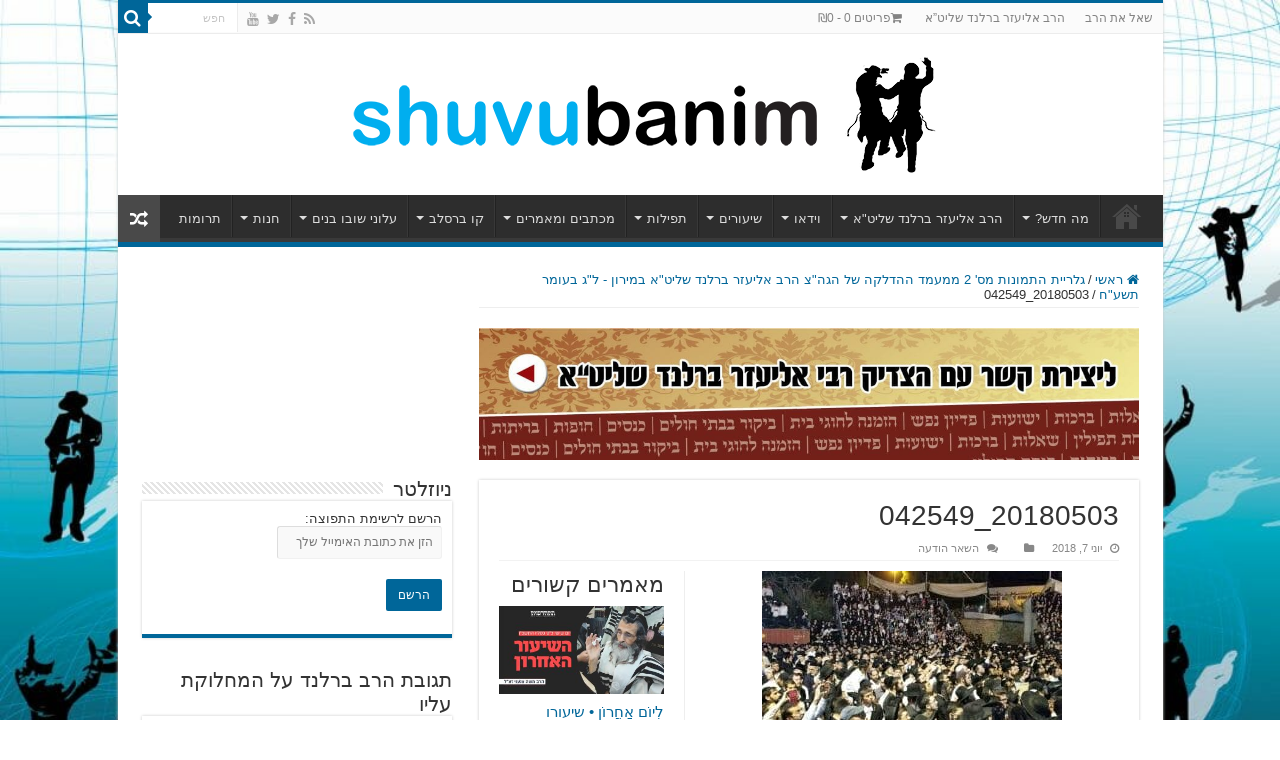

--- FILE ---
content_type: text/html; charset=UTF-8
request_url: https://www.shuvubanimint.com/%D7%92%D7%9C%D7%A8%D7%99%D7%99%D7%AA-%D7%94%D7%AA%D7%9E%D7%95%D7%A0%D7%95%D7%AA-%D7%9E%D7%A1-2-%D7%9E%D7%9E%D7%A2%D7%9E%D7%93-%D7%94%D7%94%D7%93%D7%9C%D7%A7%D7%94-%D7%A9%D7%9C-%D7%94%D7%92%D7%94/20180503_042549/
body_size: 32105
content:
<!DOCTYPE html>
<html dir="rtl" lang="he-IL" prefix="og: http://ogp.me/ns#">
<head>
<meta charset="UTF-8" />
<link rel="profile" href="http://gmpg.org/xfn/11" />
<link rel="pingback" href="https://www.shuvubanimint.com/xmlrpc.php" />
<meta property="og:title" content="20180503_042549 - שובו בנים"/>
<meta property="og:type" content="article"/>
<meta property="og:description" content=""/>
<meta property="og:url" content="https://www.shuvubanimint.com/%d7%92%d7%9c%d7%a8%d7%99%d7%99%d7%aa-%d7%94%d7%aa%d7%9e%d7%95%d7%a0%d7%95%d7%aa-%d7%9e%d7%a1-2-%d7%9e%d7%9e%d7%a2%d7%9e%d7%93-%d7%94%d7%94%d7%93%d7%9c%d7%a7%d7%94-%d7%a9%d7%9c-%d7%94%d7%92%d7%94/20180503_042549/"/>
<meta property="og:site_name" content="שובו בנים"/>
<meta name='robots' content='index, follow, max-image-preview:large, max-snippet:-1, max-video-preview:-1' />

	<!-- This site is optimized with the Yoast SEO plugin v19.1 - https://yoast.com/wordpress/plugins/seo/ -->
	<title>20180503_042549 - שובו בנים</title>
	<link rel="canonical" href="https://www.shuvubanimint.com/wp-content/uploads/2018/06/20180503_042549.jpg" />
	<meta property="og:locale" content="he_IL" />
	<meta property="og:type" content="article" />
	<meta property="og:title" content="20180503_042549 - שובו בנים" />
	<meta property="og:url" content="https://www.shuvubanimint.com/wp-content/uploads/2018/06/20180503_042549.jpg" />
	<meta property="og:site_name" content="שובו בנים" />
	<meta property="article:publisher" content="https://www.facebook.com/RavBerland/" />
	<meta property="og:image" content="https://www.shuvubanimint.com/wp-content/uploads/2018/06/20180503_042549.jpg" />
	<meta property="og:image:width" content="850" />
	<meta property="og:image:height" content="478" />
	<meta property="og:image:type" content="image/jpeg" />
	<meta name="twitter:card" content="summary" />
	<meta name="twitter:site" content="@RabbiBerland" />
	<script type="application/ld+json" class="yoast-schema-graph">{"@context":"https://schema.org","@graph":[{"@type":"Organization","@id":"https://www.shuvubanimint.com/#organization","name":"שובו בנים","url":"https://www.shuvubanimint.com/","sameAs":["https://www.youtube.com/channel/UCanitzyWnTMyeJX88rm9KVw","https://he.m.wikipedia.org/wiki/ישיבת_שובו_בנים","https://www.facebook.com/RavBerland/","https://twitter.com/RabbiBerland"],"logo":{"@type":"ImageObject","inLanguage":"he-IL","@id":"https://www.shuvubanimint.com/#/schema/logo/image/","url":"https://www.shuvubanimint.com/wp-content/uploads/2017/12/newLogo-לוגו.png","contentUrl":"https://www.shuvubanimint.com/wp-content/uploads/2017/12/newLogo-לוגו.png","width":600,"height":200,"caption":"שובו בנים"},"image":{"@id":"https://www.shuvubanimint.com/#/schema/logo/image/"}},{"@type":"WebSite","@id":"https://www.shuvubanimint.com/#website","url":"https://www.shuvubanimint.com/","name":"שובו בנים","description":"הרב אליעזר ברלנד שליט”א - אתר ברסלב הרשמי הבינלאומי של שובו בנים","publisher":{"@id":"https://www.shuvubanimint.com/#organization"},"potentialAction":[{"@type":"SearchAction","target":{"@type":"EntryPoint","urlTemplate":"https://www.shuvubanimint.com/?s={search_term_string}"},"query-input":"required name=search_term_string"}],"inLanguage":"he-IL"},{"@type":"WebPage","@id":"https://www.shuvubanimint.com/wp-content/uploads/2018/06/20180503_042549.jpg#webpage","url":"https://www.shuvubanimint.com/wp-content/uploads/2018/06/20180503_042549.jpg","name":"20180503_042549 - שובו בנים","isPartOf":{"@id":"https://www.shuvubanimint.com/#website"},"datePublished":"2018-06-07T00:02:22+00:00","dateModified":"2018-06-07T00:02:22+00:00","breadcrumb":{"@id":"https://www.shuvubanimint.com/wp-content/uploads/2018/06/20180503_042549.jpg#breadcrumb"},"inLanguage":"he-IL","potentialAction":[{"@type":"ReadAction","target":["https://www.shuvubanimint.com/wp-content/uploads/2018/06/20180503_042549.jpg"]}]},{"@type":"BreadcrumbList","@id":"https://www.shuvubanimint.com/wp-content/uploads/2018/06/20180503_042549.jpg#breadcrumb","itemListElement":[{"@type":"ListItem","position":1,"name":"Home","item":"https://www.shuvubanimint.com/"},{"@type":"ListItem","position":2,"name":"גלריית התמונות מס' 2 ממעמד ההדלקה של הגה&quot;צ הרב אליעזר ברלנד שליט&quot;א במירון &#8211; ל&quot;ג בעומר תשע&quot;ח","item":"https://www.shuvubanimint.com/%d7%92%d7%9c%d7%a8%d7%99%d7%99%d7%aa-%d7%94%d7%aa%d7%9e%d7%95%d7%a0%d7%95%d7%aa-%d7%9e%d7%a1-2-%d7%9e%d7%9e%d7%a2%d7%9e%d7%93-%d7%94%d7%94%d7%93%d7%9c%d7%a7%d7%94-%d7%a9%d7%9c-%d7%94%d7%92%d7%94/"},{"@type":"ListItem","position":3,"name":"20180503_042549"}]}]}</script>
	<!-- / Yoast SEO plugin. -->


<link rel='dns-prefetch' href='//s.w.org' />
<link rel="alternate" type="application/rss+xml" title="שובו בנים &laquo; פיד‏" href="https://www.shuvubanimint.com/feed/" />
<link rel="alternate" type="application/rss+xml" title="שובו בנים &laquo; פיד תגובות‏" href="https://www.shuvubanimint.com/comments/feed/" />

<script>
var MP3jPLAYLISTS = [];
var MP3jPLAYERS = [];
</script>
<link rel="alternate" type="text/calendar" title="שובו בנים &laquo; iCal הזנה" href="https://www.shuvubanimint.com/events/?ical=1" />
<link rel="alternate" type="application/rss+xml" title="שובו בנים &laquo; פיד תגובות של 20180503_042549" href="https://www.shuvubanimint.com/%d7%92%d7%9c%d7%a8%d7%99%d7%99%d7%aa-%d7%94%d7%aa%d7%9e%d7%95%d7%a0%d7%95%d7%aa-%d7%9e%d7%a1-2-%d7%9e%d7%9e%d7%a2%d7%9e%d7%93-%d7%94%d7%94%d7%93%d7%9c%d7%a7%d7%94-%d7%a9%d7%9c-%d7%94%d7%92%d7%94/20180503_042549/feed/" />
		<script type="text/javascript">
			window._wpemojiSettings = {"baseUrl":"https:\/\/s.w.org\/images\/core\/emoji\/13.1.0\/72x72\/","ext":".png","svgUrl":"https:\/\/s.w.org\/images\/core\/emoji\/13.1.0\/svg\/","svgExt":".svg","source":{"concatemoji":"https:\/\/www.shuvubanimint.com\/wp-includes\/js\/wp-emoji-release.min.js"}};
			!function(e,a,t){var n,r,o,i=a.createElement("canvas"),p=i.getContext&&i.getContext("2d");function s(e,t){var a=String.fromCharCode;p.clearRect(0,0,i.width,i.height),p.fillText(a.apply(this,e),0,0);e=i.toDataURL();return p.clearRect(0,0,i.width,i.height),p.fillText(a.apply(this,t),0,0),e===i.toDataURL()}function c(e){var t=a.createElement("script");t.src=e,t.defer=t.type="text/javascript",a.getElementsByTagName("head")[0].appendChild(t)}for(o=Array("flag","emoji"),t.supports={everything:!0,everythingExceptFlag:!0},r=0;r<o.length;r++)t.supports[o[r]]=function(e){if(!p||!p.fillText)return!1;switch(p.textBaseline="top",p.font="600 32px Arial",e){case"flag":return s([127987,65039,8205,9895,65039],[127987,65039,8203,9895,65039])?!1:!s([55356,56826,55356,56819],[55356,56826,8203,55356,56819])&&!s([55356,57332,56128,56423,56128,56418,56128,56421,56128,56430,56128,56423,56128,56447],[55356,57332,8203,56128,56423,8203,56128,56418,8203,56128,56421,8203,56128,56430,8203,56128,56423,8203,56128,56447]);case"emoji":return!s([10084,65039,8205,55357,56613],[10084,65039,8203,55357,56613])}return!1}(o[r]),t.supports.everything=t.supports.everything&&t.supports[o[r]],"flag"!==o[r]&&(t.supports.everythingExceptFlag=t.supports.everythingExceptFlag&&t.supports[o[r]]);t.supports.everythingExceptFlag=t.supports.everythingExceptFlag&&!t.supports.flag,t.DOMReady=!1,t.readyCallback=function(){t.DOMReady=!0},t.supports.everything||(n=function(){t.readyCallback()},a.addEventListener?(a.addEventListener("DOMContentLoaded",n,!1),e.addEventListener("load",n,!1)):(e.attachEvent("onload",n),a.attachEvent("onreadystatechange",function(){"complete"===a.readyState&&t.readyCallback()})),(n=t.source||{}).concatemoji?c(n.concatemoji):n.wpemoji&&n.twemoji&&(c(n.twemoji),c(n.wpemoji)))}(window,document,window._wpemojiSettings);
		</script>
		<style type="text/css">
img.wp-smiley,
img.emoji {
	display: inline !important;
	border: none !important;
	box-shadow: none !important;
	height: 1em !important;
	width: 1em !important;
	margin: 0 .07em !important;
	vertical-align: -0.1em !important;
	background: none !important;
	padding: 0 !important;
}
</style>
	<link rel='stylesheet' id='wc-blocks-vendors-style-css'  href='https://www.shuvubanimint.com/wp-content/plugins/woocommerce/packages/woocommerce-blocks/build/wc-blocks-vendors-style.css' type='text/css' media='all' />
<link rel='stylesheet' id='wc-blocks-style-rtl-css'  href='https://www.shuvubanimint.com/wp-content/plugins/woocommerce/packages/woocommerce-blocks/build/wc-blocks-style-rtl.css' type='text/css' media='all' />
<link rel='stylesheet' id='awsm-ead-plus-public-css'  href='https://www.shuvubanimint.com/wp-content/plugins/embed-any-document-plus/css/embed-public.min.css' type='text/css' media='all' />
<link rel='stylesheet' id='contact-form-7-css'  href='https://www.shuvubanimint.com/wp-content/plugins/contact-form-7/includes/css/styles.css' type='text/css' media='all' />
<link rel='stylesheet' id='contact-form-7-rtl-css'  href='https://www.shuvubanimint.com/wp-content/plugins/contact-form-7/includes/css/styles-rtl.css' type='text/css' media='all' />
<link rel='stylesheet' id='hm-wcdon-frontend-styles-css'  href='https://www.shuvubanimint.com/wp-content/plugins/donations-for-woocommerce/css/frontend.css' type='text/css' media='all' />
<link rel='stylesheet' id='wpmenucart-icons-css'  href='https://www.shuvubanimint.com/wp-content/plugins/woocommerce-menu-bar-cart/assets/css/wpmenucart-icons.min.css' type='text/css' media='all' />
<style id='wpmenucart-icons-inline-css' type='text/css'>
@font-face{font-family:WPMenuCart;src:url(https://www.shuvubanimint.com/wp-content/plugins/woocommerce-menu-bar-cart/assets/fonts/WPMenuCart.eot);src:url(https://www.shuvubanimint.com/wp-content/plugins/woocommerce-menu-bar-cart/assets/fonts/WPMenuCart.eot?#iefix) format('embedded-opentype'),url(https://www.shuvubanimint.com/wp-content/plugins/woocommerce-menu-bar-cart/assets/fonts/WPMenuCart.woff2) format('woff2'),url(https://www.shuvubanimint.com/wp-content/plugins/woocommerce-menu-bar-cart/assets/fonts/WPMenuCart.woff) format('woff'),url(https://www.shuvubanimint.com/wp-content/plugins/woocommerce-menu-bar-cart/assets/fonts/WPMenuCart.ttf) format('truetype'),url(https://www.shuvubanimint.com/wp-content/plugins/woocommerce-menu-bar-cart/assets/fonts/WPMenuCart.svg#WPMenuCart) format('svg');font-weight:400;font-style:normal;font-display:swap}
</style>
<link rel='stylesheet' id='wpmenucart-css'  href='https://www.shuvubanimint.com/wp-content/plugins/woocommerce-menu-bar-cart/assets/css/wpmenucart-main.min.css' type='text/css' media='all' />
<style id='woocommerce-inline-inline-css' type='text/css'>
.woocommerce form .form-row .required { visibility: visible; }
</style>
<link rel='stylesheet' id='tie-style-css'  href='https://www.shuvubanimint.com/wp-content/themes/sahifa/style.css' type='text/css' media='all' />
<link rel='stylesheet' id='tie-woocommerce-css'  href='https://www.shuvubanimint.com/wp-content/themes/sahifa/css/woocommerce.css' type='text/css' media='all' />
<link rel='stylesheet' id='tie-ilightbox-skin-css'  href='https://www.shuvubanimint.com/wp-content/themes/sahifa/css/ilightbox/dark-skin/skin.css' type='text/css' media='all' />
<link rel='stylesheet' id='__EPYT__style-css'  href='https://www.shuvubanimint.com/wp-content/plugins/youtube-embed-plus/styles/ytprefs.min.css' type='text/css' media='all' />
<style id='__EPYT__style-inline-css' type='text/css'>

                .epyt-gallery-thumb {
                        width: 33.333%;
                }
                
</style>
<link rel='stylesheet' id='mp3-jplayer-css'  href='https://www.shuvubanimint.com/wp-content/plugins/mp3-jplayer/css/light.css' type='text/css' media='all' />
<script type='text/javascript' src='https://www.shuvubanimint.com/wp-includes/js/jquery/jquery.min.js' id='jquery-core-js'></script>
<script type='text/javascript' src='https://www.shuvubanimint.com/wp-includes/js/jquery/jquery-migrate.min.js' id='jquery-migrate-js'></script>
<script type='text/javascript' id='__ytprefs__-js-extra'>
/* <![CDATA[ */
var _EPYT_ = {"ajaxurl":"https:\/\/www.shuvubanimint.com\/wp-admin\/admin-ajax.php","security":"2e976ea08f","gallery_scrolloffset":"20","eppathtoscripts":"https:\/\/www.shuvubanimint.com\/wp-content\/plugins\/youtube-embed-plus\/scripts\/","eppath":"https:\/\/www.shuvubanimint.com\/wp-content\/plugins\/youtube-embed-plus\/","epresponsiveselector":"[\"iframe.__youtube_prefs_widget__\"]","epdovol":"1","version":"14.2.3","evselector":"iframe.__youtube_prefs__[src], iframe[src*=\"youtube.com\/embed\/\"], iframe[src*=\"youtube-nocookie.com\/embed\/\"]","ajax_compat":"","maxres_facade":"eager","ytapi_load":"light","pause_others":"","stopMobileBuffer":"1","facade_mode":"","not_live_on_channel":""};
/* ]]> */
</script>
<script type='text/javascript' src='https://www.shuvubanimint.com/wp-content/plugins/youtube-embed-plus/scripts/ytprefs.min.js' id='__ytprefs__-js'></script>
<link rel="https://api.w.org/" href="https://www.shuvubanimint.com/wp-json/" /><link rel="alternate" type="application/json" href="https://www.shuvubanimint.com/wp-json/wp/v2/media/11758" /><link rel="EditURI" type="application/rsd+xml" title="RSD" href="https://www.shuvubanimint.com/xmlrpc.php?rsd" />
<link rel="wlwmanifest" type="application/wlwmanifest+xml" href="https://www.shuvubanimint.com/wp-includes/wlwmanifest.xml" /> 
<link rel="stylesheet" href="https://www.shuvubanimint.com/wp-content/themes/sahifa/rtl.css" type="text/css" media="screen" /><link rel='shortlink' href='https://www.shuvubanimint.com/?p=11758' />
<link rel="alternate" type="application/json+oembed" href="https://www.shuvubanimint.com/wp-json/oembed/1.0/embed?url=https%3A%2F%2Fwww.shuvubanimint.com%2F%25d7%2592%25d7%259c%25d7%25a8%25d7%2599%25d7%2599%25d7%25aa-%25d7%2594%25d7%25aa%25d7%259e%25d7%2595%25d7%25a0%25d7%2595%25d7%25aa-%25d7%259e%25d7%25a1-2-%25d7%259e%25d7%259e%25d7%25a2%25d7%259e%25d7%2593-%25d7%2594%25d7%2594%25d7%2593%25d7%259c%25d7%25a7%25d7%2594-%25d7%25a9%25d7%259c-%25d7%2594%25d7%2592%25d7%2594%2F20180503_042549%2F" />
<link rel="alternate" type="text/xml+oembed" href="https://www.shuvubanimint.com/wp-json/oembed/1.0/embed?url=https%3A%2F%2Fwww.shuvubanimint.com%2F%25d7%2592%25d7%259c%25d7%25a8%25d7%2599%25d7%2599%25d7%25aa-%25d7%2594%25d7%25aa%25d7%259e%25d7%2595%25d7%25a0%25d7%2595%25d7%25aa-%25d7%259e%25d7%25a1-2-%25d7%259e%25d7%259e%25d7%25a2%25d7%259e%25d7%2593-%25d7%2594%25d7%2594%25d7%2593%25d7%259c%25d7%25a7%25d7%2594-%25d7%25a9%25d7%259c-%25d7%2594%25d7%2592%25d7%2594%2F20180503_042549%2F&#038;format=xml" />
<meta name="google-site-verification" content="jnrABE-EVUIubrVRC8wsUKD9OvEupueWnkN6tjErCC0" />

<!-- Global site tag (gtag.js) - Google Analytics -->
<script async src="https://www.googletagmanager.com/gtag/js?id=UA-109990304-3"></script>
<script>
  window.dataLayer = window.dataLayer || [];
  function gtag(){dataLayer.push(arguments);}
  gtag('js', new Date());

  gtag('config', 'UA-109990304-3');
</script><meta name="tec-api-version" content="v1"><meta name="tec-api-origin" content="https://www.shuvubanimint.com"><link rel="alternate" href="https://www.shuvubanimint.com/wp-json/tribe/events/v1/" /><link rel="shortcut icon" href="https://www.shuvubanimint.com/wp-content/uploads/2019/12/icon-black-on-white-2-borderless.png" title="Favicon" />
<!--[if IE]>
<script type="text/javascript">jQuery(document).ready(function (){ jQuery(".menu-item").has("ul").children("a").attr("aria-haspopup", "true");});</script>
<![endif]-->
<!--[if lt IE 9]>
<script src="https://www.shuvubanimint.com/wp-content/themes/sahifa/js/html5.js"></script>
<script src="https://www.shuvubanimint.com/wp-content/themes/sahifa/js/selectivizr-min.js"></script>
<![endif]-->
<!--[if IE 9]>
<link rel="stylesheet" type="text/css" media="all" href="https://www.shuvubanimint.com/wp-content/themes/sahifa/css/ie9.css" />
<![endif]-->
<!--[if IE 8]>
<link rel="stylesheet" type="text/css" media="all" href="https://www.shuvubanimint.com/wp-content/themes/sahifa/css/ie8.css" />
<![endif]-->
<!--[if IE 7]>
<link rel="stylesheet" type="text/css" media="all" href="https://www.shuvubanimint.com/wp-content/themes/sahifa/css/ie7.css" />
<![endif]-->


<meta name="viewport" content="width=device-width, initial-scale=1.0" />
<link rel="apple-touch-icon-precomposed" sizes="144x144" href="https://www.shuvubanimint.com/wp-content/uploads/2019/12/icon-black-on-white-2-borderless.png" />
<link rel="apple-touch-icon-precomposed" sizes="120x120" href="https://www.shuvubanimint.com/wp-content/uploads/2019/12/icon-black-on-white-2-borderless.png" />
<link rel="apple-touch-icon-precomposed" sizes="72x72" href="https://www.shuvubanimint.com/wp-content/uploads/2019/12/icon-black-on-white-2-borderless.png" />
<link rel="apple-touch-icon-precomposed" href="https://www.shuvubanimint.com/wp-content/uploads/2019/12/icon-black-on-white-2-borderless.png" />



<style type="text/css" media="screen">

body{
	font-family: Verdana, Geneva, sans-serif;
	font-weight: 400;
	font-style: normal;
}

.logo h1 a, .logo h2 a{
	font-family: Verdana, Geneva, sans-serif;
	font-weight: 400;
	font-style: normal;
}

.logo span{
	font-family: Verdana, Geneva, sans-serif;
	font-weight: 400;
	font-style: normal;
}

.top-nav, .top-nav ul li a {
	font-family: Verdana, Geneva, sans-serif;
	font-weight: 400;
	font-style: normal;
}

#main-nav, #main-nav ul li a{
	font-family: Verdana, Geneva, sans-serif;
	font-weight: 400;
	font-style: normal;
}

.breaking-news span.breaking-news-title{
	font-family: Verdana, Geneva, sans-serif;
	font-weight: 400;
	font-style: normal;
}

.page-title{
	font-family: Verdana, Geneva, sans-serif;
	font-weight: 400;
	font-style: normal;
}

.post-title{
	font-family: Verdana, Geneva, sans-serif;
	font-weight: 400;
	font-style: normal;
}

h2.post-box-title, h2.post-box-title a{
	font-family: Verdana, Geneva, sans-serif;
	font-weight: 400;
	font-style: normal;
}

h3.post-box-title, h3.post-box-title a{
	font-family: Verdana, Geneva, sans-serif;
	font-weight: 400;
	font-style: normal;
}

p.post-meta, p.post-meta a{
	font-family: Verdana, Geneva, sans-serif;
	font-weight: 400;
	font-style: normal;
}

body.single .entry, body.page .entry{
	font-family: Verdana, Geneva, sans-serif;
	font-size : 16px;
	font-weight: 400;
	font-style: normal;
}

blockquote p{
	font-family: Verdana, Geneva, sans-serif;
	font-weight: 400;
	font-style: normal;
}

.widget-top h4, .widget-top h4 a{
	font-family: Verdana, Geneva, sans-serif;
	font-weight: 400;
	font-style: normal;
}

.footer-widget-top h4, .footer-widget-top h4 a{
	font-family: Verdana, Geneva, sans-serif;
	font-weight: 400;
	font-style: normal;
}

#featured-posts .featured-title h2 a{
	font-family: Verdana, Geneva, sans-serif;
	font-weight: 400;
	font-style: normal;
}

.ei-title h2, .slider-caption h2 a, .content .slider-caption h2 a, .slider-caption h2, .content .slider-caption h2, .content .ei-title h2{
	font-family: Verdana, Geneva, sans-serif;
	font-weight: 400;
	font-style: normal;
}

.cat-box-title h2, .cat-box-title h2 a, .block-head h3, #respond h3, #comments-title, h2.review-box-header, .woocommerce-tabs .entry-content h2, .woocommerce .related.products h2, .entry .woocommerce h2, .woocommerce-billing-fields h3, .woocommerce-shipping-fields h3, #order_review_heading, #bbpress-forums fieldset.bbp-form legend, #buddypress .item-body h4, #buddypress #item-body h4{
	font-family: Verdana, Geneva, sans-serif;
	font-weight: 400;
	font-style: normal;
}

::-webkit-scrollbar {
	width: 8px;
	height:8px;
}

#main-nav,
.cat-box-content,
#sidebar .widget-container,
.post-listing,
#commentform {
	border-bottom-color: #006699;
}

.search-block .search-button,
#topcontrol,
#main-nav ul li.current-menu-item a,
#main-nav ul li.current-menu-item a:hover,
#main-nav ul li.current_page_parent a,
#main-nav ul li.current_page_parent a:hover,
#main-nav ul li.current-menu-parent a,
#main-nav ul li.current-menu-parent a:hover,
#main-nav ul li.current-page-ancestor a,
#main-nav ul li.current-page-ancestor a:hover,
.pagination span.current,
.share-post span.share-text,
.flex-control-paging li a.flex-active,
.ei-slider-thumbs li.ei-slider-element,
.review-percentage .review-item span span,
.review-final-score,
.button,
a.button,
a.more-link,
#main-content input[type="submit"],
.form-submit #submit,
#login-form .login-button,
.widget-feedburner .feedburner-subscribe,
input[type="submit"],
#buddypress button,
#buddypress a.button,
#buddypress input[type=submit],
#buddypress input[type=reset],
#buddypress ul.button-nav li a,
#buddypress div.generic-button a,
#buddypress .comment-reply-link,
#buddypress div.item-list-tabs ul li a span,
#buddypress div.item-list-tabs ul li.selected a,
#buddypress div.item-list-tabs ul li.current a,
#buddypress #members-directory-form div.item-list-tabs ul li.selected span,
#members-list-options a.selected,
#groups-list-options a.selected,
body.dark-skin #buddypress div.item-list-tabs ul li a span,
body.dark-skin #buddypress div.item-list-tabs ul li.selected a,
body.dark-skin #buddypress div.item-list-tabs ul li.current a,
body.dark-skin #members-list-options a.selected,
body.dark-skin #groups-list-options a.selected,
.search-block-large .search-button,
#featured-posts .flex-next:hover,
#featured-posts .flex-prev:hover,
a.tie-cart span.shooping-count,
.woocommerce span.onsale,
.woocommerce-page span.onsale ,
.woocommerce .widget_price_filter .ui-slider .ui-slider-handle,
.woocommerce-page .widget_price_filter .ui-slider .ui-slider-handle,
#check-also-close,
a.post-slideshow-next,
a.post-slideshow-prev,
.widget_price_filter .ui-slider .ui-slider-handle,
.quantity .minus:hover,
.quantity .plus:hover,
.mejs-container .mejs-controls .mejs-time-rail .mejs-time-current,
#reading-position-indicator  {
	background-color:#006699;
}

::-webkit-scrollbar-thumb{
	background-color:#006699 !important;
}

#theme-footer,
#theme-header,
.top-nav ul li.current-menu-item:before,
#main-nav .menu-sub-content ,
#main-nav ul ul,
#check-also-box {
	border-top-color: #006699;
}

.search-block:after {
	border-right-color:#006699;
}

body.rtl .search-block:after {
	border-left-color:#006699;
}

#main-nav ul > li.menu-item-has-children:hover > a:after,
#main-nav ul > li.mega-menu:hover > a:after {
	border-color:transparent transparent #006699;
}

.widget.timeline-posts li a:hover,
.widget.timeline-posts li a:hover span.tie-date {
	color: #006699;
}

.widget.timeline-posts li a:hover span.tie-date:before {
	background: #006699;
	border-color: #006699;
}

#order_review,
#order_review_heading {
	border-color: #006699;
}


.background-cover{
	background-color: !important;
	background-image : url('https://www.shuvubanimint.com/wp-content/uploads/2018/02/שובו-בנים-אתר-הצעה.jpg') !important;
	filter: progid:DXImageTransform.Microsoft.AlphaImageLoader(src='https://www.shuvubanimint.com/wp-content/uploads/2018/02/שובו-בנים-אתר-הצעה.jpg',sizingMethod='scale') !important;
	-ms-filter: "progid:DXImageTransform.Microsoft.AlphaImageLoader(src='https://www.shuvubanimint.com/wp-content/uploads/2018/02/שובו-בנים-אתר-הצעה.jpg',sizingMethod='scale')" !important;
}
	
a {
	color: #006699;
}
		
.tie-cat-3420 a.more-link {background-color:Array;}
.tie-cat-3420 .cat-box-content {border-bottom-color:Array; }
			
.tie-cat-1260 a.more-link {background-color:Array;}
.tie-cat-1260 .cat-box-content {border-bottom-color:Array; }
			
.tie-cat-4140 a.more-link {background-color:Array;}
.tie-cat-4140 .cat-box-content {border-bottom-color:Array; }
			
.tie-cat-3723 a.more-link {background-color:Array;}
.tie-cat-3723 .cat-box-content {border-bottom-color:Array; }
			
.tie-cat-4745 a.more-link {background-color:Array;}
.tie-cat-4745 .cat-box-content {border-bottom-color:Array; }
			
.tie-cat-4147 a.more-link {background-color:Array;}
.tie-cat-4147 .cat-box-content {border-bottom-color:Array; }
			
.tie-cat-4762 a.more-link {background-color:Array;}
.tie-cat-4762 .cat-box-content {border-bottom-color:Array; }
			
.tie-cat-1249 a.more-link {background-color:Array;}
.tie-cat-1249 .cat-box-content {border-bottom-color:Array; }
			
.tie-cat-1286 a.more-link {background-color:Array;}
.tie-cat-1286 .cat-box-content {border-bottom-color:Array; }
			
.tie-cat-2691 a.more-link {background-color:Array;}
.tie-cat-2691 .cat-box-content {border-bottom-color:Array; }
			
.tie-cat-1264 a.more-link {background-color:Array;}
.tie-cat-1264 .cat-box-content {border-bottom-color:Array; }
			
.tie-cat-1267 a.more-link {background-color:Array;}
.tie-cat-1267 .cat-box-content {border-bottom-color:Array; }
			
.tie-cat-1247 a.more-link {background-color:Array;}
.tie-cat-1247 .cat-box-content {border-bottom-color:Array; }
			
.tie-cat-1268 a.more-link {background-color:Array;}
.tie-cat-1268 .cat-box-content {border-bottom-color:Array; }
			
</style>

		<script type="text/javascript">
			/* <![CDATA[ */
				var sf_position = '0';
				var sf_templates = "<a href=\"{search_url_escaped}\">View All Results<\/a>";
				var sf_input = '.search-live';
				jQuery(document).ready(function(){
					jQuery(sf_input).ajaxyLiveSearch({"expand":false,"searchUrl":"https:\/\/www.shuvubanimint.com\/?s=%s","text":"Search","delay":500,"iwidth":180,"width":315,"ajaxUrl":"https:\/\/www.shuvubanimint.com\/wp-admin\/admin-ajax.php","rtl":0});
					jQuery(".live-search_ajaxy-selective-input").keyup(function() {
						var width = jQuery(this).val().length * 8;
						if(width < 50) {
							width = 50;
						}
						jQuery(this).width(width);
					});
					jQuery(".live-search_ajaxy-selective-search").click(function() {
						jQuery(this).find(".live-search_ajaxy-selective-input").focus();
					});
					jQuery(".live-search_ajaxy-selective-close").click(function() {
						jQuery(this).parent().remove();
					});
				});
			/* ]]> */
		</script>
			<noscript><style>.woocommerce-product-gallery{ opacity: 1 !important; }</style></noscript>
	<style type="text/css">.broken_link, a.broken_link {
	text-decoration: line-through;
}</style></head>
<body id="top" class="rtl attachment attachment-template-default single single-attachment postid-11758 attachmentid-11758 attachment-jpeg theme-sahifa woocommerce-no-js tribe-no-js lazy-enabled">

<div class="wrapper-outer">

	<div class="background-cover"></div>

	<aside id="slide-out">

			<div class="search-mobile">
			<form method="get" id="searchform-mobile" action="https://www.shuvubanimint.com/">
				<button class="search-button" type="submit" value="חפש"><i class="fa fa-search"></i></button>
				<input type="text" id="s-mobile" name="s" title="חפש" value="חפש" onfocus="if (this.value == 'חפש') {this.value = '';}" onblur="if (this.value == '') {this.value = 'חפש';}"  />
			</form>
		</div><!-- .search-mobile /-->
	
			<div class="social-icons">
		<a class="ttip-none" title="Rss" href="https://www.shuvubanimint.com/feed/" target="_blank"><i class="fa fa-rss"></i></a><a class="ttip-none" title="Facebook" href="https://www.facebook.com/RavBerland/" target="_blank"><i class="fa fa-facebook"></i></a><a class="ttip-none" title="Twitter" href="https://twitter.com/RabbiBerland" target="_blank"><i class="fa fa-twitter"></i></a><a class="ttip-none" title="Youtube" href="https://www.youtube.com/channel/UCanitzyWnTMyeJX88rm9KVw" target="_blank"><i class="fa fa-youtube"></i></a>
			</div>

	
		<div id="mobile-menu" ></div>
	</aside><!-- #slide-out /-->

		<div id="wrapper" class="boxed-all">
		<div class="inner-wrapper">

		<header id="theme-header" class="theme-header center-logo">
						<div id="top-nav" class="top-nav">
				<div class="container">

			
				<div class="top-menu"><ul id="menu-%d7%a2%d7%9c%d7%99%d7%95%d7%9f" class="menu"><li id="menu-item-9877" class="menu-item menu-item-type-post_type menu-item-object-page menu-item-9877"><a target="_blank" rel="noopener" href="https://www.shuvubanimint.com/%d7%a9%d7%9e%d7%95%d7%aa-%d7%9c%d7%aa%d7%a4%d7%99%d7%9c%d7%94/">שאל את הרב</a></li>
<li id="menu-item-9875" class="menu-item menu-item-type-post_type menu-item-object-page menu-item-9875"><a target="_blank" rel="noopener" href="https://www.shuvubanimint.com/%d7%90%d7%95%d7%93%d7%95%d7%aa-%d7%94%d7%a8%d7%91-%d7%90%d7%9c%d7%99%d7%a2%d7%96%d7%a8-%d7%91%d7%a8%d7%9c%d7%a0%d7%93/">הרב אליעזר ברלנד שליט”א</a></li>
<li class="menu-item menu-item-type-post_type menu-item-object-page wpmenucartli wpmenucart-display-standard menu-item" id="wpmenucartli"><a class="wpmenucart-contents empty-wpmenucart-visible" href="https://www.shuvubanimint.com/%d7%97%d7%a0%d7%95%d7%aa/" title="התחל בקנייה"><i class="wpmenucart-icon-shopping-cart-0" role="img" aria-label="Cart"></i><span class="cartcontents">פריטים 0</span><span class="amount">&#8362;0</span></a></li></ul></div>
						<div class="search-block">
						<form method="get" id="searchform-header" action="https://www.shuvubanimint.com/">
							<button class="search-button" type="submit" value="חפש"><i class="fa fa-search"></i></button>
							<input class="search-live" type="text" id="s-header" name="s" title="חפש" value="חפש" onfocus="if (this.value == 'חפש') {this.value = '';}" onblur="if (this.value == '') {this.value = 'חפש';}"  />
						</form>
					</div><!-- .search-block /-->
			<div class="social-icons">
		<a class="ttip-none" title="Rss" href="https://www.shuvubanimint.com/feed/" target="_blank"><i class="fa fa-rss"></i></a><a class="ttip-none" title="Facebook" href="https://www.facebook.com/RavBerland/" target="_blank"><i class="fa fa-facebook"></i></a><a class="ttip-none" title="Twitter" href="https://twitter.com/RabbiBerland" target="_blank"><i class="fa fa-twitter"></i></a><a class="ttip-none" title="Youtube" href="https://www.youtube.com/channel/UCanitzyWnTMyeJX88rm9KVw" target="_blank"><i class="fa fa-youtube"></i></a>
			</div>

	
	
				</div><!-- .container /-->
			</div><!-- .top-menu /-->
			
		<div class="header-content">

					<a id="slide-out-open" class="slide-out-open" href="#"><span></span></a>
		
			<div class="logo">
			<h2>								<a title="שובו בנים" href="https://www.shuvubanimint.com/">
					<img src="https://www.shuvubanimint.com/wp-content/uploads/2019/12/שובו-בנים-מלל-בלבד-גודל-3-עם-איקון-3.png" alt="שובו בנים"  /><strong>שובו בנים הרב אליעזר ברלנד שליט”א &#8211; אתר ברסלב הרשמי הבינלאומי של שובו בנים</strong>
				</a>
			</h2>			</div><!-- .logo /-->
						<div class="clear"></div>

		</div>
													<nav id="main-nav" class="fixed-enabled">
				<div class="container">

									<a class="main-nav-logo" title="שובו בנים" href="https://www.shuvubanimint.com/">
						<img src="https://www.shuvubanimint.com/wp-content/uploads/2019/12/icon-black-on-white-2-borderless.png" width="195" height="54" alt="שובו בנים">
					</a>
				
					<div class="main-menu"><ul id="menu-%d7%a8%d7%90%d7%a9%d7%99" class="menu"><li id="menu-item-9883" class="menu-item menu-item-type-post_type menu-item-object-page menu-item-home menu-item-9883"><a href="https://www.shuvubanimint.com/">ראשי</a></li>
<li id="menu-item-9810" class="menu-item menu-item-type-taxonomy menu-item-object-category menu-item-has-children menu-item-9810"><a href="https://www.shuvubanimint.com/category/news/">מה חדש?</a>
<ul class="sub-menu menu-sub-content">
	<li id="menu-item-9811" class="menu-item menu-item-type-taxonomy menu-item-object-category menu-item-9811"><a href="https://www.shuvubanimint.com/category/newsflash/">מבזקים</a></li>
	<li id="menu-item-56928" class="menu-item menu-item-type-taxonomy menu-item-object-category menu-item-56928"><a href="https://www.shuvubanimint.com/category/%d7%94%d7%9e%d7%95%d7%9e%d7%9c%d7%a6%d7%99%d7%9d/">המומלצים</a></li>
	<li id="menu-item-9813" class="menu-item menu-item-type-taxonomy menu-item-object-category menu-item-9813"><a href="https://www.shuvubanimint.com/category/news/">חדשות</a></li>
	<li id="menu-item-56937" class="menu-item menu-item-type-taxonomy menu-item-object-category menu-item-56937"><a href="https://www.shuvubanimint.com/category/%d7%90%d7%99%d7%a8%d7%95%d7%a2%d7%99%d7%9d-%d7%95%d7%a9%d7%99%d7%a2%d7%95%d7%a8%d7%99%d7%9d-%d7%91%d7%91%d7%99%d7%aa-%d7%94%d7%a8%d7%91-%d7%91%d7%a8%d7%9c%d7%a0%d7%93/">אירועים ושיעורים בבית הרב ברלנד</a></li>
	<li id="menu-item-56929" class="menu-item menu-item-type-taxonomy menu-item-object-category menu-item-56929"><a href="https://www.shuvubanimint.com/category/%d7%92%d7%9c%d7%a8%d7%99%d7%99%d7%aa-%d7%aa%d7%9e%d7%95%d7%a0%d7%95%d7%aa/">גלריית תמונות</a></li>
	<li id="menu-item-56936" class="menu-item menu-item-type-taxonomy menu-item-object-category menu-item-56936"><a href="https://www.shuvubanimint.com/category/%d7%9b%d7%a0%d7%a1%d7%99%d7%9d-%d7%95%d7%90%d7%99%d7%a8%d7%95%d7%a2%d7%99%d7%9d/">כנסים ואירועים</a></li>
</ul>
</li>
<li id="menu-item-56955" class="menu-item menu-item-type-post_type menu-item-object-page menu-item-has-children menu-item-56955"><a href="https://www.shuvubanimint.com/%d7%90%d7%95%d7%93%d7%95%d7%aa-%d7%94%d7%a8%d7%91-%d7%90%d7%9c%d7%99%d7%a2%d7%96%d7%a8-%d7%91%d7%a8%d7%9c%d7%a0%d7%93/">הרב אליעזר ברלנד שליט&quot;א</a>
<ul class="sub-menu menu-sub-content">
	<li id="menu-item-56930" class="menu-item menu-item-type-taxonomy menu-item-object-category menu-item-56930"><a href="https://www.shuvubanimint.com/category/%d7%9e%d7%97%d7%9c%d7%95%d7%a7%d7%aa-%d7%95%d7%a8%d7%93%d7%99%d7%a4%d7%94-%d7%94%d7%a8%d7%91-%d7%91%d7%a8%d7%9c%d7%a0%d7%93/">מחלוקת ורדיפה</a></li>
	<li id="menu-item-56932" class="menu-item menu-item-type-taxonomy menu-item-object-category menu-item-56932"><a href="https://www.shuvubanimint.com/category/%d7%a8%d7%91%d7%a0%d7%99%d7%9d_%d7%95%d7%92%d7%93%d7%95%d7%9c%d7%99_%d7%99%d7%a9%d7%a8%d7%90%d7%9c_%d7%a2%d7%9c_%d7%94%d7%a8%d7%91_%d7%90%d7%9c%d7%99%d7%a2%d7%96%d7%a8_%d7%91%d7%a8%d7%9c%d7%a0%d7%93/">רבנים וגדולי ישראל על הרב אליעזר ברלנד</a></li>
	<li id="menu-item-56957" class="menu-item menu-item-type-taxonomy menu-item-object-category menu-item-56957"><a href="https://www.shuvubanimint.com/category/%d7%9e%d7%97%d7%9c%d7%95%d7%a7%d7%aa-%d7%95%d7%a8%d7%93%d7%99%d7%a4%d7%94-%d7%94%d7%a8%d7%91-%d7%91%d7%a8%d7%9c%d7%a0%d7%93/%d7%aa%d7%92%d7%95%d7%91%d7%aa-%d7%94%d7%a8%d7%91-%d7%91%d7%a8%d7%9c%d7%a0%d7%93-%d7%a2%d7%9c-%d7%94%d7%9e%d7%97%d7%9c%d7%95%d7%a7%d7%aa/">תגובת הרב ברלנד על המחלוקת</a></li>
	<li id="menu-item-9824" class="menu-item menu-item-type-taxonomy menu-item-object-category menu-item-has-children menu-item-9824"><a href="https://www.shuvubanimint.com/category/art-and-stories/">סיפורים</a>
	<ul class="sub-menu menu-sub-content">
		<li id="menu-item-9823" class="menu-item menu-item-type-taxonomy menu-item-object-category menu-item-9823"><a href="https://www.shuvubanimint.com/category/art-and-stories/%d7%a1%d7%99%d7%a4%d7%95%d7%a8%d7%99-%d7%9e%d7%95%d7%a4%d7%aa%d7%99%d7%9d/">סיפורי מופתים</a></li>
		<li id="menu-item-9822" class="menu-item menu-item-type-taxonomy menu-item-object-category menu-item-9822"><a href="https://www.shuvubanimint.com/category/art-and-stories/%d7%a1%d7%99%d7%a4%d7%95%d7%a8%d7%99-%d7%94%d7%aa%d7%a7%d7%a8%d7%91%d7%95%d7%aa/">סיפורי התקרבות</a></li>
	</ul>
</li>
</ul>
</li>
<li id="menu-item-9809" class="menu-item menu-item-type-taxonomy menu-item-object-category menu-item-has-children menu-item-9809"><a href="https://www.shuvubanimint.com/category/media/video/">וידאו</a>
<ul class="sub-menu menu-sub-content">
	<li id="menu-item-9874" class="menu-item menu-item-type-post_type menu-item-object-page menu-item-9874"><a href="https://www.shuvubanimint.com/%d7%a9%d7%99%d7%93%d7%95%d7%a8-%d7%97%d7%99/">שידור חי</a></li>
	<li id="menu-item-56989" class="menu-item menu-item-type-taxonomy menu-item-object-category menu-item-56989"><a href="https://www.shuvubanimint.com/category/%d7%a9%d7%99%d7%a2%d7%95%d7%a8%d7%99%d7%9d/%d7%a9%d7%99%d7%a2%d7%95%d7%a8%d7%99-%d7%95%d7%95%d7%99%d7%93%d7%90%d7%95/">שיעורי ווידאו</a></li>
	<li id="menu-item-56935" class="menu-item menu-item-type-taxonomy menu-item-object-category menu-item-56935"><a href="https://www.shuvubanimint.com/category/%d7%94%d7%97%d7%99%d7%96%d7%95%d7%a7-%d7%94%d7%99%d7%95%d7%9e%d7%99-%d7%a9%d7%9c-%d7%94%d7%a8%d7%91-%d7%91%d7%a8%d7%9c%d7%a0%d7%93/">החיזוק היומי של הרב ברלנד</a></li>
</ul>
</li>
<li id="menu-item-56933" class="menu-item menu-item-type-taxonomy menu-item-object-category menu-item-has-children menu-item-56933"><a href="https://www.shuvubanimint.com/category/%d7%a9%d7%99%d7%a2%d7%95%d7%a8%d7%99%d7%9d/">שיעורים</a>
<ul class="sub-menu menu-sub-content">
	<li id="menu-item-56987" class="menu-item menu-item-type-taxonomy menu-item-object-category menu-item-56987"><a href="https://www.shuvubanimint.com/category/%d7%94%d7%a9%d7%99%d7%a2%d7%95%d7%a8-%d7%94%d7%99%d7%95%d7%9e%d7%99/">השיעור היומי</a></li>
	<li id="menu-item-56939" class="menu-item menu-item-type-taxonomy menu-item-object-category menu-item-56939"><a href="https://www.shuvubanimint.com/category/%d7%a9%d7%99%d7%a2%d7%95%d7%a8%d7%99%d7%9d/%d7%a9%d7%99%d7%a2%d7%95%d7%a8%d7%99-%d7%95%d7%95%d7%99%d7%93%d7%90%d7%95/">שיעורי ווידאו</a></li>
	<li id="menu-item-56988" class="menu-item menu-item-type-taxonomy menu-item-object-category menu-item-56988"><a href="https://www.shuvubanimint.com/category/%d7%a9%d7%99%d7%a2%d7%95%d7%a8%d7%99%d7%9d/%d7%a9%d7%99%d7%a2%d7%95%d7%a8%d7%99-%d7%90%d7%95%d7%93%d7%99%d7%95/">שיעורי אודיו</a></li>
	<li id="menu-item-56934" class="menu-item menu-item-type-taxonomy menu-item-object-category menu-item-56934"><a href="https://www.shuvubanimint.com/category/%d7%a9%d7%99%d7%a2%d7%95%d7%a8%d7%99%d7%9d/%d7%aa%d7%9e%d7%9c%d7%95%d7%9c-%d7%9e%d7%aa%d7%95%d7%9a-%d7%94%d7%a9%d7%99%d7%a2%d7%95%d7%a8%d7%99%d7%9d/">תמלול מתוך השיעורים</a></li>
	<li id="menu-item-56938" class="menu-item menu-item-type-taxonomy menu-item-object-category menu-item-56938"><a href="https://www.shuvubanimint.com/category/%d7%a9%d7%99%d7%a2%d7%95%d7%a8%d7%99%d7%9d/%d7%a4%d7%a8%d7%a9%d7%aa-%d7%94%d7%a9%d7%91%d7%95%d7%a2-%d7%94%d7%a8%d7%91-%d7%91%d7%a8%d7%9c%d7%a0%d7%93/">פרשת השבוע הרב ברלנד</a></li>
</ul>
</li>
<li id="menu-item-9812" class="menu-item menu-item-type-taxonomy menu-item-object-category menu-item-has-children menu-item-9812"><a href="https://www.shuvubanimint.com/category/prayers/">תפילות</a>
<ul class="sub-menu menu-sub-content">
	<li id="menu-item-9825" class="menu-item menu-item-type-taxonomy menu-item-object-category menu-item-9825"><a href="https://www.shuvubanimint.com/category/prayers/%d7%aa%d7%a4%d7%99%d7%9c%d7%95%d7%aa-%d7%9b%d7%9c%d7%9c%d7%99/">תפילות כללי</a></li>
	<li id="menu-item-9826" class="menu-item menu-item-type-taxonomy menu-item-object-category menu-item-9826"><a href="https://www.shuvubanimint.com/category/prayers/%d7%aa%d7%a4%d7%99%d7%9c%d7%95%d7%aa-%d7%9c%d7%97%d7%92%d7%99%d7%9d/">תפילות לחגים ולמועדים</a></li>
	<li id="menu-item-9827" class="menu-item menu-item-type-taxonomy menu-item-object-category menu-item-9827"><a href="https://www.shuvubanimint.com/category/prayers/%d7%aa%d7%a4%d7%99%d7%9c%d7%95%d7%aa-%d7%9c%d7%9e%d7%95%d7%9c%d7%93/">תפילות למולד</a></li>
	<li id="menu-item-9828" class="menu-item menu-item-type-taxonomy menu-item-object-category menu-item-9828"><a href="https://www.shuvubanimint.com/category/prayers/%d7%aa%d7%a4%d7%99%d7%9c%d7%95%d7%aa-%d7%9e%d7%a2%d7%a0%d7%99%d7%99%d7%a0%d7%99-%d7%94%d7%97%d7%99%d7%99%d7%9d/">תפילות מענייני החיים</a></li>
	<li id="menu-item-56931" class="menu-item menu-item-type-taxonomy menu-item-object-category menu-item-56931"><a href="https://www.shuvubanimint.com/category/prayers/">תפילות של הרב ברלנד</a></li>
</ul>
</li>
<li id="menu-item-56986" class="menu-item menu-item-type-taxonomy menu-item-object-category menu-item-has-children menu-item-56986"><a href="https://www.shuvubanimint.com/category/%d7%9e%d7%9b%d7%aa%d7%91%d7%99%d7%9d_%d7%95%d7%9e%d7%90%d7%9e%d7%a8%d7%99%d7%9d/">מכתבים ומאמרים</a>
<ul class="sub-menu menu-sub-content">
	<li id="menu-item-56983" class="menu-item menu-item-type-taxonomy menu-item-object-category menu-item-56983"><a href="https://www.shuvubanimint.com/category/%d7%94%d7%9e%d7%90%d7%9e%d7%a8_%d7%99%d7%95%d7%9e%d7%99_%d7%94_%d7%94%d7%95%d7%90_%d7%94%d7%90%d7%9c%d7%95%d7%a7%d7%99%d7%9d/">המאמר יומי ה' הוא האלוקים</a></li>
	<li id="menu-item-56981" class="menu-item menu-item-type-taxonomy menu-item-object-category menu-item-56981"><a href="https://www.shuvubanimint.com/category/%d7%9e%d7%9b%d7%aa%d7%91%d7%99%d7%9d_%d7%95%d7%9e%d7%90%d7%9e%d7%a8%d7%99%d7%9d/%d7%9e%d7%9b%d7%aa%d7%91%d7%99%d7%9d/">מכתבים</a></li>
	<li id="menu-item-56982" class="menu-item menu-item-type-taxonomy menu-item-object-category menu-item-56982"><a href="https://www.shuvubanimint.com/category/%d7%9e%d7%9b%d7%aa%d7%91%d7%99%d7%9d_%d7%95%d7%9e%d7%90%d7%9e%d7%a8%d7%99%d7%9d/%d7%9e%d7%90%d7%9e%d7%a8%d7%99%d7%9d/">מאמרים</a></li>
</ul>
</li>
<li id="menu-item-9885" class="menu-item menu-item-type-post_type menu-item-object-page menu-item-has-children menu-item-9885"><a href="https://www.shuvubanimint.com/%d7%a7%d7%95-%d7%91%d7%a8%d7%a1%d7%9c%d7%91/">קו ברסלב</a>
<ul class="sub-menu menu-sub-content">
	<li id="menu-item-56958" class="menu-item menu-item-type-taxonomy menu-item-object-category menu-item-56958"><a href="https://www.shuvubanimint.com/category/%d7%a7%d7%95-%d7%94%d7%9e%d7%99%d7%93%d7%a2-%d7%91%d7%a8%d7%a1%d7%9c%d7%91/">קו המידע ברסלב</a></li>
	<li id="menu-item-56959" class="menu-item menu-item-type-taxonomy menu-item-object-category menu-item-56959"><a href="https://www.shuvubanimint.com/category/%d7%a7%d7%95-%d7%94%d7%9e%d7%99%d7%93%d7%a2-%d7%91%d7%a8%d7%a1%d7%9c%d7%91/%d7%a8%d7%90%d7%99%d7%95%d7%a0%d7%95%d7%aa/">ראיונות</a></li>
</ul>
</li>
<li id="menu-item-56927" class="menu-item menu-item-type-taxonomy menu-item-object-category menu-item-has-children menu-item-56927"><a href="https://www.shuvubanimint.com/category/%d7%a2%d7%9c%d7%95%d7%a0%d7%99%d7%9d/">עלוני שובו בנים</a>
<ul class="sub-menu menu-sub-content">
	<li id="menu-item-36031" class="menu-item menu-item-type-taxonomy menu-item-object-category menu-item-36031"><a href="https://www.shuvubanimint.com/category/%d7%a2%d7%9c%d7%95%d7%a0%d7%99%d7%9d/%d7%a2%d7%9c%d7%95%d7%9f_%d7%a9%d7%91%d7%99%d7%91%d7%99-%d7%90%d7%95%d7%a8/">עלון שביבי אור</a></li>
	<li id="menu-item-56940" class="menu-item menu-item-type-taxonomy menu-item-object-category menu-item-56940"><a href="https://www.shuvubanimint.com/category/%d7%a2%d7%9c%d7%95%d7%a0%d7%99%d7%9d/%d7%9e%d7%92%d7%96%d7%99%d7%9f_%d7%91%d7%a8%d7%a1%d7%9c%d7%91_%d7%94%d7%aa%d7%97%d7%93%d7%a9%d7%95%d7%aa/">מגזין התחדשות</a></li>
</ul>
</li>
<li id="menu-item-13427" class="menu-item menu-item-type-post_type menu-item-object-page menu-item-has-children menu-item-13427"><a href="https://www.shuvubanimint.com/%d7%97%d7%a0%d7%95%d7%aa/">חנות</a>
<ul class="sub-menu menu-sub-content">
	<li id="menu-item-13429" class="menu-item menu-item-type-taxonomy menu-item-object-product_cat menu-item-13429"><a href="https://www.shuvubanimint.com/product-category/hebrew-books/">ספרים</a></li>
	<li id="menu-item-13428" class="menu-item menu-item-type-taxonomy menu-item-object-product_cat menu-item-13428"><a href="https://www.shuvubanimint.com/product-category/hebrew-cds/">דיסקים</a></li>
	<li id="menu-item-13516" class="menu-item menu-item-type-taxonomy menu-item-object-product_cat menu-item-13516"><a href="https://www.shuvubanimint.com/product-category/%d7%90%d7%95%d7%9e%d7%a0%d7%95%d7%aa-%d7%99%d7%94%d7%95%d7%93%d7%99%d7%aa/">אומנות יהודית</a></li>
</ul>
</li>
<li id="menu-item-13431" class="menu-item menu-item-type-taxonomy menu-item-object-product_cat menu-item-13431"><a href="https://www.shuvubanimint.com/product-category/%d7%aa%d7%a8%d7%95%d7%9e%d7%95%d7%aa/">תרומות</a></li>
</ul></div>										<a href="https://www.shuvubanimint.com/?tierand=1" class="random-article ttip" title="לחץ כדי לקבל מאמר אקראי"><i class="fa fa-random"></i></a>
					
					
				</div>
			</nav><!-- .main-nav /-->
					</header><!-- #header /-->

	
	
	<div id="main-content" class="container sidebar-left">

	
	
	
	
	
	<div class="content">

		
		<nav id="crumbs"><a href="https://www.shuvubanimint.com/"><span class="fa fa-home" aria-hidden="true"></span> ראשי</a><span class="delimiter">/</span><a href="https://www.shuvubanimint.com/%d7%92%d7%9c%d7%a8%d7%99%d7%99%d7%aa-%d7%94%d7%aa%d7%9e%d7%95%d7%a0%d7%95%d7%aa-%d7%9e%d7%a1-2-%d7%9e%d7%9e%d7%a2%d7%9e%d7%93-%d7%94%d7%94%d7%93%d7%9c%d7%a7%d7%94-%d7%a9%d7%9c-%d7%94%d7%92%d7%94/">גלריית התמונות מס' 2 ממעמד ההדלקה של הגה"צ הרב אליעזר ברלנד שליט"א במירון - ל"ג בעומר תשע"ח</a><span class="delimiter">/</span><span class="current">20180503_042549</span></nav><script type="application/ld+json">{"@context":"http:\/\/schema.org","@type":"BreadcrumbList","@id":"#Breadcrumb","itemListElement":[{"@type":"ListItem","position":1,"item":{"name":"\u05e8\u05d0\u05e9\u05d9","@id":"https:\/\/www.shuvubanimint.com\/"}},{"@type":"ListItem","position":2,"item":{"name":"\u05d2\u05dc\u05e8\u05d9\u05d9\u05ea \u05d4\u05ea\u05de\u05d5\u05e0\u05d5\u05ea \u05de\u05e1' 2 \u05de\u05de\u05e2\u05de\u05d3 \u05d4\u05d4\u05d3\u05dc\u05e7\u05d4 \u05e9\u05dc \u05d4\u05d2\u05d4\"\u05e6 \u05d4\u05e8\u05d1 \u05d0\u05dc\u05d9\u05e2\u05d6\u05e8 \u05d1\u05e8\u05dc\u05e0\u05d3 \u05e9\u05dc\u05d9\u05d8\"\u05d0 \u05d1\u05de\u05d9\u05e8\u05d5\u05df - \u05dc\"\u05d2 \u05d1\u05e2\u05d5\u05de\u05e8 \u05ea\u05e9\u05e2\"\u05d7","@id":"https:\/\/www.shuvubanimint.com\/%d7%92%d7%9c%d7%a8%d7%99%d7%99%d7%aa-%d7%94%d7%aa%d7%9e%d7%95%d7%a0%d7%95%d7%aa-%d7%9e%d7%a1-2-%d7%9e%d7%9e%d7%a2%d7%9e%d7%93-%d7%94%d7%94%d7%93%d7%9c%d7%a7%d7%94-%d7%a9%d7%9c-%d7%94%d7%92%d7%94\/"}}]}</script>
		

		<div class="e3lan e3lan-post">
			<a href="https://www.shuvubanimint.com/%d7%a9%d7%9e%d7%95%d7%aa-%d7%9c%d7%aa%d7%a4%d7%99%d7%9c%d7%94/" title="צור קשר עם הרב ברלנד" >
				<img src="https://www.shuvubanimint.com/wp-content/uploads/2018/08/יצירת-קשר-עם-הרב-ברלנד-1.jpg" alt="צור קשר עם הרב ברלנד" />
			</a>
				</div>
		<article class="post-listing post-11758 attachment type-attachment status-inherit " id="the-post">
			
			<div class="single-post-thumb">
					</div>
	
		


			<div class="post-inner">

							<h1 class="name post-title entry-title"><span itemprop="name">20180503_042549</span></h1>

						
<p class="post-meta">
	
		
	<span class="tie-date"><i class="fa fa-clock-o"></i>יוני 7, 2018</span>	
	<span class="post-cats"><i class="fa fa-folder"></i></span>
	
	<span class="post-comments"><i class="fa fa-comments"></i><a href="https://www.shuvubanimint.com/%d7%92%d7%9c%d7%a8%d7%99%d7%99%d7%aa-%d7%94%d7%aa%d7%9e%d7%95%d7%a0%d7%95%d7%aa-%d7%9e%d7%a1-2-%d7%9e%d7%9e%d7%a2%d7%9e%d7%93-%d7%94%d7%94%d7%93%d7%9c%d7%a7%d7%94-%d7%a9%d7%9c-%d7%94%d7%92%d7%94/20180503_042549/#respond">השאר הודעה</a></span>
</p>
<div class="clear"></div>
			
				<div class="entry">
					
						<section id="related_posts">
		<div class="block-head">
			<h3>מאמרים קשורים</h3><div class="stripe-line"></div>
		</div>
		<div class="post-listing">
						<div class="related-item">
							
				<div class="post-thumbnail">
					<a href="https://www.shuvubanimint.com/67578-2/">
						<img width="310" height="165" src="https://www.shuvubanimint.com/wp-content/uploads/2026/01/WhatsApp-Image-2026-01-11-at-16.08.50-310x165.jpeg" class="attachment-tie-medium size-tie-medium wp-post-image" alt="" loading="lazy" />						<span class="fa overlay-icon"></span>
					</a>
				</div><!-- post-thumbnail /-->
							
				<h3><a href="https://www.shuvubanimint.com/67578-2/" rel="bookmark">לְיוֹם אַחֲרוֹן • שיעורו האחרון של הגה&quot;צ רבי משה צנעני זצוק&quot;ל</a></h3>
				<p class="post-meta"><span class="tie-date"><i class="fa fa-clock-o"></i>לפני 2 ימים</span></p>
			</div>
						<div class="related-item">
							
				<div class="post-thumbnail">
					<a href="https://www.shuvubanimint.com/67562/">
						<img width="310" height="165" src="https://www.shuvubanimint.com/wp-content/uploads/2026/01/IMG_15121_800x533-1-310x165.jpg" class="attachment-tie-medium size-tie-medium wp-post-image" alt="" loading="lazy" />						<span class="fa overlay-icon"></span>
					</a>
				</div><!-- post-thumbnail /-->
							
				<h3><a href="https://www.shuvubanimint.com/67562/" rel="bookmark">וַיְהִי בִּנְסֹעַ הָאָרֹן • מראות ממסע הלוויה להרה&quot;ח ר' משה צנעני זצוק&quot;ל</a></h3>
				<p class="post-meta"><span class="tie-date"><i class="fa fa-clock-o"></i>לפני 2 ימים</span></p>
			</div>
						<div class="related-item">
							
				<div class="post-thumbnail">
					<a href="https://www.shuvubanimint.com/51409/">
						<img width="310" height="165" src="https://www.shuvubanimint.com/wp-content/uploads/2022/06/הרב-בשיעור-למכינה-החיזוק-היומי-310x165.jpg" class="attachment-tie-medium size-tie-medium wp-post-image" alt="" loading="lazy" />						<span class="fa overlay-icon"></span>
					</a>
				</div><!-- post-thumbnail /-->
							
				<h3><a href="https://www.shuvubanimint.com/51409/" rel="bookmark">היום כל אחד יכול ללמוד תורה &#8211; החיזוק היומי מהגה&quot;צ הרב אליעזר ברלנד שליט&quot;א</a></h3>
				<p class="post-meta"><span class="tie-date"><i class="fa fa-clock-o"></i>לפני 3 ימים</span></p>
			</div>
						<div class="clear"></div>
		</div>
	</section>
	
					<p class="attachment"><a href='https://www.shuvubanimint.com/wp-content/uploads/2018/06/20180503_042549.jpg'><img width="300" height="169" src="https://www.shuvubanimint.com/wp-content/uploads/2018/06/20180503_042549-300x169.jpg" class="attachment-medium size-medium" alt="" loading="lazy" srcset="https://www.shuvubanimint.com/wp-content/uploads/2018/06/20180503_042549-300x169.jpg 300w, https://www.shuvubanimint.com/wp-content/uploads/2018/06/20180503_042549-800x450.jpg 800w, https://www.shuvubanimint.com/wp-content/uploads/2018/06/20180503_042549-768x432.jpg 768w, https://www.shuvubanimint.com/wp-content/uploads/2018/06/20180503_042549.jpg 850w" sizes="(max-width: 300px) 100vw, 300px" /></a></p>
					
									</div><!-- .entry /-->


				<div class="share-post">
	<span class="share-text">שיתוף</span>

		<ul class="flat-social">
			<li><a href="http://www.facebook.com/sharer.php?u=https://www.shuvubanimint.com/?p=11758" class="social-facebook" rel="external" target="_blank"><i class="fa fa-facebook"></i> <span>Facebook</span></a></li>
				<li><a href="https://twitter.com/intent/tweet?text=20180503_042549&url=https://www.shuvubanimint.com/?p=11758" class="social-twitter" rel="external" target="_blank"><i class="fa fa-twitter"></i> <span>Twitter</span></a></li>
					</ul>
		<div class="clear"></div>
</div> <!-- .share-post -->
				<div class="clear"></div>
			</div><!-- .post-inner -->

			<script type="application/ld+json" class="tie-schema-graph">{"@context":"http:\/\/schema.org","@type":"Article","dateCreated":"2018-06-07T00:02:22+03:00","datePublished":"2018-06-07T00:02:22+03:00","dateModified":"2018-06-07T00:02:22+03:00","headline":"20180503_042549","name":"20180503_042549","keywords":[],"url":"https:\/\/www.shuvubanimint.com\/%d7%92%d7%9c%d7%a8%d7%99%d7%99%d7%aa-%d7%94%d7%aa%d7%9e%d7%95%d7%a0%d7%95%d7%aa-%d7%9e%d7%a1-2-%d7%9e%d7%9e%d7%a2%d7%9e%d7%93-%d7%94%d7%94%d7%93%d7%9c%d7%a7%d7%94-%d7%a9%d7%9c-%d7%94%d7%92%d7%94\/20180503_042549\/","description":"","copyrightYear":"2018","publisher":{"@id":"#Publisher","@type":"Organization","name":"\u05e9\u05d5\u05d1\u05d5 \u05d1\u05e0\u05d9\u05dd","logo":{"@type":"ImageObject","url":"https:\/\/www.shuvubanimint.com\/wp-content\/uploads\/2019\/11\/\u05dc\u05d5\u05d2\u05d5-\u05e9\u05d5\u05d1\u05d5-\u05d1\u05e0\u05d9\u05dd-\u05d1\u05dc\u05d9-\u05d0\u05d9\u05e0\u05d8\u05e82.png"},"sameAs":["https:\/\/www.facebook.com\/RavBerland\/","https:\/\/twitter.com\/RabbiBerland","https:\/\/www.youtube.com\/channel\/UCanitzyWnTMyeJX88rm9KVw"]},"sourceOrganization":{"@id":"#Publisher"},"copyrightHolder":{"@id":"#Publisher"},"mainEntityOfPage":{"@type":"WebPage","@id":"https:\/\/www.shuvubanimint.com\/%d7%92%d7%9c%d7%a8%d7%99%d7%99%d7%aa-%d7%94%d7%aa%d7%9e%d7%95%d7%a0%d7%95%d7%aa-%d7%9e%d7%a1-2-%d7%9e%d7%9e%d7%a2%d7%9e%d7%93-%d7%94%d7%94%d7%93%d7%9c%d7%a7%d7%94-%d7%a9%d7%9c-%d7%94%d7%92%d7%94\/20180503_042549\/","breadcrumb":{"@id":"#crumbs"}},"author":{"@type":"Person","name":"Nachman Solmonovich","url":"https:\/\/www.shuvubanimint.com\/author\/solmonovich\/"},"articleSection":[],"articleBody":"","image":{"@type":"ImageObject","url":"https:\/\/www.shuvubanimint.com\/wp-content\/uploads\/2018\/06\/20180503_042549.jpg","width":850,"height":478}}</script>
		</article><!-- .post-listing -->
		

		<div class="e3lan e3lan-post">
			<a href="https://chat.whatsapp.com/FuwyBI26KhAGULhBTHkHLA" title="התחבר אלינו בוואצאפ" rel="nofollow">
				<img src="https://www.shuvubanimint.com/wp-content/uploads/2019/02/whatsapp-group.jpg" alt="התחבר אלינו בוואצאפ" />
			</a>
				</div>
		

				<div class="post-navigation">
			<div class="post-previous"><a href="https://www.shuvubanimint.com/%d7%92%d7%9c%d7%a8%d7%99%d7%99%d7%aa-%d7%94%d7%aa%d7%9e%d7%95%d7%a0%d7%95%d7%aa-%d7%9e%d7%a1-2-%d7%9e%d7%9e%d7%a2%d7%9e%d7%93-%d7%94%d7%94%d7%93%d7%9c%d7%a7%d7%94-%d7%a9%d7%9c-%d7%94%d7%92%d7%94/" rel="prev"><span>Previous</span> גלריית התמונות מס' 2 ממעמד ההדלקה של הגה&quot;צ הרב אליעזר ברלנד שליט&quot;א במירון &#8211; ל&quot;ג בעומר תשע&quot;ח</a></div>
			<div class="post-next"></div>
		</div><!-- .post-navigation -->
		
		
			
	<section id="check-also-box" class="post-listing check-also-right">
		<a href="#" id="check-also-close"><i class="fa fa-close"></i></a>

		<div class="block-head">
			<h3>ראה עוד</h3>
		</div>

				<div class="check-also-post">
						
			<div class="post-thumbnail">
				<a href="https://www.shuvubanimint.com/67521/">
					<img width="310" height="165" src="https://www.shuvubanimint.com/wp-content/uploads/2026/01/Gemini_Generated_Image_zh1m1vzh1m1vzh1m-1-310x165.jpg" class="attachment-tie-medium size-tie-medium wp-post-image" alt="" loading="lazy" />					<span class="fa overlay-icon"></span>
				</a>
			</div><!-- post-thumbnail /-->
						
			<h2 class="post-title"><a href="https://www.shuvubanimint.com/67521/" rel="bookmark">וּמֹשֶׁה עָלָה אֶל הָאֱלֹהִים • תולדות החסיד הקדוש הגה&quot;צ רבי משה צנעני זצוק&quot;ל</a></h2>
			<p>מהילדות בתל־אביב, ועד ההכרעה ששינתה עולמות בבית רבו המובהק. חיים של פרישות מופלגת, שקדנות עצומה &hellip;</p>
		</div>
			</section>
			
			
	
		
				
<div id="comments">


<div class="clear"></div>
	<div id="respond" class="comment-respond">
		<h3 id="reply-title" class="comment-reply-title">כתיבת תגובה <small><a rel="nofollow" id="cancel-comment-reply-link" href="/%D7%92%D7%9C%D7%A8%D7%99%D7%99%D7%AA-%D7%94%D7%AA%D7%9E%D7%95%D7%A0%D7%95%D7%AA-%D7%9E%D7%A1-2-%D7%9E%D7%9E%D7%A2%D7%9E%D7%93-%D7%94%D7%94%D7%93%D7%9C%D7%A7%D7%94-%D7%A9%D7%9C-%D7%94%D7%92%D7%94/20180503_042549/#respond" style="display:none;">לבטל</a></small></h3><form action="https://www.shuvubanimint.com/wp-comments-post.php" method="post" id="commentform" class="comment-form" novalidate><p class="comment-notes"><span id="email-notes">האימייל לא יוצג באתר.</span> שדות החובה מסומנים <span class="required">*</span></p><p class="comment-form-comment"><label for="comment">התגובה שלך</label> <textarea id="comment" name="comment" cols="45" rows="8" maxlength="65525" required="required"></textarea></p><p class="comment-form-author"><label for="author">שם <span class="required">*</span></label> <input id="author" name="author" type="text" value="" size="30" maxlength="245" required='required' /></p>
<p class="comment-form-email"><label for="email">אימייל <span class="required">*</span></label> <input id="email" name="email" type="email" value="" size="30" maxlength="100" aria-describedby="email-notes" required='required' /></p>
<p class="comment-form-url"><label for="url">אתר</label> <input id="url" name="url" type="url" value="" size="30" maxlength="200" /></p>
<p class="form-submit"><input name="submit" type="submit" id="submit" class="submit" value="להגיב" /> <input type='hidden' name='comment_post_ID' value='11758' id='comment_post_ID' />
<input type='hidden' name='comment_parent' id='comment_parent' value='0' />
</p><p style="display: none;"><input type="hidden" id="akismet_comment_nonce" name="akismet_comment_nonce" value="96f21797db" /></p><p style="display: none !important;" class="akismet-fields-container" data-prefix="ak_"><label>&#916;<textarea name="ak_hp_textarea" cols="45" rows="8" maxlength="100"></textarea></label><input type="hidden" id="ak_js_1" name="ak_js" value="39"/><script>document.getElementById( "ak_js_1" ).setAttribute( "value", ( new Date() ).getTime() );</script></p></form>	</div><!-- #respond -->
	

</div><!-- #comments -->

	</div><!-- .content -->
<aside id="sidebar">
	<div class="theiaStickySidebar">
<div id="block-6" class="widget widget_block"><div style="padding:56.25% 0 0 0;position:relative;"><iframe src="https://vimeo.com/event/4289980/embed/3874727dce" frameborder="0" allow="autoplay; fullscreen; picture-in-picture" allowfullscreen style="position:absolute;top:0;left:0;width:100%;height:100%;"></iframe></div></div></div><!-- .widget /--><div id="mc4wp_form_widget-2" class="widget widget_mc4wp_form_widget"><div class="widget-top"><h4>ניוזלטר</h4><div class="stripe-line"></div></div>
						<div class="widget-container"><script>(function() {
	window.mc4wp = window.mc4wp || {
		listeners: [],
		forms: {
			on: function(evt, cb) {
				window.mc4wp.listeners.push(
					{
						event   : evt,
						callback: cb
					}
				);
			}
		}
	}
})();
</script><!-- Mailchimp for WordPress v4.10.7 - https://wordpress.org/plugins/mailchimp-for-wp/ --><form id="mc4wp-form-1" class="mc4wp-form mc4wp-form-5174" method="post" data-id="5174" data-name="הרשם" ><div class="mc4wp-form-fields"><p>
	<label>הרשם לרשימת התפוצה:</label>
	<input type="email" name="EMAIL" placeholder="הזן את כתובת האימייל שלך" required />
</p>

<p>
	<input type="submit" value="הרשם" />
</p></div><label style="display: none !important;">Leave this field empty if you're human: <input type="text" name="_mc4wp_honeypot" value="" tabindex="-1" autocomplete="off" /></label><input type="hidden" name="_mc4wp_timestamp" value="1768355785" /><input type="hidden" name="_mc4wp_form_id" value="5174" /><input type="hidden" name="_mc4wp_form_element_id" value="mc4wp-form-1" /><div class="mc4wp-response"></div></form><!-- / Mailchimp for WordPress Plugin --></div></div><!-- .widget /--><div id="categort-posts-widget-2" class="widget categort-posts"><div class="widget-top"><h4>תגובת הרב ברלנד על המחלוקת עליו		</h4><div class="stripe-line"></div></div>
						<div class="widget-container">				<ul>
							<li >
							<div class="post-thumbnail">
					<a href="https://www.shuvubanimint.com/22097-2/" rel="bookmark"><img width="110" height="75" src="https://www.shuvubanimint.com/wp-content/uploads/2019/08/בית-המקדש-עם-כביש-שבור-מלפנים-110x75.jpeg" class="attachment-tie-small size-tie-small wp-post-image" alt="" loading="lazy" /><span class="fa overlay-icon"></span></a>
				</div><!-- post-thumbnail /-->
						<h3><a href="https://www.shuvubanimint.com/22097-2/">&quot;ישׁ בְּיָדִי כּחַ לַעֲשׂוֹת שָׁלוֹם עִם כָּל הָעוֹלָם&quot; דברי הגה&quot;צ הרב אליעזר ברלנד שליט&quot;א &#8211; מלווה מלכה ואתחנן</a></h3>
			 <span class="tie-date"><i class="fa fa-clock-o"></i>אוגוסט 8, 2025</span>		</li>
				<li >
							<div class="post-thumbnail">
					<a href="https://www.shuvubanimint.com/%d7%9e%d7%9b%d7%aa%d7%91-%d7%90%d7%95%d7%aa%d7%95-%d7%9b%d7%aa%d7%91-%d7%94%d7%92%d7%94%d7%a6-%d7%94%d7%a8%d7%91-%d7%90%d7%9c%d7%99%d7%a2%d7%96%d7%a8-%d7%91%d7%a8%d7%9c%d7%a0%d7%93-%d7%a9%d7%9c/" rel="bookmark"><img width="110" height="75" src="https://www.shuvubanimint.com/wp-content/uploads/2017/02/מכתב-על-קבלת-ביזיונות-1-110x75.jpg" class="attachment-tie-small size-tie-small wp-post-image" alt="" loading="lazy" /><span class="fa overlay-icon"></span></a>
				</div><!-- post-thumbnail /-->
						<h3><a href="https://www.shuvubanimint.com/%d7%9e%d7%9b%d7%aa%d7%91-%d7%90%d7%95%d7%aa%d7%95-%d7%9b%d7%aa%d7%91-%d7%94%d7%92%d7%94%d7%a6-%d7%94%d7%a8%d7%91-%d7%90%d7%9c%d7%99%d7%a2%d7%96%d7%a8-%d7%91%d7%a8%d7%9c%d7%a0%d7%93-%d7%a9%d7%9c/">מכתבו של הגה&quot;צ הרב אליעזר ברלנד שליט&quot;א מבית החולים &#8211; &quot;ויבקש ויצעק בכל כוחותיו עד כלות הנפש שהרב יזכה לכמה שיותר בזיונות והשמצות&quot;</a></h3>
			 <span class="tie-date"><i class="fa fa-clock-o"></i>פברואר 24, 2017</span>		</li>
				<li >
							<div class="post-thumbnail">
					<a href="https://www.shuvubanimint.com/%d7%94%d7%90%d7%96%d7%99%d7%a0%d7%95-%d7%aa%d7%92%d7%95%d7%91%d7%aa-%d7%94%d7%92%d7%94%d7%a6-%d7%94%d7%a8%d7%91-%d7%90%d7%9c%d7%99%d7%a2%d7%96%d7%a8-%d7%91%d7%a8%d7%9c%d7%a0%d7%93-%d7%9c%d7%a8%d7%95/" rel="bookmark"><img width="110" height="75" src="https://www.shuvubanimint.com/wp-content/uploads/2016/12/unnamed-file-1-110x75.jpg" class="attachment-tie-small size-tie-small wp-post-image" alt="הגה&quot;צ הרב אליעזר ברלנד שליט&quot;א בהמתקת דינים ע&quot;י ריקודים" loading="lazy" srcset="https://www.shuvubanimint.com/wp-content/uploads/2016/12/unnamed-file-1-110x75.jpg 110w, https://www.shuvubanimint.com/wp-content/uploads/2016/12/unnamed-file-1-600x402.jpg 600w, https://www.shuvubanimint.com/wp-content/uploads/2016/12/unnamed-file-1-300x201.jpg 300w, https://www.shuvubanimint.com/wp-content/uploads/2016/12/unnamed-file-1-768x514.jpg 768w, https://www.shuvubanimint.com/wp-content/uploads/2016/12/unnamed-file-1-1024x685.jpg 1024w, https://www.shuvubanimint.com/wp-content/uploads/2016/12/unnamed-file-1.jpg 1080w" sizes="(max-width: 110px) 100vw, 110px" /><span class="fa overlay-icon"></span></a>
				</div><!-- post-thumbnail /-->
						<h3><a href="https://www.shuvubanimint.com/%d7%94%d7%90%d7%96%d7%99%d7%a0%d7%95-%d7%aa%d7%92%d7%95%d7%91%d7%aa-%d7%94%d7%92%d7%94%d7%a6-%d7%94%d7%a8%d7%91-%d7%90%d7%9c%d7%99%d7%a2%d7%96%d7%a8-%d7%91%d7%a8%d7%9c%d7%a0%d7%93-%d7%9c%d7%a8%d7%95/">האזינו: תגובת הגה&quot;צ הרב אליעזר ברלנד לרודפים אותו</a></h3>
			 <span class="tie-date"><i class="fa fa-clock-o"></i>דצמבר 11, 2016</span>		</li>
				<li >
							<div class="post-thumbnail">
					<a href="https://www.shuvubanimint.com/%d7%9c%d7%90-%d7%9c%d7%91%d7%a2%d7%9c%d7%99-%d7%9c%d7%91-%d7%97%d7%9c%d7%a9-%d7%94%d7%a4%d7%a2%d7%9d-%d7%91%d7%9c%d7%99-%d7%a6%d7%a0%d7%96%d7%95%d7%a8%d7%94-%d7%94%d7%90%d7%96%d7%99%d7%a0%d7%95/" rel="bookmark"><img width="110" height="75" src="https://www.shuvubanimint.com/wp-content/uploads/2016/06/hummel-711677_960_720-110x75.jpg" class="attachment-tie-small size-tie-small wp-post-image" alt="" loading="lazy" /><span class="fa overlay-icon"></span></a>
				</div><!-- post-thumbnail /-->
						<h3><a href="https://www.shuvubanimint.com/%d7%9c%d7%90-%d7%9c%d7%91%d7%a2%d7%9c%d7%99-%d7%9c%d7%91-%d7%97%d7%9c%d7%a9-%d7%94%d7%a4%d7%a2%d7%9d-%d7%91%d7%9c%d7%99-%d7%a6%d7%a0%d7%96%d7%95%d7%a8%d7%94-%d7%94%d7%90%d7%96%d7%99%d7%a0%d7%95/">לא לבעלי לב חלש &#8211; הפעם בלי צנזורה. האזינו להגה&quot;צ הרב אליעזר ברלנד שליט&quot;א מסביר את הסיבה האמתית לרדיפה אחריו.</a></h3>
			 <span class="tie-date"><i class="fa fa-clock-o"></i>יוני 1, 2016</span>		</li>
						</ul>
		<div class="clear"></div>
	</div></div><!-- .widget /--><div id="media_image-5" class="widget widget_media_image"><div class="widget-top"><h4>התחבר אלינו בוואצאפ</h4><div class="stripe-line"></div></div>
						<div class="widget-container"><a href="https://chat.whatsapp.com/FuwyBI26KhAGULhBTHkHLA"><img width="300" height="144" src="https://www.shuvubanimint.com/wp-content/uploads/2019/02/whatsapp-group.jpg" class="image wp-image-14810  attachment-full size-full" alt="" loading="lazy" style="max-width: 100%; height: auto;" /></a></div></div><!-- .widget /--><div id="media_image-7" class="widget widget_media_image"><div class="widget-top"><h4>פסק בית דין בעניין הרב ברלנד</h4><div class="stripe-line"></div></div>
						<div class="widget-container"><figure style="width: 212px" class="wp-caption alignnone"><a href="https://www.shuvubanimint.com/%d7%97%d7%a9%d7%99%d7%a4%d7%94-%d7%a4%d7%a1%d7%a7-%d7%91%d7%99%d7%aa-%d7%93%d7%99%d7%9f-%d7%a9%d7%9c-%d7%94%d7%91%d7%93%d7%a5-%d7%a0%d7%92%d7%93-%d7%94%d7%a8%d7%95%d7%93%d7%a4%d7%99%d7%9d-%d7%90/"><img width="212" height="300" src="https://www.shuvubanimint.com/wp-content/uploads/2019/06/פסק-בית-דין-של-הבדץ-נגד-הרודפים-את-הרב-ברלנד-212x300.jpeg" class="image wp-image-16902  attachment-medium size-medium" alt="פסק בית דין להפסיק את הרדיפה נגד הרב ברלנד" loading="lazy" style="max-width: 100%; height: auto;" srcset="https://www.shuvubanimint.com/wp-content/uploads/2019/06/פסק-בית-דין-של-הבדץ-נגד-הרודפים-את-הרב-ברלנד-212x300.jpeg 212w, https://www.shuvubanimint.com/wp-content/uploads/2019/06/פסק-בית-דין-של-הבדץ-נגד-הרודפים-את-הרב-ברלנד.jpeg 714w" sizes="(max-width: 212px) 100vw, 212px" /></a><figcaption class="wp-caption-text">פסק בית דין להפסיק את הרדיפה נגד הרב ברלנד</figcaption></figure></div></div><!-- .widget /--><div id="woocommerce_products-2" class="widget woocommerce widget_products"><div class="widget-top"><h4>מוצרים</h4><div class="stripe-line"></div></div>
						<div class="widget-container"><ul class="product_list_widget"><li>
	
	<a href="https://www.shuvubanimint.com/product/%d7%94%d7%a1%d7%a4%d7%a8-%d7%99%d7%9c%d7%93%d7%99-%d7%90%d7%95%d7%9e%d7%9f-%d7%94%d7%92%d7%94%d7%a6-%d7%94%d7%a8%d7%91-%d7%90%d7%9c%d7%99%d7%a2%d7%96%d7%a8-%d7%91%d7%a8%d7%9c%d7%a0%d7%93/">
		<img width="450" height="403" src="https://www.shuvubanimint.com/wp-content/uploads/2021/04/ילדי-אומן-ראשי-2-450x403.jpg" class="attachment-woocommerce_thumbnail size-woocommerce_thumbnail" alt="" loading="lazy" />		<span class="product-title">הספר "ילדי אומן" - הגה"צ הרב אליעזר ברלנד שליט"א</span>
	</a>

				
	
	</li>
<li>
	
	<a href="https://www.shuvubanimint.com/product/%d7%a2%d7%9c%d7%99-%d7%a9%d7%99%d7%97-%d7%9e%d7%9b%d7%aa%d7%91%d7%99-%d7%94%d7%a8%d7%91-%d7%91%d7%a8%d7%9c%d7%a0%d7%93/">
		<img width="450" height="600" src="https://www.shuvubanimint.com/wp-content/uploads/2018/08/עלי-שיח-חלק-א-574-עמודים-450x600.jpg" class="attachment-woocommerce_thumbnail size-woocommerce_thumbnail" alt="" loading="lazy" />		<span class="product-title">עלי שיח- מכתבי הרב ברלנד</span>
	</a>

				
	<span class="woocommerce-Price-amount amount"><bdi><span class="woocommerce-Price-currencySymbol">&#8362;</span>80</bdi></span>
	</li>
<li>
	
	<a href="https://www.shuvubanimint.com/product/%d7%a7%d7%95%d7%a0%d7%98%d7%a8%d7%a1-%d7%aa%d7%a4%d7%99%d7%9c%d7%94-%d7%9c%d7%94%d7%99%d7%95%d7%aa-%d7%9b%d7%9c%d7%94/">
		<img width="450" height="600" src="https://www.shuvubanimint.com/wp-content/uploads/2019/05/מפעל-הפורמטיםלהיות-כלה-450x600.jpg" class="attachment-woocommerce_thumbnail size-woocommerce_thumbnail" alt="" loading="lazy" />		<span class="product-title">קונטרס תפילה - להיות כלה</span>
	</a>

				
	<del aria-hidden="true"><span class="woocommerce-Price-amount amount"><bdi><span class="woocommerce-Price-currencySymbol">&#8362;</span>20</bdi></span></del> <ins><span class="woocommerce-Price-amount amount"><bdi><span class="woocommerce-Price-currencySymbol">&#8362;</span>15</bdi></span></ins>
	</li>
<li>
	
	<a href="https://www.shuvubanimint.com/product/%d7%9e%d7%a1%d7%a2-%d7%90%d7%9c-%d7%94%d7%a9%d7%95%d7%a8%d7%a9%d7%99%d7%9d-%d7%94%d7%a8%d7%91-%d7%91%d7%a8%d7%9c%d7%a0%d7%93/">
		<img width="450" height="600" src="https://www.shuvubanimint.com/wp-content/uploads/2019/11/מסעאלהשורשים_1-450x600.jpg" class="attachment-woocommerce_thumbnail size-woocommerce_thumbnail" alt="" loading="lazy" />		<span class="product-title">מסע אל השורשים - שיעורי הגה"צ הרב אליעזר ברלנד שליט"א</span>
	</a>

				
	<del aria-hidden="true"><span class="woocommerce-Price-amount amount"><bdi><span class="woocommerce-Price-currencySymbol">&#8362;</span>85</bdi></span></del> <ins><span class="woocommerce-Price-amount amount"><bdi><span class="woocommerce-Price-currencySymbol">&#8362;</span>70</bdi></span></ins>
	</li>
<li>
	
	<a href="https://www.shuvubanimint.com/product/%d7%92%d7%9e%d7%a8%d7%90-%d7%91%d7%a2%d7%99%d7%95%d7%9f-%d7%94%d7%a8%d7%91-%d7%91%d7%a8%d7%9c%d7%a0%d7%93/">
		<img width="450" height="600" src="https://www.shuvubanimint.com/wp-content/uploads/2019/12/גמרא-בעיון-450x600.jpg" class="attachment-woocommerce_thumbnail size-woocommerce_thumbnail" alt="" loading="lazy" />		<span class="product-title">מעלת לימוד הגמרא בעיון - הגה"צ הרב אליעזר ברלנד שליט"א</span>
	</a>

				
	<del aria-hidden="true"><span class="woocommerce-Price-amount amount"><bdi><span class="woocommerce-Price-currencySymbol">&#8362;</span>25</bdi></span></del> <ins><span class="woocommerce-Price-amount amount"><bdi><span class="woocommerce-Price-currencySymbol">&#8362;</span>15</bdi></span></ins>
	</li>
</ul></div></div><!-- .widget /--><div id="mp3-jplayer-widget-2" class="widget mp3jplayerwidget"><div class="widget-top"><h4>שיעורי אודיו</h4><div class="stripe-line"></div></div>
						<div class="widget-container">
 <div id="wrapperMI_0" class="wrap-mjp nostop flip nolistbutton" style="position: relative; padding:5px 0px 30px 0px; margin:0px; width:100%;">
	<div style="display:none;" class="Eabove-mjp" id="Eabove-mjp_0"></div>
	 <div class="subwrap-MI">
		 <div class="jp-innerwrap">
			 <div class="innerx"></div>
			 <div class="innerleft"></div>
			 <div class="innerright"></div>
			 <div class="innertab"></div>
			 <div class="interface-mjp" style="height:120px;" id="interfaceMI_0">
				 <div class="MI-image Himg left-mjp" id="MI_image_0" style=" width:auto; height:120px; overflow:hidden;"></div>
				 <div id="T_mp3j_0" class="player-track-title right-mjp bold-mjp plain-mjp childNorm-mjp childItalic-mjp" style="left:36px; right:36px;  top:30px;"></div>
				 <div class="bars_holder">
					 <div class="loadMI_mp3j" id="load_mp3j_0"></div>
					 <div class="poscolMI_mp3j soften-mjp" id="poscol_mp3j_0"></div>
					 <div class="posbarMI_mp3j" id="posbar_mp3j_0"></div>
				 </div>
				 <div id="P-Time-MI_0" class="jp-play-time"></div>
				 <div id="T-Time-MI_0" class="jp-total-time"></div>
				 <div id="statusMI_0" class="statusMI"></div>
				 <div class="transport-MI"><div class="play-mjp" id="playpause_mp3j_0">Play</div><div class="stop-mjp" id="stop_mp3j_0">Stop</div><div class="next-mjp" id="Next_mp3j_0">Next&raquo;</div><div class="prev-mjp" id="Prev_mp3j_0">&laquo;Prev</div></div>
				 <div class="buttons-wrap-mjp" id="buttons-wrap-mjp_0">
					 <div class="playlist-toggle-MI" id="playlist-toggle_0">HIDE PLAYLIST</div>
					 <div class="mp3j-popout-MI" id="lpp_mp3j_0" style=""></div>
					 
				 </div>
			 </div>
			 <div class="mjp-volwrap">
				 <div class="MIsliderVolume" id="vol_mp3j_0"></div>
				 <div class="innerExt1" id="innerExt1_0"></div>
				 <div class="innerExt2" id="innerExt2_0"></div>
			 </div>
		 </div>
		 <div style="display:none;" class="Ebetween-mjp" id="Ebetween-mjp_0"></div>
		 <div class="listwrap_mp3j" id="L_mp3j_0" style="overflow:auto; max-height:450px;"><div class="wrapper-mjp"><div class="playlist-colour"></div><div class="wrapper-mjp"><ul class="ul-mjp childNorm-mjp childPlain-mjp left-mjp" id="UL_mp3j_0"><li></li></ul></div></div></div>
	 </div>
	 <div id="mp3j_finfo_0" class="mp3j-finfo" style="display:none;"><div class="mp3j-finfo-sleeve"><div id="mp3j_finfo_gif_0" class="mp3j-finfo-gif"></div><div id="mp3j_finfo_txt_0" class="mp3j-finfo-txt"></div><div class="mp3j-finfo-close" id="mp3j_finfo_close_0">X</div></div></div><div id="mp3j_dlf_0" class="mp3j-dlframe" style="display:none;"></div>
	 <div class="mp3j-nosolution" id="mp3j_nosolution_0" style="display:none;"></div>
	 <div style="display:none;" class="Ebelow-mjp" id="Ebelow-mjp_0"></div>
 </div> 
<script>
MP3jPLAYLISTS.MI_0 = [
	{ name: "233-כ'ב אדר א' תשס'", formats: ["mp3"], mp3: "aHR0cDovL3d3dy5zaHV2dWJhbmltaW50LmNvbS93cC1jb250ZW50L3VwbG9hZHMvcmViLzIzMy3XmyfXkSDXkNeT16gg15AnINeq16nXoScubXAz", counterpart:"", artist: "", image: "true", imgurl: "" },
	{ name: "116-כ'ג חשון תשנ'ח", formats: ["mp3"], mp3: "aHR0cDovL3d3dy5zaHV2dWJhbmltaW50LmNvbS93cC1jb250ZW50L3VwbG9hZHMvcmViLzExNi3XmyfXkiDXl9ep15XXnyDXqtep16An15cubXAz", counterpart:"", artist: "", image: "true", imgurl: "" },
	{ name: "532-533-ט''ז אב תשס'ז", formats: ["mp3"], mp3: "aHR0cDovL3d3dy5zaHV2dWJhbmltaW50LmNvbS93cC1jb250ZW50L3VwbG9hZHMvcmViLzUzMi01MzMt15gnJ9eWINeQ15Eg16rXqdehJ9eWLm1wMw==", counterpart:"", artist: "", image: "true", imgurl: "" },
	{ name: "504-505-ז' כסלו תשס'ז", formats: ["mp3"], mp3: "aHR0cDovL3d3dy5zaHV2dWJhbmltaW50LmNvbS93cC1jb250ZW50L3VwbG9hZHMvcmViLzUwNC01MDUt15YnINeb16HXnNeVINeq16nXoSfXli5tcDM=", counterpart:"", artist: "", image: "true", imgurl: "" },
	{ name: "שעור עתיק מקלטת 10ג", formats: ["mp3"], mp3: "aHR0cDovL3d3dy5zaHV2dWJhbmltaW50LmNvbS93cC1jb250ZW50L3VwbG9hZHMvcmViL9ep16LXldeoINei16rXmdenINee16fXnNeY16ogMTDXki5tcDM=", counterpart:"", artist: "", image: "true", imgurl: "" },
	{ name: "96-כ'ג כ'ט תמוז תשנ'ז", formats: ["mp3"], mp3: "aHR0cDovL3d3dy5zaHV2dWJhbmltaW50LmNvbS93cC1jb250ZW50L3VwbG9hZHMvcmViLzk2LdebJ9eSINebJ9eYINeq157XldeWINeq16nXoCfXli5tcDM=", counterpart:"", artist: "", image: "true", imgurl: "" },
	{ name: "18-בוקר יום רביעי בהפסקת תפילין דר'ת פר' חוקת ל' סיון א' דר'ח תמוז תשנ'ה", formats: ["mp3"], mp3: "[base64]", counterpart:"", artist: "", image: "true", imgurl: "" },
	{ name: "23-בוקר יום א' פר' פנחס, י'א תמוז תשנ'ה - בישיבה", formats: ["mp3"], mp3: "aHR0cDovL3d3dy5zaHV2dWJhbmltaW50LmNvbS93cC1jb250ZW50L3VwbG9hZHMvcmViLzIzLdeR15XXp9eoINeZ15XXnSDXkCcg16TXqCcg16TXoNeX16EsINeZJ9eQINeq157XldeWINeq16nXoCfXlCAtINeR15nXqdeZ15HXlC5tcDM=", counterpart:"", artist: "", image: "true", imgurl: "" },
	{ name: "278-י' טבת תשס'ט", formats: ["mp3"], mp3: "aHR0cDovL3d3dy5zaHV2dWJhbmltaW50LmNvbS93cC1jb250ZW50L3VwbG9hZHMvcmViLzI3OC3XmScg15jXkdeqINeq16nXoSfXmC5tcDM=", counterpart:"", artist: "", image: "true", imgurl: "" },
	{ name: "36א-בוקר יום ראשון פר' כי תבוא ט'ו אלול תשנ'ה בישיבה", formats: ["mp3"], mp3: "aHR0cDovL3d3dy5zaHV2dWJhbmltaW50LmNvbS93cC1jb250ZW50L3VwbG9hZHMvcmViLzM215At15HXlden16gg15nXldedINeo15DXqdeV158g16TXqCcg15vXmSDXqteR15XXkCDXmCfXlSDXkNec15XXnCDXqtep16An15Qg15HXmdep15nXkdeULm1wMw==", counterpart:"", artist: "", image: "true", imgurl: "" },
	{ name: "228-י' טבת תשס'", formats: ["mp3"], mp3: "aHR0cDovL3d3dy5zaHV2dWJhbmltaW50LmNvbS93cC1jb250ZW50L3VwbG9hZHMvcmViLzIyOC3XmScg15jXkdeqINeq16nXoScubXAz", counterpart:"", artist: "", image: "true", imgurl: "" },
	{ name: "384-י' טבת תשס'ג", formats: ["mp3"], mp3: "aHR0cDovL3d3dy5zaHV2dWJhbmltaW50LmNvbS93cC1jb250ZW50L3VwbG9hZHMvcmViLzM4NC3XmScg15jXkdeqINeq16nXoSfXki5tcDM=", counterpart:"", artist: "", image: "true", imgurl: "" },
	{ name: "21-ה'ו'ז'ח תמוז תשנ'ה", formats: ["mp3"], mp3: "aHR0cDovL3d3dy5zaHV2dWJhbmltaW50LmNvbS93cC1jb250ZW50L3VwbG9hZHMvcmViLzIxLdeUJ9eVJ9eWJ9eXINeq157XldeWINeq16nXoCfXlC5tcDM=", counterpart:"", artist: "", image: "true", imgurl: "" },
	{ name: "27-יום ו' פר' פנחס ט'ז תמוז תשנ'ה - בישיבה", formats: ["mp3"], mp3: "aHR0cDovL3d3dy5zaHV2dWJhbmltaW50LmNvbS93cC1jb250ZW50L3VwbG9hZHMvcmViLzI3LdeZ15XXnSDXlScg16TXqCcg16TXoNeX16Eg15gn15Yg16rXnteV15Yg16rXqdegJ9eUIC0g15HXmdep15nXkdeULm1wMw==", counterpart:"", artist: "", image: "true", imgurl: "" },
	{ name: "11-יום ו' פ' בחוקותי י'ט אייר תשנ'ה", formats: ["mp3"], mp3: "aHR0cDovL3d3dy5zaHV2dWJhbmltaW50LmNvbS93cC1jb250ZW50L3VwbG9hZHMvcmViLzExLdeZ15XXnSDXlScg16QnINeR15fXlden15XXqteZINeZJ9eYINeQ15nXmdeoINeq16nXoCfXlC5tcDM=", counterpart:"", artist: "", image: "true", imgurl: "" },
	{ name: "2-יום ו' פר' קדושים, כח ניסן תשנה - בישיבה", formats: ["mp3"], mp3: "aHR0cDovL3d3dy5zaHV2dWJhbmltaW50LmNvbS93cC1jb250ZW50L3VwbG9hZHMvcmViLzIt15nXldedINeVJyDXpNeoJyDXp9eT15XXqdeZ150sINeb15cg16DXmdeh158g16rXqdeg15QgLSDXkdeZ16nXmdeR15QubXAz", counterpart:"", artist: "", image: "true", imgurl: "" },
	{ name: "121-כ'ט י'ט כסלו,כ'ט אלול תשנ'ז-'ח", formats: ["mp3"], mp3: "aHR0cDovL3d3dy5zaHV2dWJhbmltaW50LmNvbS93cC1jb250ZW50L3VwbG9hZHMvcmViLzEyMS3XmyfXmCDXmSfXmCDXm9eh15zXlSzXmyfXmCDXkNec15XXnCDXqtep16An15YtJ9eXLm1wMw==", counterpart:"", artist: "", image: "true", imgurl: "" },
	{ name: "490-ב' אב תשס'ו", formats: ["mp3"], mp3: "aHR0cDovL3d3dy5zaHV2dWJhbmltaW50LmNvbS93cC1jb250ZW50L3VwbG9hZHMvcmViLzQ5MC3XkScg15DXkSDXqtep16En15UubXAz", counterpart:"", artist: "", image: "true", imgurl: "" },
	{ name: "12-בוקר ל'ג בעומר במירון תשנ'ה", formats: ["mp3"], mp3: "aHR0cDovL3d3dy5zaHV2dWJhbmltaW50LmNvbS93cC1jb250ZW50L3VwbG9hZHMvcmViLzEyLdeR15XXp9eoINecJ9eSINeR16LXldee16gg15HXnteZ16jXldefINeq16nXoCfXlC5tcDM=", counterpart:"", artist: "", image: "true", imgurl: "" },
	{ name: "55-י'ט ניסן תשנ'ו", formats: ["mp3"], mp3: "aHR0cDovL3d3dy5zaHV2dWJhbmltaW50LmNvbS93cC1jb250ZW50L3VwbG9hZHMvcmViLzU1LdeZJ9eYINeg15nXodefINeq16nXoCfXlS5tcDM=", counterpart:"", artist: "", image: "true", imgurl: "" },
	{ name: "15-בוקר יום ב פ' נשא כ'ט אייר תשנ'ה", formats: ["mp3"], mp3: "aHR0cDovL3d3dy5zaHV2dWJhbmltaW50LmNvbS93cC1jb250ZW50L3VwbG9hZHMvcmViLzE1LdeR15XXp9eoINeZ15XXnSDXkSDXpCcg16DXqdeQINebJ9eYINeQ15nXmdeoINeq16nXoCfXlC5tcDM=", counterpart:"", artist: "", image: "true", imgurl: "" },
	{ name: "67-יום ה' פר' ניצבים כ'א אלול תשנ'ו - שיעור לציבור הרחב בישיבה בעיר העתיקה", formats: ["mp3"], mp3: "[base64]", counterpart:"", artist: "", image: "true", imgurl: "" },
	{ name: "88-כ' ניסן תשנ'ז,פורים תשד'מ", formats: ["mp3"], mp3: "aHR0cDovL3d3dy5zaHV2dWJhbmltaW50LmNvbS93cC1jb250ZW50L3VwbG9hZHMvcmViLzg4LdebJyDXoNeZ16HXnyDXqtep16An15Ys16TXldeo15nXnSDXqtep15Mn154ubXAz", counterpart:"", artist: "", image: "true", imgurl: "" },
	{ name: "459-460-005-י' טבת תשס'ו", formats: ["mp3"], mp3: "aHR0cDovL3d3dy5zaHV2dWJhbmltaW50LmNvbS93cC1jb250ZW50L3VwbG9hZHMvcmViLzQ1OS00NjAtMDA1LdeZJyDXmNeR16og16rXqdehJ9eVLm1wMw==", counterpart:"", artist: "", image: "true", imgurl: "" },
	{ name: "219-י'ד חשון תשס'", formats: ["mp3"], mp3: "aHR0cDovL3d3dy5zaHV2dWJhbmltaW50LmNvbS93cC1jb250ZW50L3VwbG9hZHMvcmViLzIxOS3XmSfXkyDXl9ep15XXnyDXqtep16EnLm1wMw==", counterpart:"", artist: "", image: "true", imgurl: "" },
	{ name: "164-ל' חשון תשנ'ט", formats: ["mp3"], mp3: "aHR0cDovL3d3dy5zaHV2dWJhbmltaW50LmNvbS93cC1jb250ZW50L3VwbG9hZHMvcmViLzE2NC3XnCcg15fXqdeV158g16rXqdegJ9eYLm1wMw==", counterpart:"", artist: "", image: "true", imgurl: "" },
	{ name: "63-יום ג' פר' עקב אור לט'ו באב תשנ'ו - לבחורי החבורה", formats: ["mp3"], mp3: "aHR0cDovL3d3dy5zaHV2dWJhbmltaW50LmNvbS93cC1jb250ZW50L3VwbG9hZHMvcmViLzYzLdeZ15XXnSDXkicg16TXqCcg16LXp9eRINeQ15XXqCDXnNeYJ9eVINeR15DXkSDXqtep16An15UgLSDXnNeR15fXldeo15kg15TXl9eR15XXqNeULm1wMw==", counterpart:"", artist: "", image: "true", imgurl: "" },
	{ name: "409-005-כ'ו אדר,חוה'מ פסח תשס'ד", formats: ["mp3"], mp3: "aHR0cDovL3d3dy5zaHV2dWJhbmltaW50LmNvbS93cC1jb250ZW50L3VwbG9hZHMvcmViLzQwOS0wMDUt15sn15Ug15DXk9eoLNeX15XXlCfXniDXpNeh15cg16rXqdehJ9eTLm1wMw==", counterpart:"", artist: "", image: "true", imgurl: "" },
	{ name: "שעור עתיק מקלטת 10ד", formats: ["mp3"], mp3: "aHR0cDovL3d3dy5zaHV2dWJhbmltaW50LmNvbS93cC1jb250ZW50L3VwbG9hZHMvcmViL9ep16LXldeoINei16rXmdenINee16fXnNeY16ogMTDXky5tcDM=", counterpart:"", artist: "", image: "true", imgurl: "" },
	{ name: "19-בוקר יום ה' פר' חוקת א' תמוז ב' דרח תשנ'ה אחרי התפילה", formats: ["mp3"], mp3: "aHR0cDovL3d3dy5zaHV2dWJhbmltaW50LmNvbS93cC1jb250ZW50L3VwbG9hZHMvcmViLzE5LdeR15XXp9eoINeZ15XXnSDXlCcg16TXqCcg15fXlden16og15AnINeq157XldeWINeRJyDXk9eo15cg16rXqdegJ9eUINeQ15fXqNeZINeU16rXpNeZ15zXlC5tcDM=", counterpart:"", artist: "", image: "true", imgurl: "" },
	{ name: "301-י'ד אדר תשס'א", formats: ["mp3"], mp3: "aHR0cDovL3d3dy5zaHV2dWJhbmltaW50LmNvbS93cC1jb250ZW50L3VwbG9hZHMvcmViLzMwMS3XmSfXkyDXkNeT16gg16rXqdehJ9eQLm1wMw==", counterpart:"", artist: "", image: "true", imgurl: "" },
	{ name: "221-כ'ח חשון תשס'", formats: ["mp3"], mp3: "aHR0cDovL3d3dy5zaHV2dWJhbmltaW50LmNvbS93cC1jb250ZW50L3VwbG9hZHMvcmViLzIyMS3XmyfXlyDXl9ep15XXnyDXqtep16EnLm1wMw==", counterpart:"", artist: "", image: "true", imgurl: "" },
	{ name: "614-יז שבט תש'ע", formats: ["mp3"], mp3: "aHR0cDovL3d3dy5zaHV2dWJhbmltaW50LmNvbS93cC1jb250ZW50L3VwbG9hZHMvcmViLzYxNC3XmdeWINep15HXmCDXqtepJ9eiLm1wMw==", counterpart:"", artist: "", image: "true", imgurl: "" },
	{ name: "508-509-כ'א כסלו תשס'ז", formats: ["mp3"], mp3: "aHR0cDovL3d3dy5zaHV2dWJhbmltaW50LmNvbS93cC1jb250ZW50L3VwbG9hZHMvcmViLzUwOC01MDkt15sn15Ag15vXodec15Ug16rXqdehJ9eWLm1wMw==", counterpart:"", artist: "", image: "true", imgurl: "" },
	{ name: "449-450-כ'ז חשון תשס'ו", formats: ["mp3"], mp3: "aHR0cDovL3d3dy5zaHV2dWJhbmltaW50LmNvbS93cC1jb250ZW50L3VwbG9hZHMvcmViLzQ0OS00NTAt15sn15Yg15fXqdeV158g16rXqdehJ9eVLm1wMw==", counterpart:"", artist: "", image: "true", imgurl: "" },
	{ name: "85-כ'ט אדר ב' תשנ'ז,י'ח תשרי תשנ'ה", formats: ["mp3"], mp3: "aHR0cDovL3d3dy5zaHV2dWJhbmltaW50LmNvbS93cC1jb250ZW50L3VwbG9hZHMvcmViLzg1LdebJ9eYINeQ15PXqCDXkScg16rXqdegJ9eWLNeZJ9eXINeq16nXqNeZINeq16nXoCfXlC5tcDM=", counterpart:"", artist: "", image: "true", imgurl: "" },
	{ name: "יום א פר' בחוקותי יד אייר תשנה-7", formats: ["mp3"], mp3: "aHR0cDovL3d3dy5zaHV2dWJhbmltaW50LmNvbS93cC1jb250ZW50L3VwbG9hZHMvcmViL9eZ15XXnSDXkCDXpNeoJyDXkdeX15XXp9eV16rXmSDXmdeTINeQ15nXmdeoINeq16nXoNeULTcubXAz", counterpart:"", artist: "", image: "true", imgurl: "" },
	{ name: "587-ח' שבט תשס'ט", formats: ["mp3"], mp3: "aHR0cDovL3d3dy5zaHV2dWJhbmltaW50LmNvbS93cC1jb250ZW50L3VwbG9hZHMvcmViLzU4Ny3Xlycg16nXkdeYINeq16nXoSfXmC5tcDM=", counterpart:"", artist: "", image: "true", imgurl: "" },
	{ name: "16-בוקר יום ה' פ' נשא, ג' סיון תשנ'ה", formats: ["mp3"], mp3: "aHR0cDovL3d3dy5zaHV2dWJhbmltaW50LmNvbS93cC1jb250ZW50L3VwbG9hZHMvcmViLzE2LdeR15XXp9eoINeZ15XXnSDXlCcg16QnINeg16nXkCwg15InINeh15nXldefINeq16nXoCfXlC5tcDM=", counterpart:"", artist: "", image: "true", imgurl: "" },
	{ name: "שעור עתיק מקלטת 10א", formats: ["mp3"], mp3: "aHR0cDovL3d3dy5zaHV2dWJhbmltaW50LmNvbS93cC1jb250ZW50L3VwbG9hZHMvcmViL9ep16LXldeoINei16rXmdenINee16fXnNeY16ogMTDXkC5tcDM=", counterpart:"", artist: "", image: "true", imgurl: "" },
	{ name: "224-כ'ט כסלו תשס'", formats: ["mp3"], mp3: "aHR0cDovL3d3dy5zaHV2dWJhbmltaW50LmNvbS93cC1jb250ZW50L3VwbG9hZHMvcmViLzIyNC3XmyfXmCDXm9eh15zXlSDXqtep16EnLm1wMw==", counterpart:"", artist: "", image: "true", imgurl: "" },
	{ name: "451-452-ה' כסלו תשס'ו", formats: ["mp3"], mp3: "aHR0cDovL3d3dy5zaHV2dWJhbmltaW50LmNvbS93cC1jb250ZW50L3VwbG9hZHMvcmViLzQ1MS00NTIt15QnINeb16HXnNeVINeq16nXoSfXlS5tcDM=", counterpart:"", artist: "", image: "true", imgurl: "" },
	{ name: "62-יום ה' פר' מטות מסעי אור לכ'ה תמוז תשנ'ו", formats: ["mp3"], mp3: "aHR0cDovL3d3dy5zaHV2dWJhbmltaW50LmNvbS93cC1jb250ZW50L3VwbG9hZHMvcmViLzYyLdeZ15XXnSDXlCcg16TXqCcg157XmNeV16og157Xodei15kg15DXldeoINec15sn15Qg16rXnteV15Yg16rXqdegJ9eVLm1wMw==", counterpart:"", artist: "", image: "true", imgurl: "" },
	{ name: "458-ג' טבת תשס'ו", formats: ["mp3"], mp3: "aHR0cDovL3d3dy5zaHV2dWJhbmltaW50LmNvbS93cC1jb250ZW50L3VwbG9hZHMvcmViLzQ1OC3Xkicg15jXkdeqINeq16nXoSfXlS5tcDM=", counterpart:"", artist: "", image: "true", imgurl: "" },
	{ name: "597-598-י'ט ניסן תשס''ט", formats: ["mp3"], mp3: "aHR0cDovL3d3dy5zaHV2dWJhbmltaW50LmNvbS93cC1jb250ZW50L3VwbG9hZHMvcmViLzU5Ny01OTgt15kn15gg16DXmdeh158g16rXqdehJyfXmC5tcDM=", counterpart:"", artist: "", image: "true", imgurl: "" },
	{ name: "9-יום ג', טז אייר תשנה - שיעור בישיבה", formats: ["mp3"], mp3: "aHR0cDovL3d3dy5zaHV2dWJhbmltaW50LmNvbS93cC1jb250ZW50L3VwbG9hZHMvcmViLzkt15nXldedINeSJywg15jXliDXkNeZ15nXqCDXqtep16DXlCAtINep15nXoteV16gg15HXmdep15nXkdeULm1wMw==", counterpart:"", artist: "", image: "true", imgurl: "" },
	{ name: "487-כ'ג תמוז תשס'ו", formats: ["mp3"], mp3: "aHR0cDovL3d3dy5zaHV2dWJhbmltaW50LmNvbS93cC1jb250ZW50L3VwbG9hZHMvcmViLzQ4Ny3XmyfXkiDXqtee15XXliDXqtep16En15UubXAz", counterpart:"", artist: "", image: "true", imgurl: "" },
	{ name: "31-בוקר יום ה' פר' מטות כ'ב תמוז תשנ'ה - בישיבה", formats: ["mp3"], mp3: "aHR0cDovL3d3dy5zaHV2dWJhbmltaW50LmNvbS93cC1jb250ZW50L3VwbG9hZHMvcmViLzMxLdeR15XXp9eoINeZ15XXnSDXlCcg16TXqCcg157XmNeV16og15sn15Eg16rXnteV15Yg16rXqdegJ9eUIC0g15HXmdep15nXkdeULm1wMw==", counterpart:"", artist: "", image: "true", imgurl: "" },
	{ name: "327-ט'ו אדר תשס'ב", formats: ["mp3"], mp3: "aHR0cDovL3d3dy5zaHV2dWJhbmltaW50LmNvbS93cC1jb250ZW50L3VwbG9hZHMvcmViLzMyNy3XmCfXlSDXkNeT16gg16rXqdehJ9eRLm1wMw==", counterpart:"", artist: "", image: "true", imgurl: "" },
	{ name: "567-568-תשעה באב תשס''ח", formats: ["mp3"], mp3: "aHR0cDovL3d3dy5zaHV2dWJhbmltaW50LmNvbS93cC1jb250ZW50L3VwbG9hZHMvcmViLzU2Ny01Njgt16rXqdei15Qg15HXkNeRINeq16nXoScn15cubXAz", counterpart:"", artist: "", image: "true", imgurl: "" },
	{ name: "474-ט' ניסן תשס'ו", formats: ["mp3"], mp3: "aHR0cDovL3d3dy5zaHV2dWJhbmltaW50LmNvbS93cC1jb250ZW50L3VwbG9hZHMvcmViLzQ3NC3XmCcg16DXmdeh158g16rXqdehJ9eVLm1wMw==", counterpart:"", artist: "", image: "true", imgurl: "" },
	{ name: "514-י' טבת תשס''ז", formats: ["mp3"], mp3: "aHR0cDovL3d3dy5zaHV2dWJhbmltaW50LmNvbS93cC1jb250ZW50L3VwbG9hZHMvcmViLzUxNC3XmScg15jXkdeqINeq16nXoScn15YubXAz", counterpart:"", artist: "", image: "true", imgurl: "" },
	{ name: "538-י'ח תשרי תשס''ח", formats: ["mp3"], mp3: "aHR0cDovL3d3dy5zaHV2dWJhbmltaW50LmNvbS93cC1jb250ZW50L3VwbG9hZHMvcmViLzUzOC3XmSfXlyDXqtep16jXmSDXqtep16EnJ9eXLm1wMw==", counterpart:"", artist: "", image: "true", imgurl: "" },
	{ name: "14-בוקר יום א פ' נשא כ'ח אייר תשנ'ה", formats: ["mp3"], mp3: "aHR0cDovL3d3dy5zaHV2dWJhbmltaW50LmNvbS93cC1jb250ZW50L3VwbG9hZHMvcmViLzE0LdeR15XXp9eoINeZ15XXnSDXkCDXpCcg16DXqdeQINebJ9eXINeQ15nXmdeoINeq16nXoCfXlC5tcDM=", counterpart:"", artist: "", image: "true", imgurl: "" },
	{ name: "10-שעור עתיק ג' מקלטת ", formats: ["mp3"], mp3: "aHR0cDovL3d3dy5zaHV2dWJhbmltaW50LmNvbS93cC1jb250ZW50L3VwbG9hZHMvcmViLzEwLdep16LXldeoINei16rXmdenINeSJyDXnten15zXmNeqIC5tcDM=", counterpart:"", artist: "", image: "true", imgurl: "" },
	{ name: "41-יום ד', י'ז תשרי ב' דחוהמס תשנ'ו שיעור לילדי כרובי הנחל בבית הרב ברובע בעיר העתיקה בירושלים", formats: ["mp3"], mp3: "[base64]", counterpart:"", artist: "", image: "true", imgurl: "" },
	{ name: "יום א' פר' אמור, ל' ניסן א' דרח אייר תשנה - בישיבה3-4", formats: ["mp3"], mp3: "aHR0cDovL3d3dy5zaHV2dWJhbmltaW50LmNvbS93cC1jb250ZW50L3VwbG9hZHMvcmViL9eZ15XXnSDXkCcg16TXqCcg15DXnteV16gsINecJyDXoNeZ16HXnyDXkCcg15PXqNeXINeQ15nXmdeoINeq16nXoNeUIC0g15HXmdep15nXkdeUMy00Lm1wMw==", counterpart:"", artist: "", image: "true", imgurl: "" },
	{ name: "607-ח''י תשרי תש''ע", formats: ["mp3"], mp3: "aHR0cDovL3d3dy5zaHV2dWJhbmltaW50LmNvbS93cC1jb250ZW50L3VwbG9hZHMvcmViLzYwNy3Xlycn15kg16rXqdeo15kg16rXqScn16IubXAz", counterpart:"", artist: "", image: "true", imgurl: "" },
	{ name: "385-י' טבת תשס'ג", formats: ["mp3"], mp3: "aHR0cDovL3d3dy5zaHV2dWJhbmltaW50LmNvbS93cC1jb250ZW50L3VwbG9hZHMvcmViLzM4NS3XmScg15jXkdeqINeq16nXoSfXki5tcDM=", counterpart:"", artist: "", image: "true", imgurl: "" },
	{ name: "32-כ'ג כ'ה תמוז תשנ'ה", formats: ["mp3"], mp3: "aHR0cDovL3d3dy5zaHV2dWJhbmltaW50LmNvbS93cC1jb250ZW50L3VwbG9hZHMvcmViLzMyLdebJ9eSINebJ9eUINeq157XldeWINeq16nXoCfXlC5tcDM=", counterpart:"", artist: "", image: "true", imgurl: "" },
	{ name: "459-460-003-י' טבת תשס'ו", formats: ["mp3"], mp3: "aHR0cDovL3d3dy5zaHV2dWJhbmltaW50LmNvbS93cC1jb250ZW50L3VwbG9hZHMvcmViLzQ1OS00NjAtMDAzLdeZJyDXmNeR16og16rXqdehJ9eVLm1wMw==", counterpart:"", artist: "", image: "true", imgurl: "" },
	{ name: "423-424 יום ד' פר' בשלח ט' שבט תשסה - חלוקת תעודות שערי תורה", formats: ["mp3"], mp3: "[base64]", counterpart:"", artist: "", image: "true", imgurl: "" },
	{ name: "529-ד' סיון תשס''ד", formats: ["mp3"], mp3: "aHR0cDovL3d3dy5zaHV2dWJhbmltaW50LmNvbS93cC1jb250ZW50L3VwbG9hZHMvcmViLzUyOS3Xkycg16HXmdeV158g16rXqdehJyfXky5tcDM=", counterpart:"", artist: "", image: "true", imgurl: "" },
	{ name: "479-י'ז סיון תשס'ו", formats: ["mp3"], mp3: "aHR0cDovL3d3dy5zaHV2dWJhbmltaW50LmNvbS93cC1jb250ZW50L3VwbG9hZHMvcmViLzQ3OS3XmSfXliDXodeZ15XXnyDXqtep16En15UubXAz", counterpart:"", artist: "", image: "true", imgurl: "" },
	{ name: "570-י'ח אב תשס''ח", formats: ["mp3"], mp3: "aHR0cDovL3d3dy5zaHV2dWJhbmltaW50LmNvbS93cC1jb250ZW50L3VwbG9hZHMvcmViLzU3MC3XmSfXlyDXkNeRINeq16nXoScn15cubXAz", counterpart:"", artist: "", image: "true", imgurl: "" },
	{ name: "שעור עתיק מקלטת 9ג", formats: ["mp3"], mp3: "aHR0cDovL3d3dy5zaHV2dWJhbmltaW50LmNvbS93cC1jb250ZW50L3VwbG9hZHMvcmViL9ep16LXldeoINei16rXmdenINee16fXnNeY16ogOdeSLm1wMw==", counterpart:"", artist: "", image: "true", imgurl: "" },
	{ name: "554-י'א אדר ב' תשס''ח", formats: ["mp3"], mp3: "aHR0cDovL3d3dy5zaHV2dWJhbmltaW50LmNvbS93cC1jb250ZW50L3VwbG9hZHMvcmViLzU1NC3XmSfXkCDXkNeT16gg15EnINeq16nXoScn15cubXAz", counterpart:"", artist: "", image: "true", imgurl: "" },
	{ name: "5-ימים א' פר' בהר, ז' אייר תשנה - בישיבה", formats: ["mp3"], mp3: "aHR0cDovL3d3dy5zaHV2dWJhbmltaW50LmNvbS93cC1jb250ZW50L3VwbG9hZHMvcmViLzUt15nXnteZ150g15AnINek16gnINeR15TXqCwg15YnINeQ15nXmdeoINeq16nXoNeUIC0g15HXmdep15nXkdeULm1wMw==", counterpart:"", artist: "", image: "true", imgurl: "" },
	{ name: "133-י' אדר תשנ'ח", formats: ["mp3"], mp3: "aHR0cDovL3d3dy5zaHV2dWJhbmltaW50LmNvbS93cC1jb250ZW50L3VwbG9hZHMvcmViLzEzMy3XmScg15DXk9eoINeq16nXoCfXly5tcDM=", counterpart:"", artist: "", image: "true", imgurl: "" },
	{ name: "25-בוקר יום ג' פר' פנחס י'ג תמוז תשנ'ה - בישיבה", formats: ["mp3"], mp3: "aHR0cDovL3d3dy5zaHV2dWJhbmltaW50LmNvbS93cC1jb250ZW50L3VwbG9hZHMvcmViLzI1LdeR15XXp9eoINeZ15XXnSDXkicg16TXqCcg16TXoNeX16Eg15kn15Ig16rXnteV15Yg16rXqdegJ9eUIC0g15HXmdep15nXkdeULm1wMw==", counterpart:"", artist: "", image: "true", imgurl: "" },
	{ name: "303-כ'ב י'ח אייר תשס'א", formats: ["mp3"], mp3: "aHR0cDovL3d3dy5zaHV2dWJhbmltaW50LmNvbS93cC1jb250ZW50L3VwbG9hZHMvcmViLzMwMy3XmyfXkSDXmSfXlyDXkNeZ15nXqCDXqtep16En15AubXAz", counterpart:"", artist: "", image: "true", imgurl: "" },
	{ name: "486-כ'ב תמוז תשס'ו", formats: ["mp3"], mp3: "aHR0cDovL3d3dy5zaHV2dWJhbmltaW50LmNvbS93cC1jb250ZW50L3VwbG9hZHMvcmViLzQ4Ni3XmyfXkSDXqtee15XXliDXqtep16En15UubXAz", counterpart:"", artist: "", image: "true", imgurl: "" },
	{ name: "5-ימים ב' פר' בהר, ח' אייר תשנה - בישיבה", formats: ["mp3"], mp3: "aHR0cDovL3d3dy5zaHV2dWJhbmltaW50LmNvbS93cC1jb250ZW50L3VwbG9hZHMvcmViLzUt15nXnteZ150g15EnINek16gnINeR15TXqCwg15cnINeQ15nXmdeoINeq16nXoNeUIC0g15HXmdep15nXkdeULm1wMw==", counterpart:"", artist: "", image: "true", imgurl: "" },
	{ name: "30-יום ד' פר' מטות כ'א תמוז תשנ'ה - בישיבה", formats: ["mp3"], mp3: "aHR0cDovL3d3dy5zaHV2dWJhbmltaW50LmNvbS93cC1jb250ZW50L3VwbG9hZHMvcmViLzMwLdeZ15XXnSDXkycg16TXqCcg157XmNeV16og15sn15Ag16rXnteV15Yg16rXqdegJ9eUIC0g15HXmdep15nXkdeULm1wMw==", counterpart:"", artist: "", image: "true", imgurl: "" },
	{ name: "13-יום חמישי פר' במדבר כ'ה אייר תשנ'ה", formats: ["mp3"], mp3: "aHR0cDovL3d3dy5zaHV2dWJhbmltaW50LmNvbS93cC1jb250ZW50L3VwbG9hZHMvcmViLzEzLdeZ15XXnSDXl9ee15nXqdeZINek16gnINeR157Xk9eR16gg15sn15Qg15DXmdeZ16gg16rXqdegJ9eULm1wMw==", counterpart:"", artist: "", image: "true", imgurl: "" },
	{ name: "561-כ'ט אייר תשס''ח - אידיש", formats: ["mp3"], mp3: "aHR0cDovL3d3dy5zaHV2dWJhbmltaW50LmNvbS93cC1jb250ZW50L3VwbG9hZHMvcmViLzU2MS3XmyfXmCDXkNeZ15nXqCDXqtep16EnJ9eXIC0g15DXmdeT15nXqS5tcDM=", counterpart:"", artist: "", image: "true", imgurl: "" },
	{ name: "יום ב' פר' אמור, א' אייר ב' דרח אייר תשנה - בישיבה, שיעור א' לפני קריאת התורה3-4", formats: ["mp3"], mp3: "[base64]", counterpart:"", artist: "", image: "true", imgurl: "" },
	{ name: "534-כ'ג,ט'ו אב תשס'ז", formats: ["mp3"], mp3: "aHR0cDovL3d3dy5zaHV2dWJhbmltaW50LmNvbS93cC1jb250ZW50L3VwbG9hZHMvcmViLzUzNC3XmyfXkizXmCfXlSDXkNeRINeq16nXoSfXli5tcDM=", counterpart:"", artist: "", image: "true", imgurl: "" },
	{ name: "564-כ'א סיון תשס''ח", formats: ["mp3"], mp3: "aHR0cDovL3d3dy5zaHV2dWJhbmltaW50LmNvbS93cC1jb250ZW50L3VwbG9hZHMvcmViLzU2NC3XmyfXkCDXodeZ15XXnyDXqtep16EnJ9eXLm1wMw==", counterpart:"", artist: "", image: "true", imgurl: "" },
	{ name: "002-351-כ'א ט' מנחם אב תשס'ב", formats: ["mp3"], mp3: "aHR0cDovL3d3dy5zaHV2dWJhbmltaW50LmNvbS93cC1jb250ZW50L3VwbG9hZHMvcmViLzAwMi0zNTEt15sn15Ag15gnINee16DXl9edINeQ15Eg16rXqdehJ9eRLm1wMw==", counterpart:"", artist: "", image: "true", imgurl: "" },
	{ name: "605-ל' אב תשס''ט", formats: ["mp3"], mp3: "aHR0cDovL3d3dy5zaHV2dWJhbmltaW50LmNvbS93cC1jb250ZW50L3VwbG9hZHMvcmViLzYwNS3XnCcg15DXkSDXqtep16EnJ9eYLm1wMw==", counterpart:"", artist: "", image: "true", imgurl: "" },
	{ name: "28-ט'ז י'ח תמוז י כסלו תשנ'ה", formats: ["mp3"], mp3: "aHR0cDovL3d3dy5zaHV2dWJhbmltaW50LmNvbS93cC1jb250ZW50L3VwbG9hZHMvcmViLzI4LdeYJ9eWINeZJ9eXINeq157XldeWINeZINeb16HXnNeVINeq16nXoCfXlC5tcDM=", counterpart:"", artist: "", image: "true", imgurl: "" },
	{ name: "19-בוקר יום ה' פר' חוקת א' תמוז ב' דרח תשנ'ה בהפסקת תפילין", formats: ["mp3"], mp3: "[base64]", counterpart:"", artist: "", image: "true", imgurl: "" },
	{ name: "5-יום ו' פר' אמור, ה' אייר תשנה  - בישיבה", formats: ["mp3"], mp3: "aHR0cDovL3d3dy5zaHV2dWJhbmltaW50LmNvbS93cC1jb250ZW50L3VwbG9hZHMvcmViLzUt15nXldedINeVJyDXpNeoJyDXkNee15XXqCwg15QnINeQ15nXmdeoINeq16nXoNeUICAtINeR15nXqdeZ15HXlC5tcDM=", counterpart:"", artist: "", image: "true", imgurl: "" },
	{ name: "29-יט תמוז תשנ'ה", formats: ["mp3"], mp3: "aHR0cDovL3d3dy5zaHV2dWJhbmltaW50LmNvbS93cC1jb250ZW50L3VwbG9hZHMvcmViLzI5LdeZ15gg16rXnteV15Yg16rXqdegJ9eULm1wMw==", counterpart:"", artist: "", image: "true", imgurl: "" },
	{ name: "553-ד' אדר ב' תשס''ח", formats: ["mp3"], mp3: "aHR0cDovL3d3dy5zaHV2dWJhbmltaW50LmNvbS93cC1jb250ZW50L3VwbG9hZHMvcmViLzU1My3Xkycg15DXk9eoINeRJyDXqtep16EnJ9eXLm1wMw==", counterpart:"", artist: "", image: "true", imgurl: "" },
	{ name: "548-549-י' טבת תשס''ח", formats: ["mp3"], mp3: "aHR0cDovL3d3dy5zaHV2dWJhbmltaW50LmNvbS93cC1jb250ZW50L3VwbG9hZHMvcmViLzU0OC01NDkt15knINeY15HXqiDXqtep16EnJ9eXLm1wMw==", counterpart:"", artist: "", image: "true", imgurl: "" },
	{ name: "39-בוקר יום ה' פר' כי תבוא י'ט אלול תשנ'ה בישיבה", formats: ["mp3"], mp3: "aHR0cDovL3d3dy5zaHV2dWJhbmltaW50LmNvbS93cC1jb250ZW50L3VwbG9hZHMvcmViLzM5LdeR15XXp9eoINeZ15XXnSDXlCcg16TXqCcg15vXmSDXqteR15XXkCDXmSfXmCDXkNec15XXnCDXqtep16An15Qg15HXmdep15nXkdeULm1wMw==", counterpart:"", artist: "", image: "true", imgurl: "" },
	{ name: "576-י'ח תשרי תשס'ט", formats: ["mp3"], mp3: "aHR0cDovL3d3dy5zaHV2dWJhbmltaW50LmNvbS93cC1jb250ZW50L3VwbG9hZHMvcmViLzU3Ni3XmSfXlyDXqtep16jXmSDXqtep16En15gubXAz", counterpart:"", artist: "", image: "true", imgurl: "" },
	{ name: "434 יום ו' פר' בחוקותי יח אייר - לג בעומר תשסה סופי", formats: ["mp3"], mp3: "aHR0cDovL3d3dy5zaHV2dWJhbmltaW50LmNvbS93cC1jb250ZW50L3VwbG9hZHMvcmViLzQzNCDXmdeV150g15UnINek16gnINeR15fXlden15XXqteZINeZ15cg15DXmdeZ16ggLSDXnNeSINeR16LXldee16gg16rXqdeh15Qg16HXldek15kubXAz", counterpart:"", artist: "", image: "true", imgurl: "" },
	{ name: "35-יום א' פר' ואתחנן, י' מנחם אב תשנ'ה - יום ט' אב דחוי בישיבה", formats: ["mp3"], mp3: "[base64]", counterpart:"", artist: "", image: "true", imgurl: "" },
	{ name: "279-י' טבת תשס'ט", formats: ["mp3"], mp3: "aHR0cDovL3d3dy5zaHV2dWJhbmltaW50LmNvbS93cC1jb250ZW50L3VwbG9hZHMvcmViLzI3OS3XmScg15jXkdeqINeq16nXoSfXmC5tcDM=", counterpart:"", artist: "", image: "true", imgurl: "" },
	{ name: "231-כ'א אדר תשנ'ח,כ'ד טבת תשס'", formats: ["mp3"], mp3: "aHR0cDovL3d3dy5zaHV2dWJhbmltaW50LmNvbS93cC1jb250ZW50L3VwbG9hZHMvcmViLzIzMS3XmyfXkCDXkNeT16gg16rXqdegJ9eXLNebJ9eTINeY15HXqiDXqtep16EnLm1wMw==", counterpart:"", artist: "", image: "true", imgurl: "" },
	{ name: "26-י'ד תמוז תשנ'ה", formats: ["mp3"], mp3: "aHR0cDovL3d3dy5zaHV2dWJhbmltaW50LmNvbS93cC1jb250ZW50L3VwbG9hZHMvcmViLzI2LdeZJ9eTINeq157XldeWINeq16nXoCfXlC5tcDM=", counterpart:"", artist: "", image: "true", imgurl: "" },
	{ name: "525-ט'ז ניסן תשס'ז", formats: ["mp3"], mp3: "aHR0cDovL3d3dy5zaHV2dWJhbmltaW50LmNvbS93cC1jb250ZW50L3VwbG9hZHMvcmViLzUyNS3XmCfXliDXoNeZ16HXnyDXqtep16En15YubXAz", counterpart:"", artist: "", image: "true", imgurl: "" },
	{ name: "13-יום רביעי פר' במדבר כ'ד אייר תשנ'ה", formats: ["mp3"], mp3: "aHR0cDovL3d3dy5zaHV2dWJhbmltaW50LmNvbS93cC1jb250ZW50L3VwbG9hZHMvcmViLzEzLdeZ15XXnSDXqNeR15nXoteZINek16gnINeR157Xk9eR16gg15sn15Mg15DXmdeZ16gg16rXqdegJ9eULm1wMw==", counterpart:"", artist: "", image: "true", imgurl: "" },
	{ name: "524-ח' ניסן תשס'ז", formats: ["mp3"], mp3: "aHR0cDovL3d3dy5zaHV2dWJhbmltaW50LmNvbS93cC1jb250ZW50L3VwbG9hZHMvcmViLzUyNC3Xlycg16DXmdeh158g16rXqdehJ9eWLm1wMw==", counterpart:"", artist: "", image: "true", imgurl: "" },
	{ name: "יום ד' פר' בהר, י' אייר תשנה - בישיבה-6", formats: ["mp3"], mp3: "aHR0cDovL3d3dy5zaHV2dWJhbmltaW50LmNvbS93cC1jb250ZW50L3VwbG9hZHMvcmViL9eZ15XXnSDXkycg16TXqCcg15HXlNeoLCDXmScg15DXmdeZ16gg16rXqdeg15QgLSDXkdeZ16nXmdeR15QtNi5tcDM=", counterpart:"", artist: "", image: "true", imgurl: "" },
	{ name: "494-כ'ז אב תשס'ו", formats: ["mp3"], mp3: "aHR0cDovL3d3dy5zaHV2dWJhbmltaW50LmNvbS93cC1jb250ZW50L3VwbG9hZHMvcmViLzQ5NC3XmyfXliDXkNeRINeq16nXoSfXlS5tcDM=", counterpart:"", artist: "", image: "true", imgurl: "" },
	{ name: "606-י' אב תשס''ט", formats: ["mp3"], mp3: "aHR0cDovL3d3dy5zaHV2dWJhbmltaW50LmNvbS93cC1jb250ZW50L3VwbG9hZHMvcmViLzYwNi3XmScg15DXkSDXqtep16EnJ9eYLm1wMw==", counterpart:"", artist: "", image: "true", imgurl: "" },
	{ name: "48-א' טבת חנוכה תשנ'ו", formats: ["mp3"], mp3: "aHR0cDovL3d3dy5zaHV2dWJhbmltaW50LmNvbS93cC1jb250ZW50L3VwbG9hZHMvcmViLzQ4LdeQJyDXmNeR16og15fXoNeV15vXlCDXqtep16An15UubXAz", counterpart:"", artist: "", image: "true", imgurl: "" },
	{ name: "611-ז' טבת תש'ע", formats: ["mp3"], mp3: "aHR0cDovL3d3dy5zaHV2dWJhbmltaW50LmNvbS93cC1jb250ZW50L3VwbG9hZHMvcmViLzYxMS3Xlicg15jXkdeqINeq16kn16IubXAz", counterpart:"", artist: "", image: "true", imgurl: "" },
	{ name: "545-כ'ה חשון תשס''ח", formats: ["mp3"], mp3: "aHR0cDovL3d3dy5zaHV2dWJhbmltaW50LmNvbS93cC1jb250ZW50L3VwbG9hZHMvcmViLzU0NS3XmyfXlCDXl9ep15XXnyDXqtep16EnJ9eXLm1wMw==", counterpart:"", artist: "", image: "true", imgurl: "" },
	{ name: "80-ח' כ'ב טבת,ה' שבט תשנ'ז", formats: ["mp3"], mp3: "aHR0cDovL3d3dy5zaHV2dWJhbmltaW50LmNvbS93cC1jb250ZW50L3VwbG9hZHMvcmViLzgwLdeXJyDXmyfXkSDXmNeR16os15QnINep15HXmCDXqtep16An15YubXAz", counterpart:"", artist: "", image: "true", imgurl: "" },
	{ name: "19-ל' סיון א' תמוז תשנ'ה", formats: ["mp3"], mp3: "aHR0cDovL3d3dy5zaHV2dWJhbmltaW50LmNvbS93cC1jb250ZW50L3VwbG9hZHMvcmViLzE5LdecJyDXodeZ15XXnyDXkCcg16rXnteV15Yg16rXqdegJ9eULm1wMw==", counterpart:"", artist: "", image: "true", imgurl: "" },
	{ name: "179-ט'ו בשבט תשנ'ט", formats: ["mp3"], mp3: "aHR0cDovL3d3dy5zaHV2dWJhbmltaW50LmNvbS93cC1jb250ZW50L3VwbG9hZHMvcmViLzE3OS3XmCfXlSDXkdep15HXmCDXqtep16An15gubXAz", counterpart:"", artist: "", image: "true", imgurl: "" },
	{ name: "579-580-כ'ו כסלו תשס''ט", formats: ["mp3"], mp3: "aHR0cDovL3d3dy5zaHV2dWJhbmltaW50LmNvbS93cC1jb250ZW50L3VwbG9hZHMvcmViLzU3OS01ODAt15sn15Ug15vXodec15Ug16rXqdehJyfXmC5tcDM=", counterpart:"", artist: "", image: "true", imgurl: "" },
	{ name: "463-464-י'ז טבת תשס'ו", formats: ["mp3"], mp3: "aHR0cDovL3d3dy5zaHV2dWJhbmltaW50LmNvbS93cC1jb250ZW50L3VwbG9hZHMvcmViLzQ2My00NjQt15kn15Yg15jXkdeqINeq16nXoSfXlS5tcDM=", counterpart:"", artist: "", image: "true", imgurl: "" },
	{ name: "3-4-יום ב' פר' אמור, א' אייר ב' דרח אייר תשנה - בישיבה, שיעור ב' לאחר התפילה", formats: ["mp3"], mp3: "[base64]", counterpart:"", artist: "", image: "true", imgurl: "" },
	{ name: "555-חסידי גור יום ד', פר' צו, י''ב אדר ב' תשס''ח", formats: ["mp3"], mp3: "aHR0cDovL3d3dy5zaHV2dWJhbmltaW50LmNvbS93cC1jb250ZW50L3VwbG9hZHMvcmViLzU1NS3Xl9eh15nXk9eZINeS15XXqCDXmdeV150g15MnLCDXpNeoJyDXpteVLCDXmScn15Eg15DXk9eoINeRJyDXqtep16EnJ9eXLm1wMw==", counterpart:"", artist: "", image: "true", imgurl: "" },
	{ name: "229-ט'ו י'ז  טבת תשס'", formats: ["mp3"], mp3: "aHR0cDovL3d3dy5zaHV2dWJhbmltaW50LmNvbS93cC1jb250ZW50L3VwbG9hZHMvcmViLzIyOS3XmCfXlSDXmSfXliAg15jXkdeqINeq16nXoScubXAz", counterpart:"", artist: "", image: "true", imgurl: "" },
	{ name: "351-001-כ'א ט' מנחם אב תשס'ב", formats: ["mp3"], mp3: "aHR0cDovL3d3dy5zaHV2dWJhbmltaW50LmNvbS93cC1jb250ZW50L3VwbG9hZHMvcmViLzM1MS0wMDEt15sn15Ag15gnINee16DXl9edINeQ15Eg16rXqdehJ9eRLm1wMw==", counterpart:"", artist: "", image: "true", imgurl: "" },
	{ name: "444-445-י'ג חשון תשס'ו", formats: ["mp3"], mp3: "aHR0cDovL3d3dy5zaHV2dWJhbmltaW50LmNvbS93cC1jb250ZW50L3VwbG9hZHMvcmViLzQ0NC00NDUt15kn15Ig15fXqdeV158g16rXqdehJ9eVLm1wMw==", counterpart:"", artist: "", image: "true", imgurl: "" },
	{ name: "274-כ'ח חשון תשס'א", formats: ["mp3"], mp3: "aHR0cDovL3d3dy5zaHV2dWJhbmltaW50LmNvbS93cC1jb250ZW50L3VwbG9hZHMvcmViLzI3NC3XmyfXlyDXl9ep15XXnyDXqtep16En15AubXAz", counterpart:"", artist: "", image: "true", imgurl: "" },
	{ name: "33-כ'ו תמוז תשנ'ה", formats: ["mp3"], mp3: "aHR0cDovL3d3dy5zaHV2dWJhbmltaW50LmNvbS93cC1jb250ZW50L3VwbG9hZHMvcmViLzMzLdebJ9eVINeq157XldeWINeq16nXoCfXlC5tcDM=", counterpart:"", artist: "", image: "true", imgurl: "" },
	{ name: "20-א' ב' ד' תמוז תשנ'ה", formats: ["mp3"], mp3: "aHR0cDovL3d3dy5zaHV2dWJhbmltaW50LmNvbS93cC1jb250ZW50L3VwbG9hZHMvcmViLzIwLdeQJyDXkScg15MnINeq157XldeWINeq16nXoCfXlC5tcDM=", counterpart:"", artist: "", image: "true", imgurl: "" },
	{ name: "485-י'ג י'ח תמוז תשס'ו", formats: ["mp3"], mp3: "aHR0cDovL3d3dy5zaHV2dWJhbmltaW50LmNvbS93cC1jb250ZW50L3VwbG9hZHMvcmViLzQ4NS3XmSfXkiDXmSfXlyDXqtee15XXliDXqtep16En15UubXAz", counterpart:"", artist: "", image: "true", imgurl: "" },
	{ name: "216-י'ח חשון תשס'", formats: ["mp3"], mp3: "aHR0cDovL3d3dy5zaHV2dWJhbmltaW50LmNvbS93cC1jb250ZW50L3VwbG9hZHMvcmViLzIxNi3XmSfXlyDXl9ep15XXnyDXqtep16EnLm1wMw==", counterpart:"", artist: "", image: "true", imgurl: "" },
	{ name: "465-כ'ד טבת תשס'ו", formats: ["mp3"], mp3: "aHR0cDovL3d3dy5zaHV2dWJhbmltaW50LmNvbS93cC1jb250ZW50L3VwbG9hZHMvcmViLzQ2NS3XmyfXkyDXmNeR16og16rXqdehJ9eVLm1wMw==", counterpart:"", artist: "", image: "true", imgurl: "" },
	{ name: "624-625-כ''ט ניסן תש''ע", formats: ["mp3"], mp3: "aHR0cDovL3d3dy5zaHV2dWJhbmltaW50LmNvbS93cC1jb250ZW50L3VwbG9hZHMvcmViLzYyNC02MjUt15snJ9eYINeg15nXodefINeq16knJ9eiLm1wMw==", counterpart:"", artist: "", image: "true", imgurl: "" },
	{ name: "547-י' כסלו תשס''ח", formats: ["mp3"], mp3: "aHR0cDovL3d3dy5zaHV2dWJhbmltaW50LmNvbS93cC1jb250ZW50L3VwbG9hZHMvcmViLzU0Ny3XmScg15vXodec15Ug16rXqdehJyfXly5tcDM=", counterpart:"", artist: "", image: "true", imgurl: "" },
	{ name: "468-ט' שבט תשס'ו", formats: ["mp3"], mp3: "aHR0cDovL3d3dy5zaHV2dWJhbmltaW50LmNvbS93cC1jb250ZW50L3VwbG9hZHMvcmViLzQ2OC3XmCcg16nXkdeYINeq16nXoSfXlS5tcDM=", counterpart:"", artist: "", image: "true", imgurl: "" },
	{ name: "170-כ'ט כסלו תשנ'ט", formats: ["mp3"], mp3: "aHR0cDovL3d3dy5zaHV2dWJhbmltaW50LmNvbS93cC1jb250ZW50L3VwbG9hZHMvcmViLzE3MC3XmyfXmCDXm9eh15zXlSDXqtep16An15gubXAz", counterpart:"", artist: "", image: "true", imgurl: "" },
	{ name: "571-כ'ה אב תשס''ח", formats: ["mp3"], mp3: "aHR0cDovL3d3dy5zaHV2dWJhbmltaW50LmNvbS93cC1jb250ZW50L3VwbG9hZHMvcmViLzU3MS3XmyfXlCDXkNeRINeq16nXoScn15cubXAz", counterpart:"", artist: "", image: "true", imgurl: "" },
	{ name: "459-460-011-י' טבת תשס'ו", formats: ["mp3"], mp3: "aHR0cDovL3d3dy5zaHV2dWJhbmltaW50LmNvbS93cC1jb250ZW50L3VwbG9hZHMvcmViLzQ1OS00NjAtMDExLdeZJyDXmNeR16og16rXqdehJ9eVLm1wMw==", counterpart:"", artist: "", image: "true", imgurl: "" },
	{ name: "256-ט'ו אב תשס'", formats: ["mp3"], mp3: "aHR0cDovL3d3dy5zaHV2dWJhbmltaW50LmNvbS93cC1jb250ZW50L3VwbG9hZHMvcmViLzI1Ni3XmCfXlSDXkNeRINeq16nXoScubXAz", counterpart:"", artist: "", image: "true", imgurl: "" },
	{ name: "45-כ'ג תשרי תשנ'ו", formats: ["mp3"], mp3: "aHR0cDovL3d3dy5zaHV2dWJhbmltaW50LmNvbS93cC1jb250ZW50L3VwbG9hZHMvcmViLzQ1LdebJ9eSINeq16nXqNeZINeq16nXoCfXlS5tcDM=", counterpart:"", artist: "", image: "true", imgurl: "" },
	{ name: "שעור עתיק מקלטת 9ב", formats: ["mp3"], mp3: "aHR0cDovL3d3dy5zaHV2dWJhbmltaW50LmNvbS93cC1jb250ZW50L3VwbG9hZHMvcmViL9ep16LXldeoINei16rXmdenINee16fXnNeY16ogOdeRLm1wMw==", counterpart:"", artist: "", image: "true", imgurl: "" },
	{ name: "20-בוקר יום א' פר' בלק ד' תמוז תשנ'ה", formats: ["mp3"], mp3: "aHR0cDovL3d3dy5zaHV2dWJhbmltaW50LmNvbS93cC1jb250ZW50L3VwbG9hZHMvcmViLzIwLdeR15XXp9eoINeZ15XXnSDXkCcg16TXqCcg15HXnNenINeTJyDXqtee15XXliDXqtep16An15QubXAz", counterpart:"", artist: "", image: "true", imgurl: "" },
	{ name: "21-יום ד ז' תמוז תשנ'ה בישיבה", formats: ["mp3"], mp3: "aHR0cDovL3d3dy5zaHV2dWJhbmltaW50LmNvbS93cC1jb250ZW50L3VwbG9hZHMvcmViLzIxLdeZ15XXnSDXkyDXlicg16rXnteV15Yg16rXqdegJ9eUINeR15nXqdeZ15HXlC5tcDM=", counterpart:"", artist: "", image: "true", imgurl: "" },
	{ name: "65-י'ז באב תשנ'ו", formats: ["mp3"], mp3: "aHR0cDovL3d3dy5zaHV2dWJhbmltaW50LmNvbS93cC1jb250ZW50L3VwbG9hZHMvcmViLzY1LdeZJ9eWINeR15DXkSDXqtep16An15UubXAz", counterpart:"", artist: "", image: "true", imgurl: "" },
	{ name: "260-כ'ד כ' מנחם אב תשס'", formats: ["mp3"], mp3: "aHR0cDovL3d3dy5zaHV2dWJhbmltaW50LmNvbS93cC1jb250ZW50L3VwbG9hZHMvcmViLzI2MC3XmyfXkyDXmycg157XoNeX150g15DXkSDXqtep16EnLm1wMw==", counterpart:"", artist: "", image: "true", imgurl: "" },
	{ name: "526-527-כ'ג ניסן תשס'ז", formats: ["mp3"], mp3: "aHR0cDovL3d3dy5zaHV2dWJhbmltaW50LmNvbS93cC1jb250ZW50L3VwbG9hZHMvcmViLzUyNi01Mjct15sn15Ig16DXmdeh158g16rXqdehJ9eWLm1wMw==", counterpart:"", artist: "", image: "true", imgurl: "" },
	{ name: "502-ב' חשון תשס'ז", formats: ["mp3"], mp3: "aHR0cDovL3d3dy5zaHV2dWJhbmltaW50LmNvbS93cC1jb250ZW50L3VwbG9hZHMvcmViLzUwMi3XkScg15fXqdeV158g16rXqdehJ9eWLm1wMw==", counterpart:"", artist: "", image: "true", imgurl: "" },
	{ name: "25-י'ג תמוז י' כסלו תשנ'ה", formats: ["mp3"], mp3: "aHR0cDovL3d3dy5zaHV2dWJhbmltaW50LmNvbS93cC1jb250ZW50L3VwbG9hZHMvcmViLzI1LdeZJ9eSINeq157XldeWINeZJyDXm9eh15zXlSDXqtep16An15QubXAz", counterpart:"", artist: "", image: "true", imgurl: "" },
	{ name: "110-י' מנחם אב תשנ''ז", formats: ["mp3"], mp3: "aHR0cDovL3d3dy5zaHV2dWJhbmltaW50LmNvbS93cC1jb250ZW50L3VwbG9hZHMvcmViLzExMC3XmScg157XoNeX150g15DXkSDXqtep16AnJ9eWLm1wMw==", counterpart:"", artist: "", image: "true", imgurl: "" },
	{ name: "82-ל' כ'ו שבט י' אדר תשנ'ז", formats: ["mp3"], mp3: "aHR0cDovL3d3dy5zaHV2dWJhbmltaW50LmNvbS93cC1jb250ZW50L3VwbG9hZHMvcmViLzgyLdecJyDXmyfXlSDXqdeR15gg15knINeQ15PXqCDXqtep16An15YubXAz", counterpart:"", artist: "", image: "true", imgurl: "" },
	{ name: "157-י'ח תשרי תשנ'ט", formats: ["mp3"], mp3: "aHR0cDovL3d3dy5zaHV2dWJhbmltaW50LmNvbS93cC1jb250ZW50L3VwbG9hZHMvcmViLzE1Ny3XmSfXlyDXqtep16jXmSDXqtep16An15gubXAz", counterpart:"", artist: "", image: "true", imgurl: "" },
	{ name: "620-כ''ג אדר התש''ע", formats: ["mp3"], mp3: "aHR0cDovL3d3dy5zaHV2dWJhbmltaW50LmNvbS93cC1jb250ZW50L3VwbG9hZHMvcmViLzYyMC3Xmycn15Ig15DXk9eoINeU16rXqScn16IubXAz", counterpart:"", artist: "", image: "true", imgurl: "" },
	{ name: "481-כ'ד סיון תשס'ו", formats: ["mp3"], mp3: "aHR0cDovL3d3dy5zaHV2dWJhbmltaW50LmNvbS93cC1jb250ZW50L3VwbG9hZHMvcmViLzQ4MS3XmyfXkyDXodeZ15XXnyDXqtep16En15UubXAz", counterpart:"", artist: "", image: "true", imgurl: "" },
	{ name: "268-כ'ו תשרי תשס'א", formats: ["mp3"], mp3: "aHR0cDovL3d3dy5zaHV2dWJhbmltaW50LmNvbS93cC1jb250ZW50L3VwbG9hZHMvcmViLzI2OC3XmyfXlSDXqtep16jXmSDXqtep16En15AubXAz", counterpart:"", artist: "", image: "true", imgurl: "" },
	{ name: "145-י'ז סיון תשנ'ח", formats: ["mp3"], mp3: "aHR0cDovL3d3dy5zaHV2dWJhbmltaW50LmNvbS93cC1jb250ZW50L3VwbG9hZHMvcmViLzE0NS3XmSfXliDXodeZ15XXnyDXqtep16An15cubXAz", counterpart:"", artist: "", image: "true", imgurl: "" },
	{ name: "17-בוקר יום ראשון פר' חוקת כ'ז סיון תשנ'ה בישיבה.", formats: ["mp3"], mp3: "aHR0cDovL3d3dy5zaHV2dWJhbmltaW50LmNvbS93cC1jb250ZW50L3VwbG9hZHMvcmViLzE3LdeR15XXp9eoINeZ15XXnSDXqNeQ16nXldefINek16gnINeX15XXp9eqINebJ9eWINeh15nXldefINeq16nXoCfXlCDXkdeZ16nXmdeR15QuLm1wMw==", counterpart:"", artist: "", image: "true", imgurl: "" },
	{ name: "86-ט'ז י'ז ניסן תשנ'ז", formats: ["mp3"], mp3: "aHR0cDovL3d3dy5zaHV2dWJhbmltaW50LmNvbS93cC1jb250ZW50L3VwbG9hZHMvcmViLzg2LdeYJ9eWINeZJ9eWINeg15nXodefINeq16nXoCfXli5tcDM=", counterpart:"", artist: "", image: "true", imgurl: "" },
	{ name: "2-מוצשק פר' קדושים, ל' ניסן א' דרח אייר תשנה - מלוה מלכה", formats: ["mp3"], mp3: "[base64]", counterpart:"", artist: "", image: "true", imgurl: "" },
	{ name: "546-ג' כסלו תשס''ח", formats: ["mp3"], mp3: "aHR0cDovL3d3dy5zaHV2dWJhbmltaW50LmNvbS93cC1jb250ZW50L3VwbG9hZHMvcmViLzU0Ni3Xkicg15vXodec15Ug16rXqdehJyfXly5tcDM=", counterpart:"", artist: "", image: "true", imgurl: "" },
	{ name: "ימים א' פר' בהר, ז' אייר תשנה - בישיבה-5", formats: ["mp3"], mp3: "aHR0cDovL3d3dy5zaHV2dWJhbmltaW50LmNvbS93cC1jb250ZW50L3VwbG9hZHMvcmViL9eZ157XmdedINeQJyDXpNeoJyDXkdeU16gsINeWJyDXkNeZ15nXqCDXqtep16DXlCAtINeR15nXqdeZ15HXlC01Lm1wMw==", counterpart:"", artist: "", image: "true", imgurl: "" },
	{ name: "276-כ'ח חשון,א' טבת תשס'א", formats: ["mp3"], mp3: "aHR0cDovL3d3dy5zaHV2dWJhbmltaW50LmNvbS93cC1jb250ZW50L3VwbG9hZHMvcmViLzI3Ni3XmyfXlyDXl9ep15XXnyzXkCcg15jXkdeqINeq16nXoSfXkC5tcDM=", counterpart:"", artist: "", image: "true", imgurl: "" },
	{ name: "489-כ'ט תמוז תשס'ו", formats: ["mp3"], mp3: "aHR0cDovL3d3dy5zaHV2dWJhbmltaW50LmNvbS93cC1jb250ZW50L3VwbG9hZHMvcmViLzQ4OS3XmyfXmCDXqtee15XXliDXqtep16En15UubXAz", counterpart:"", artist: "", image: "true", imgurl: "" },
	{ name: "291-003-כ'ט שבט תשס'א", formats: ["mp3"], mp3: "aHR0cDovL3d3dy5zaHV2dWJhbmltaW50LmNvbS93cC1jb250ZW50L3VwbG9hZHMvcmViLzI5MS0wMDMt15sn15gg16nXkdeYINeq16nXoSfXkC5tcDM=", counterpart:"", artist: "", image: "true", imgurl: "" },
	{ name: "297-ו' אדר תשס'א", formats: ["mp3"], mp3: "aHR0cDovL3d3dy5zaHV2dWJhbmltaW50LmNvbS93cC1jb250ZW50L3VwbG9hZHMvcmViLzI5Ny3XlScg15DXk9eoINeq16nXoSfXkC5tcDM=", counterpart:"", artist: "", image: "true", imgurl: "" },
	{ name: "68-יום ב' פר' ניצבים וילך, אור לי'ט אלול תשנ'ז - חתונה בבית הרב ברובע", formats: ["mp3"], mp3: "[base64]", counterpart:"", artist: "", image: "true", imgurl: "" },
	{ name: "132-ג' אדר תשנ'ח", formats: ["mp3"], mp3: "aHR0cDovL3d3dy5zaHV2dWJhbmltaW50LmNvbS93cC1jb250ZW50L3VwbG9hZHMvcmViLzEzMi3Xkicg15DXk9eoINeq16nXoCfXly5tcDM=", counterpart:"", artist: "", image: "true", imgurl: "" },
	{ name: "459-460-001-י' טבת תשס'ו", formats: ["mp3"], mp3: "aHR0cDovL3d3dy5zaHV2dWJhbmltaW50LmNvbS93cC1jb250ZW50L3VwbG9hZHMvcmViLzQ1OS00NjAtMDAxLdeZJyDXmNeR16og16rXqdehJ9eVLm1wMw==", counterpart:"", artist: "", image: "true", imgurl: "" },
	{ name: "71-י'ח כ' כ'ד תשרי תשנ'ז", formats: ["mp3"], mp3: "aHR0cDovL3d3dy5zaHV2dWJhbmltaW50LmNvbS93cC1jb250ZW50L3VwbG9hZHMvcmViLzcxLdeZJ9eXINebJyDXmyfXkyDXqtep16jXmSDXqtep16An15YubXAz", counterpart:"", artist: "", image: "true", imgurl: "" },
	{ name: "42-י'ח תשרי תשנ'ו", formats: ["mp3"], mp3: "aHR0cDovL3d3dy5zaHV2dWJhbmltaW50LmNvbS93cC1jb250ZW50L3VwbG9hZHMvcmViLzQyLdeZJ9eXINeq16nXqNeZINeq16nXoCfXlS5tcDM=", counterpart:"", artist: "", image: "true", imgurl: "" },
	{ name: "566-ל' סיון,י'ב תמוז,כ'א סיון תשס''ח", formats: ["mp3"], mp3: "aHR0cDovL3d3dy5zaHV2dWJhbmltaW50LmNvbS93cC1jb250ZW50L3VwbG9hZHMvcmViLzU2Ni3XnCcg16HXmdeV158s15kn15Eg16rXnteV15Ys15sn15Ag16HXmdeV158g16rXqdehJyfXly5tcDM=", counterpart:"", artist: "", image: "true", imgurl: "" },
	{ name: "143-י'ג ניסן תשנ'ח", formats: ["mp3"], mp3: "aHR0cDovL3d3dy5zaHV2dWJhbmltaW50LmNvbS93cC1jb250ZW50L3VwbG9hZHMvcmViLzE0My3XmSfXkiDXoNeZ16HXnyDXqtep16An15cubXAz", counterpart:"", artist: "", image: "true", imgurl: "" },
	{ name: "472-טו אדר תשס'ו", formats: ["mp3"], mp3: "aHR0cDovL3d3dy5zaHV2dWJhbmltaW50LmNvbS93cC1jb250ZW50L3VwbG9hZHMvcmViLzQ3Mi3XmNeVINeQ15PXqCDXqtep16En15UubXAz", counterpart:"", artist: "", image: "true", imgurl: "" },
	{ name: "612-י' טבת תש'ע", formats: ["mp3"], mp3: "aHR0cDovL3d3dy5zaHV2dWJhbmltaW50LmNvbS93cC1jb250ZW50L3VwbG9hZHMvcmViLzYxMi3XmScg15jXkdeqINeq16kn16IubXAz", counterpart:"", artist: "", image: "true", imgurl: "" },
	{ name: "531-תשעה באב תשס''ז", formats: ["mp3"], mp3: "aHR0cDovL3d3dy5zaHV2dWJhbmltaW50LmNvbS93cC1jb250ZW50L3VwbG9hZHMvcmViLzUzMS3Xqtep16LXlCDXkdeQ15Eg16rXqdehJyfXli5tcDM=", counterpart:"", artist: "", image: "true", imgurl: "" },
	{ name: "253-ג' אב,כ'ג ניסן,ט'ו תמוז תשס'", formats: ["mp3"], mp3: "aHR0cDovL3d3dy5zaHV2dWJhbmltaW50LmNvbS93cC1jb250ZW50L3VwbG9hZHMvcmViLzI1My3Xkicg15DXkSzXmyfXkiDXoNeZ16HXnyzXmCfXlSDXqtee15XXliDXqtep16EnLm1wMw==", counterpart:"", artist: "", image: "true", imgurl: "" },
	{ name: "126-י' טבת תשנ'ח", formats: ["mp3"], mp3: "aHR0cDovL3d3dy5zaHV2dWJhbmltaW50LmNvbS93cC1jb250ZW50L3VwbG9hZHMvcmViLzEyNi3XmScg15jXkdeqINeq16nXoCfXly5tcDM=", counterpart:"", artist: "", image: "true", imgurl: "" },
	{ name: "482-כ'ד סיון תשס'ו", formats: ["mp3"], mp3: "aHR0cDovL3d3dy5zaHV2dWJhbmltaW50LmNvbS93cC1jb250ZW50L3VwbG9hZHMvcmViLzQ4Mi3XmyfXkyDXodeZ15XXnyDXqtep16En15UubXAz", counterpart:"", artist: "", image: "true", imgurl: "" },
	{ name: "351-002-כ'א ט' מנחם אב תשס'ב", formats: ["mp3"], mp3: "aHR0cDovL3d3dy5zaHV2dWJhbmltaW50LmNvbS93cC1jb250ZW50L3VwbG9hZHMvcmViLzM1MS0wMDIt15sn15Ag15gnINee16DXl9edINeQ15Eg16rXqdehJ9eRLm1wMw==", counterpart:"", artist: "", image: "true", imgurl: "" },
	{ name: "18-בוקר יום רביעי ברית גולדבלום פר' חוקת ל' סיון א' דר'ח תמוז תשנ'ה", formats: ["mp3"], mp3: "[base64]", counterpart:"", artist: "", image: "true", imgurl: "" },
	{ name: "56-כ' ניסן תשנ'ו", formats: ["mp3"], mp3: "aHR0cDovL3d3dy5zaHV2dWJhbmltaW50LmNvbS93cC1jb250ZW50L3VwbG9hZHMvcmViLzU2LdebJyDXoNeZ16HXnyDXqtep16An15UubXAz", counterpart:"", artist: "", image: "true", imgurl: "" },
	{ name: "590-ז' אדר תשס''ט", formats: ["mp3"], mp3: "aHR0cDovL3d3dy5zaHV2dWJhbmltaW50LmNvbS93cC1jb250ZW50L3VwbG9hZHMvcmViLzU5MC3Xlicg15DXk9eoINeq16nXoScn15gubXAz", counterpart:"", artist: "", image: "true", imgurl: "" },
	{ name: "28-יום א', פר' מטות, י'ח תמוז תשנ'ה-1", formats: ["mp3"], mp3: "aHR0cDovL3d3dy5zaHV2dWJhbmltaW50LmNvbS93cC1jb250ZW50L3VwbG9hZHMvcmViLzI4LdeZ15XXnSDXkCcsINek16gnINee15jXldeqLCDXmSfXlyDXqtee15XXliDXqtep16An15QtMS5tcDM=", counterpart:"", artist: "", image: "true", imgurl: "" },
	{ name: "36ב-בוקר יום ראשון פר' כי תבוא ט'ו אלול תשנ'ה בישיבה", formats: ["mp3"], mp3: "aHR0cDovL3d3dy5zaHV2dWJhbmltaW50LmNvbS93cC1jb250ZW50L3VwbG9hZHMvcmViLzM215Et15HXlden16gg15nXldedINeo15DXqdeV158g16TXqCcg15vXmSDXqteR15XXkCDXmCfXlSDXkNec15XXnCDXqtep16An15Qg15HXmdep15nXkdeULm1wMw==", counterpart:"", artist: "", image: "true", imgurl: "" },
	{ name: "004-291-כ'ט שבט תשס'א", formats: ["mp3"], mp3: "aHR0cDovL3d3dy5zaHV2dWJhbmltaW50LmNvbS93cC1jb250ZW50L3VwbG9hZHMvcmViLzAwNC0yOTEt15sn15gg16nXkdeYINeq16nXoSfXkC5tcDM=", counterpart:"", artist: "", image: "true", imgurl: "" },
	{ name: "141-י'ח י'ט אייר תשנ'ח", formats: ["mp3"], mp3: "aHR0cDovL3d3dy5zaHV2dWJhbmltaW50LmNvbS93cC1jb250ZW50L3VwbG9hZHMvcmViLzE0MS3XmSfXlyDXmSfXmCDXkNeZ15nXqCDXqtep16An15cubXAz", counterpart:"", artist: "", image: "true", imgurl: "" },
	{ name: "510-כ'ז כסלו תשס'ז", formats: ["mp3"], mp3: "aHR0cDovL3d3dy5zaHV2dWJhbmltaW50LmNvbS93cC1jb250ZW50L3VwbG9hZHMvcmViLzUxMC3XmyfXliDXm9eh15zXlSDXqtep16En15YubXAz", counterpart:"", artist: "", image: "true", imgurl: "" },
	{ name: "220-ל' חשון,ג' כסלו תשס'", formats: ["mp3"], mp3: "aHR0cDovL3d3dy5zaHV2dWJhbmltaW50LmNvbS93cC1jb250ZW50L3VwbG9hZHMvcmViLzIyMC3XnCcg15fXqdeV158s15InINeb16HXnNeVINeq16nXoScubXAz", counterpart:"", artist: "", image: "true", imgurl: "" },
	{ name: "90-כ' אייר תשנ'ז", formats: ["mp3"], mp3: "aHR0cDovL3d3dy5zaHV2dWJhbmltaW50LmNvbS93cC1jb250ZW50L3VwbG9hZHMvcmViLzkwLdebJyDXkNeZ15nXqCDXqtep16An15YubXAz", counterpart:"", artist: "", image: "true", imgurl: "" },
	{ name: "619-כ'א אדר התש'ע", formats: ["mp3"], mp3: "aHR0cDovL3d3dy5zaHV2dWJhbmltaW50LmNvbS93cC1jb250ZW50L3VwbG9hZHMvcmViLzYxOS3XmyfXkCDXkNeT16gg15TXqtepJ9eiLm1wMw==", counterpart:"", artist: "", image: "true", imgurl: "" },
	{ name: "60-ערב יום ה' פר' חקת אור לד' תמוז תשנ'ו", formats: ["mp3"], mp3: "aHR0cDovL3d3dy5zaHV2dWJhbmltaW50LmNvbS93cC1jb250ZW50L3VwbG9hZHMvcmViLzYwLdei16jXkSDXmdeV150g15QnINek16gnINeX16fXqiDXkNeV16gg15zXkycg16rXnteV15Yg16rXqdegJ9eVLm1wMw==", counterpart:"", artist: "", image: "true", imgurl: "" },
	{ name: "003-291-כ'ט שבט תשס'א", formats: ["mp3"], mp3: "aHR0cDovL3d3dy5zaHV2dWJhbmltaW50LmNvbS93cC1jb250ZW50L3VwbG9hZHMvcmViLzAwMy0yOTEt15sn15gg16nXkdeYINeq16nXoSfXkC5tcDM=", counterpart:"", artist: "", image: "true", imgurl: "" },
	{ name: "21-יום ג ו' תמוז תשנ'ה בישיבה", formats: ["mp3"], mp3: "aHR0cDovL3d3dy5zaHV2dWJhbmltaW50LmNvbS93cC1jb250ZW50L3VwbG9hZHMvcmViLzIxLdeZ15XXnSDXkiDXlScg16rXnteV15Yg16rXqdegJ9eUINeR15nXqdeZ15HXlC5tcDM=", counterpart:"", artist: "", image: "true", imgurl: "" },
	{ name: "574-י'א אלול תשס''ח", formats: ["mp3"], mp3: "aHR0cDovL3d3dy5zaHV2dWJhbmltaW50LmNvbS93cC1jb250ZW50L3VwbG9hZHMvcmViLzU3NC3XmSfXkCDXkNec15XXnCDXqtep16EnJ9eXLm1wMw==", counterpart:"", artist: "", image: "true", imgurl: "" },
	{ name: "22-אור לח' כסלו תשנ'ה סיום מסכת פסחים בבית הרב", formats: ["mp3"], mp3: "aHR0cDovL3d3dy5zaHV2dWJhbmltaW50LmNvbS93cC1jb250ZW50L3VwbG9hZHMvcmViLzIyLdeQ15XXqCDXnNeXJyDXm9eh15zXlSDXqtep16An15Qg16HXmdeV150g157Xodeb16og16TXodeX15nXnSDXkdeR15nXqiDXlNeo15EubXAz", counterpart:"", artist: "", image: "true", imgurl: "" },
	{ name: "588-ט' שבט תשס'ט", formats: ["mp3"], mp3: "aHR0cDovL3d3dy5zaHV2dWJhbmltaW50LmNvbS93cC1jb250ZW50L3VwbG9hZHMvcmViLzU4OC3XmCcg16nXkdeYINeq16nXoSfXmC5tcDM=", counterpart:"", artist: "", image: "true", imgurl: "" },
	{ name: "52-י' טבת י'א י'ב כסלו תשנ'ו", formats: ["mp3"], mp3: "aHR0cDovL3d3dy5zaHV2dWJhbmltaW50LmNvbS93cC1jb250ZW50L3VwbG9hZHMvcmViLzUyLdeZJyDXmNeR16og15kn15Ag15kn15Eg15vXodec15Ug16rXqdegJ9eVLm1wMw==", counterpart:"", artist: "", image: "true", imgurl: "" },
	{ name: "409-002-כ'ו אדר,חוה'מ פסח תשס'ד", formats: ["mp3"], mp3: "aHR0cDovL3d3dy5zaHV2dWJhbmltaW50LmNvbS93cC1jb250ZW50L3VwbG9hZHMvcmViLzQwOS0wMDIt15sn15Ug15DXk9eoLNeX15XXlCfXniDXpNeh15cg16rXqdehJ9eTLm1wMw==", counterpart:"", artist: "", image: "true", imgurl: "" },
	{ name: "503-ג' חשון תשס'ז", formats: ["mp3"], mp3: "aHR0cDovL3d3dy5zaHV2dWJhbmltaW50LmNvbS93cC1jb250ZW50L3VwbG9hZHMvcmViLzUwMy3Xkicg15fXqdeV158g16rXqdehJ9eWLm1wMw==", counterpart:"", artist: "", image: "true", imgurl: "" },
	{ name: "559-י''ז ניסן תשס''ח", formats: ["mp3"], mp3: "aHR0cDovL3d3dy5zaHV2dWJhbmltaW50LmNvbS93cC1jb250ZW50L3VwbG9hZHMvcmViLzU1OS3XmScn15Yg16DXmdeh158g16rXqdehJyfXly5tcDM=", counterpart:"", artist: "", image: "true", imgurl: "" },
	{ name: "419-420 יום א' יח תשרי ג' שחוהמ סוכות תשסה - יארצייט רביהק", formats: ["mp3"], mp3: "[base64]", counterpart:"", artist: "", image: "true", imgurl: "" },
	{ name: "3-4-יום א' פר' אמור, ל' ניסן א' דרח אייר תשנה - בישיבה", formats: ["mp3"], mp3: "aHR0cDovL3d3dy5zaHV2dWJhbmltaW50LmNvbS93cC1jb250ZW50L3VwbG9hZHMvcmViLzMtNC3XmdeV150g15AnINek16gnINeQ157XldeoLCDXnCcg16DXmdeh158g15AnINeT16jXlyDXkNeZ15nXqCDXqtep16DXlCAtINeR15nXqdeZ15HXlC5tcDM=", counterpart:"", artist: "", image: "true", imgurl: "" },
	{ name: "298-ו' אדר תשס'א", formats: ["mp3"], mp3: "aHR0cDovL3d3dy5zaHV2dWJhbmltaW50LmNvbS93cC1jb250ZW50L3VwbG9hZHMvcmViLzI5OC3XlScg15DXk9eoINeq16nXoSfXkC5tcDM=", counterpart:"", artist: "", image: "true", imgurl: "" },
	{ name: "12-י'ח י'ט כ'א כ'ב אייר תשנ'ה", formats: ["mp3"], mp3: "aHR0cDovL3d3dy5zaHV2dWJhbmltaW50LmNvbS93cC1jb250ZW50L3VwbG9hZHMvcmViLzEyLdeZJ9eXINeZJ9eYINebJ9eQINebJ9eRINeQ15nXmdeoINeq16nXoCfXlC5tcDM=", counterpart:"", artist: "", image: "true", imgurl: "" },
	{ name: "454-ט'ו כסלו תשס'ו", formats: ["mp3"], mp3: "aHR0cDovL3d3dy5zaHV2dWJhbmltaW50LmNvbS93cC1jb250ZW50L3VwbG9hZHMvcmViLzQ1NC3XmCfXlSDXm9eh15zXlSDXqtep16En15UubXAz", counterpart:"", artist: "", image: "true", imgurl: "" },
	{ name: "601-ב' סיוון תשס''ט", formats: ["mp3"], mp3: "aHR0cDovL3d3dy5zaHV2dWJhbmltaW50LmNvbS93cC1jb250ZW50L3VwbG9hZHMvcmViLzYwMS3XkScg16HXmdeV15XXnyDXqtep16EnJ9eYLm1wMw==", counterpart:"", artist: "", image: "true", imgurl: "" },
	{ name: "409-003-כ'ו אדר,חוה'מ פסח תשס'ד", formats: ["mp3"], mp3: "aHR0cDovL3d3dy5zaHV2dWJhbmltaW50LmNvbS93cC1jb250ZW50L3VwbG9hZHMvcmViLzQwOS0wMDMt15sn15Ug15DXk9eoLNeX15XXlCfXniDXpNeh15cg16rXqdehJ9eTLm1wMw==", counterpart:"", artist: "", image: "true", imgurl: "" },
	{ name: "544-י'ח חשון תשס''ח", formats: ["mp3"], mp3: "aHR0cDovL3d3dy5zaHV2dWJhbmltaW50LmNvbS93cC1jb250ZW50L3VwbG9hZHMvcmViLzU0NC3XmSfXlyDXl9ep15XXnyDXqtep16EnJ9eXLm1wMw==", counterpart:"", artist: "", image: "true", imgurl: "" },
	{ name: "14-כ'ו כ'ח אייר תשנ'ה", formats: ["mp3"], mp3: "aHR0cDovL3d3dy5zaHV2dWJhbmltaW50LmNvbS93cC1jb250ZW50L3VwbG9hZHMvcmViLzE0LdebJ9eVINebJ9eXINeQ15nXmdeoINeq16nXoCfXlC5tcDM=", counterpart:"", artist: "", image: "true", imgurl: "" },
	{ name: "9-שעור עתיק א' מקלטת ", formats: ["mp3"], mp3: "aHR0cDovL3d3dy5zaHV2dWJhbmltaW50LmNvbS93cC1jb250ZW50L3VwbG9hZHMvcmViLzkt16nXoteV16gg16LXqteZ16cg15AnINee16fXnNeY16ogLm1wMw==", counterpart:"", artist: "", image: "true", imgurl: "" },
	{ name: "618-ט'ו אדר התש'ע", formats: ["mp3"], mp3: "aHR0cDovL3d3dy5zaHV2dWJhbmltaW50LmNvbS93cC1jb250ZW50L3VwbG9hZHMvcmViLzYxOC3XmCfXlSDXkNeT16gg15TXqtepJ9eiLm1wMw==", counterpart:"", artist: "", image: "true", imgurl: "" },
	{ name: "147-כ' כ'ז סיון תשנ'ח", formats: ["mp3"], mp3: "aHR0cDovL3d3dy5zaHV2dWJhbmltaW50LmNvbS93cC1jb250ZW50L3VwbG9hZHMvcmViLzE0Ny3Xmycg15sn15Yg16HXmdeV158g16rXqdegJ9eXLm1wMw==", counterpart:"", artist: "", image: "true", imgurl: "" },
	{ name: "225-כ'ט כסלו תשס'", formats: ["mp3"], mp3: "aHR0cDovL3d3dy5zaHV2dWJhbmltaW50LmNvbS93cC1jb250ZW50L3VwbG9hZHMvcmViLzIyNS3XmyfXmCDXm9eh15zXlSDXqtep16EnLm1wMw==", counterpart:"", artist: "", image: "true", imgurl: "" },
	{ name: "10-שעור עתיק ד' מקלטת ", formats: ["mp3"], mp3: "aHR0cDovL3d3dy5zaHV2dWJhbmltaW50LmNvbS93cC1jb250ZW50L3VwbG9hZHMvcmViLzEwLdep16LXldeoINei16rXmdenINeTJyDXnten15zXmNeqIC5tcDM=", counterpart:"", artist: "", image: "true", imgurl: "" },
	{ name: "438-002-מסיבת חומש בחיידר", formats: ["mp3"], mp3: "aHR0cDovL3d3dy5zaHV2dWJhbmltaW50LmNvbS93cC1jb250ZW50L3VwbG9hZHMvcmViLzQzOC0wMDIt157XodeZ15HXqiDXl9eV157XqSDXkdeX15nXmdeT16gubXAz", counterpart:"", artist: "", image: "true", imgurl: "" },
	{ name: "586-א' שבט תשס''ט", formats: ["mp3"], mp3: "aHR0cDovL3d3dy5zaHV2dWJhbmltaW50LmNvbS93cC1jb250ZW50L3VwbG9hZHMvcmViLzU4Ni3XkCcg16nXkdeYINeq16nXoScn15gubXAz", counterpart:"", artist: "", image: "true", imgurl: "" },
	{ name: "29-בוקר יום ב' פר' מטות י'ט תמוז תשנ'ה  - בישיבה", formats: ["mp3"], mp3: "aHR0cDovL3d3dy5zaHV2dWJhbmltaW50LmNvbS93cC1jb250ZW50L3VwbG9hZHMvcmViLzI5LdeR15XXp9eoINeZ15XXnSDXkScg16TXqCcg157XmNeV16og15kn15gg16rXnteV15Yg16rXqdegJ9eUICAtINeR15nXqdeZ15HXlC5tcDM=", counterpart:"", artist: "", image: "true", imgurl: "" },
	{ name: "475-י'ח ניסן תשס'ו", formats: ["mp3"], mp3: "aHR0cDovL3d3dy5zaHV2dWJhbmltaW50LmNvbS93cC1jb250ZW50L3VwbG9hZHMvcmViLzQ3NS3XmSfXlyDXoNeZ16HXnyDXqtep16En15UubXAz", counterpart:"", artist: "", image: "true", imgurl: "" },
	{ name: "535-י'ח,כ'ח אב תשס''ז", formats: ["mp3"], mp3: "aHR0cDovL3d3dy5zaHV2dWJhbmltaW50LmNvbS93cC1jb250ZW50L3VwbG9hZHMvcmViLzUzNS3XmSfXlyzXmyfXlyDXkNeRINeq16nXoScn15YubXAz", counterpart:"", artist: "", image: "true", imgurl: "" },
	{ name: "469-ט'ז שבט תשס'ו", formats: ["mp3"], mp3: "aHR0cDovL3d3dy5zaHV2dWJhbmltaW50LmNvbS93cC1jb250ZW50L3VwbG9hZHMvcmViLzQ2OS3XmCfXliDXqdeR15gg16rXqdehJ9eVLm1wMw==", counterpart:"", artist: "", image: "true", imgurl: "" },
	{ name: "204-ט'ז י'ז מנחם אב,כ'ד אלול תשנ'ט", formats: ["mp3"], mp3: "aHR0cDovL3d3dy5zaHV2dWJhbmltaW50LmNvbS93cC1jb250ZW50L3VwbG9hZHMvcmViLzIwNC3XmCfXliDXmSfXliDXnteg15fXnSDXkNeRLNebJ9eTINeQ15zXldecINeq16nXoCfXmC5tcDM=", counterpart:"", artist: "", image: "true", imgurl: "" },
	{ name: "192-י'ד אייר תשנ'ט", formats: ["mp3"], mp3: "aHR0cDovL3d3dy5zaHV2dWJhbmltaW50LmNvbS93cC1jb250ZW50L3VwbG9hZHMvcmViLzE5Mi3XmSfXkyDXkNeZ15nXqCDXqtep16An15gubXAz", counterpart:"", artist: "", image: "true", imgurl: "" },
	{ name: "18-בוקר יום שלישי פר' חוקת כ'ט סיון תשנ'ה", formats: ["mp3"], mp3: "aHR0cDovL3d3dy5zaHV2dWJhbmltaW50LmNvbS93cC1jb250ZW50L3VwbG9hZHMvcmViLzE4LdeR15XXp9eoINeZ15XXnSDXqdec15nXqdeZINek16gnINeX15XXp9eqINebJ9eYINeh15nXldefINeq16nXoCfXlC5tcDM=", counterpart:"", artist: "", image: "true", imgurl: "" },
	{ name: "69-ט'ו תשרי תשנ'ו", formats: ["mp3"], mp3: "aHR0cDovL3d3dy5zaHV2dWJhbmltaW50LmNvbS93cC1jb250ZW50L3VwbG9hZHMvcmViLzY5LdeYJ9eVINeq16nXqNeZINeq16nXoCfXlS5tcDM=", counterpart:"", artist: "", image: "true", imgurl: "" },
	{ name: "154-י'ט אלול תשנ'ח", formats: ["mp3"], mp3: "aHR0cDovL3d3dy5zaHV2dWJhbmltaW50LmNvbS93cC1jb250ZW50L3VwbG9hZHMvcmViLzE1NC3XmSfXmCDXkNec15XXnCDXqtep16An15cubXAz", counterpart:"", artist: "", image: "true", imgurl: "" },
	{ name: "יום ה' פר' אמור, ד' אייר תשנה  - בישיבה-5", formats: ["mp3"], mp3: "aHR0cDovL3d3dy5zaHV2dWJhbmltaW50LmNvbS93cC1jb250ZW50L3VwbG9hZHMvcmViL9eZ15XXnSDXlCcg16TXqCcg15DXnteV16gsINeTJyDXkNeZ15nXqCDXqtep16DXlCAgLSDXkdeZ16nXmdeR15QtNS5tcDM=", counterpart:"", artist: "", image: "true", imgurl: "" },
	{ name: "20-בוקר יום ו' פר' חוקת ב' תמוז תשנ'ה", formats: ["mp3"], mp3: "aHR0cDovL3d3dy5zaHV2dWJhbmltaW50LmNvbS93cC1jb250ZW50L3VwbG9hZHMvcmViLzIwLdeR15XXp9eoINeZ15XXnSDXlScg16TXqCcg15fXlden16og15EnINeq157XldeWINeq16nXoCfXlC5tcDM=", counterpart:"", artist: "", image: "true", imgurl: "" },
	{ name: "8-שיעורים עתיקים", formats: ["mp3"], mp3: "aHR0cDovL3d3dy5zaHV2dWJhbmltaW50LmNvbS93cC1jb250ZW50L3VwbG9hZHMvcmViLzgt16nXmdei15XXqNeZ150g16LXqteZ16fXmdedLm1wMw==", counterpart:"", artist: "", image: "true", imgurl: "" },
	{ name: "153-ט' אלול תשנ'ח", formats: ["mp3"], mp3: "aHR0cDovL3d3dy5zaHV2dWJhbmltaW50LmNvbS93cC1jb250ZW50L3VwbG9hZHMvcmViLzE1My3XmCcg15DXnNeV15wg16rXqdegJ9eXLm1wMw==", counterpart:"", artist: "", image: "true", imgurl: "" },
	{ name: "15-כ'ח כ'ט אייר ב' סיון תשנ'ה", formats: ["mp3"], mp3: "aHR0cDovL3d3dy5zaHV2dWJhbmltaW50LmNvbS93cC1jb250ZW50L3VwbG9hZHMvcmViLzE1LdebJ9eXINebJ9eYINeQ15nXmdeoINeRJyDXodeZ15XXnyDXqtep16An15QubXAz", counterpart:"", artist: "", image: "true", imgurl: "" },
	{ name: "10-שעור עתיק ב' מקלטת ", formats: ["mp3"], mp3: "aHR0cDovL3d3dy5zaHV2dWJhbmltaW50LmNvbS93cC1jb250ZW50L3VwbG9hZHMvcmViLzEwLdep16LXldeoINei16rXmdenINeRJyDXnten15zXmNeqIC5tcDM=", counterpart:"", artist: "", image: "true", imgurl: "" },
	{ name: "608-ל' חשוון,א כסלו תש'ע", formats: ["mp3"], mp3: "aHR0cDovL3d3dy5zaHV2dWJhbmltaW50LmNvbS93cC1jb250ZW50L3VwbG9hZHMvcmViLzYwOC3XnCcg15fXqdeV15XXnyzXkCDXm9eh15zXlSDXqtepJ9eiLm1wMw==", counterpart:"", artist: "", image: "true", imgurl: "" },
	{ name: "79-ח' י'ב טבת תשנ'ז", formats: ["mp3"], mp3: "aHR0cDovL3d3dy5zaHV2dWJhbmltaW50LmNvbS93cC1jb250ZW50L3VwbG9hZHMvcmViLzc5LdeXJyDXmSfXkSDXmNeR16og16rXqdegJ9eWLm1wMw==", counterpart:"", artist: "", image: "true", imgurl: "" },
	{ name: "595-596-י'א ניסן תשס''ט", formats: ["mp3"], mp3: "aHR0cDovL3d3dy5zaHV2dWJhbmltaW50LmNvbS93cC1jb250ZW50L3VwbG9hZHMvcmViLzU5NS01OTYt15kn15Ag16DXmdeh158g16rXqdehJyfXmC5tcDM=", counterpart:"", artist: "", image: "true", imgurl: "" },
	{ name: "488-כ'ט תמוז תשס'ו", formats: ["mp3"], mp3: "aHR0cDovL3d3dy5zaHV2dWJhbmltaW50LmNvbS93cC1jb250ZW50L3VwbG9hZHMvcmViLzQ4OC3XmyfXmCDXqtee15XXliDXqtep16En15UubXAz", counterpart:"", artist: "", image: "true", imgurl: "" },
	{ name: "14-יום שישי פ' במדבר כ'ו אייר תשנ'ה", formats: ["mp3"], mp3: "aHR0cDovL3d3dy5zaHV2dWJhbmltaW50LmNvbS93cC1jb250ZW50L3VwbG9hZHMvcmViLzE0LdeZ15XXnSDXqdeZ16nXmSDXpCcg15HXnteT15HXqCDXmyfXlSDXkNeZ15nXqCDXqtep16An15QubXAz", counterpart:"", artist: "", image: "true", imgurl: "" },
	{ name: "254- ט' י' י'ב מנחם אב תשס'", formats: ["mp3"], mp3: "aHR0cDovL3d3dy5zaHV2dWJhbmltaW50LmNvbS93cC1jb250ZW50L3VwbG9hZHMvcmViLzI1NC0g15gnINeZJyDXmSfXkSDXnteg15fXnSDXkNeRINeq16nXoScubXAz", counterpart:"", artist: "", image: "true", imgurl: "" },
	{ name: "430 יום א' פר' צו ט' אדר ב' תשסה - פדיון הבן סופי", formats: ["mp3"], mp3: "aHR0cDovL3d3dy5zaHV2dWJhbmltaW50LmNvbS93cC1jb250ZW50L3VwbG9hZHMvcmViLzQzMCDXmdeV150g15AnINek16gnINem15Ug15gnINeQ15PXqCDXkScg16rXqdeh15QgLSDXpNeT15nXldefINeU15HXnyDXodeV16TXmS5tcDM=", counterpart:"", artist: "", image: "true", imgurl: "" },
	{ name: "491-ז' אב תשס'ו", formats: ["mp3"], mp3: "aHR0cDovL3d3dy5zaHV2dWJhbmltaW50LmNvbS93cC1jb250ZW50L3VwbG9hZHMvcmViLzQ5MS3Xlicg15DXkSDXqtep16En15UubXAz", counterpart:"", artist: "", image: "true", imgurl: "" },
	{ name: "2-יום ה' פר' קדושים, כז ניסן תשנה - בישיבה", formats: ["mp3"], mp3: "aHR0cDovL3d3dy5zaHV2dWJhbmltaW50LmNvbS93cC1jb250ZW50L3VwbG9hZHMvcmViLzIt15nXldedINeUJyDXpNeoJyDXp9eT15XXqdeZ150sINeb15Yg16DXmdeh158g16rXqdeg15QgLSDXkdeZ16nXmdeR15QubXAz", counterpart:"", artist: "", image: "true", imgurl: "" },
	{ name: "541-י'א חשון תשס''ח", formats: ["mp3"], mp3: "aHR0cDovL3d3dy5zaHV2dWJhbmltaW50LmNvbS93cC1jb250ZW50L3VwbG9hZHMvcmViLzU0MS3XmSfXkCDXl9ep15XXnyDXqtep16EnJ9eXLm1wMw==", counterpart:"", artist: "", image: "true", imgurl: "" },
	{ name: "Shiur070815", formats: ["mp3"], mp3: "aHR0cDovL3d3dy5zaHV2dWJhbmltaW50LmNvbS93cC1jb250ZW50L3VwbG9hZHMvcmViL1NoaXVyMDcwODE1Lm1wMw==", counterpart:"", artist: "", image: "true", imgurl: "" },
	{ name: "409-001-כ'ו אדר,חוה'מ פסח תשס'ד", formats: ["mp3"], mp3: "aHR0cDovL3d3dy5zaHV2dWJhbmltaW50LmNvbS93cC1jb250ZW50L3VwbG9hZHMvcmViLzQwOS0wMDEt15sn15Ug15DXk9eoLNeX15XXlCfXniDXpNeh15cg16rXqdehJ9eTLm1wMw==", counterpart:"", artist: "", image: "true", imgurl: "" },
	{ name: "135-ט'ו אדר תשנ'ח", formats: ["mp3"], mp3: "aHR0cDovL3d3dy5zaHV2dWJhbmltaW50LmNvbS93cC1jb250ZW50L3VwbG9hZHMvcmViLzEzNS3XmCfXlSDXkNeT16gg16rXqdegJ9eXLm1wMw==", counterpart:"", artist: "", image: "true", imgurl: "" },
	{ name: "591-י'ד אדר - ליל פורים תשס''ט", formats: ["mp3"], mp3: "aHR0cDovL3d3dy5zaHV2dWJhbmltaW50LmNvbS93cC1jb250ZW50L3VwbG9hZHMvcmViLzU5MS3XmSfXkyDXkNeT16ggLSDXnNeZ15wg16TXldeo15nXnSDXqtep16EnJ9eYLm1wMw==", counterpart:"", artist: "", image: "true", imgurl: "" },
	{ name: "515-ז' אדר תשס'ז", formats: ["mp3"], mp3: "aHR0cDovL3d3dy5zaHV2dWJhbmltaW50LmNvbS93cC1jb250ZW50L3VwbG9hZHMvcmViLzUxNS3Xlicg15DXk9eoINeq16nXoSfXli5tcDM=", counterpart:"", artist: "", image: "true", imgurl: "" },
	{ name: "459-460-010-י' טבת תשס'ו", formats: ["mp3"], mp3: "aHR0cDovL3d3dy5zaHV2dWJhbmltaW50LmNvbS93cC1jb250ZW50L3VwbG9hZHMvcmViLzQ1OS00NjAtMDEwLdeZJyDXmNeR16og16rXqdehJ9eVLm1wMw==", counterpart:"", artist: "", image: "true", imgurl: "" },
	{ name: "501-כ' תשרי תשס'ז", formats: ["mp3"], mp3: "aHR0cDovL3d3dy5zaHV2dWJhbmltaW50LmNvbS93cC1jb250ZW50L3VwbG9hZHMvcmViLzUwMS3Xmycg16rXqdeo15kg16rXqdehJ9eWLm1wMw==", counterpart:"", artist: "", image: "true", imgurl: "" },
	{ name: "41-יום ד' פר' וילך ג' תשרי תשנ'ו צום גדליה בציון רביהק באומן", formats: ["mp3"], mp3: "[base64]", counterpart:"", artist: "", image: "true", imgurl: "" },
	{ name: "10-שעור עתיק א' מקלטת ", formats: ["mp3"], mp3: "aHR0cDovL3d3dy5zaHV2dWJhbmltaW50LmNvbS93cC1jb250ZW50L3VwbG9hZHMvcmViLzEwLdep16LXldeoINei16rXmdenINeQJyDXnten15zXmNeqIC5tcDM=", counterpart:"", artist: "", image: "true", imgurl: "" },
	{ name: "27-יום ה' פר' פנחס ט'ו תמוז תשנ'ה - בישיבה", formats: ["mp3"], mp3: "aHR0cDovL3d3dy5zaHV2dWJhbmltaW50LmNvbS93cC1jb250ZW50L3VwbG9hZHMvcmViLzI3LdeZ15XXnSDXlCcg16TXqCcg16TXoNeX16Eg15gn15Ug16rXnteV15Yg16rXqdegJ9eUIC0g15HXmdep15nXkdeULm1wMw==", counterpart:"", artist: "", image: "true", imgurl: "" },
	{ name: "437 יום א' פר' ואתחנן ט' באב תשסה - שיעורים בין הקינות", formats: ["mp3"], mp3: "aHR0cDovL3d3dy5zaHV2dWJhbmltaW50LmNvbS93cC1jb250ZW50L3VwbG9hZHMvcmViLzQzNyDXmdeV150g15AnINek16gnINeV15DXqteX16DXnyDXmCcg15HXkNeRINeq16nXodeUIC0g16nXmdei15XXqNeZ150g15HXmdefINeU16fXmdeg15XXqi5tcDM=", counterpart:"", artist: "", image: "true", imgurl: "" },
	{ name: "65-יום ה' פר' עקב אור לי'ז אב תשנ'ו", formats: ["mp3"], mp3: "aHR0cDovL3d3dy5zaHV2dWJhbmltaW50LmNvbS93cC1jb250ZW50L3VwbG9hZHMvcmViLzY1LdeZ15XXnSDXlCcg16TXqCcg16LXp9eRINeQ15XXqCDXnNeZJ9eWINeQ15Eg16rXqdegJ9eVLm1wMw==", counterpart:"", artist: "", image: "true", imgurl: "" },
	{ name: "59-יום ב' פר' בהר בחוקותי אור ליח אייר ליל לג בעומר תשנו - שיעור לאחר ההדלקה ברחבת החומה השלישית", formats: ["mp3"], mp3: "[base64]", counterpart:"", artist: "", image: "true", imgurl: "" },
	{ name: "173-י'ט טבת תשנ'ט", formats: ["mp3"], mp3: "aHR0cDovL3d3dy5zaHV2dWJhbmltaW50LmNvbS93cC1jb250ZW50L3VwbG9hZHMvcmViLzE3My3XmSfXmCDXmNeR16og16rXqdegJ9eYLm1wMw==", counterpart:"", artist: "", image: "true", imgurl: "" },
	{ name: "351-003-כ'א ט' מנחם אב תשס'ב", formats: ["mp3"], mp3: "aHR0cDovL3d3dy5zaHV2dWJhbmltaW50LmNvbS93cC1jb250ZW50L3VwbG9hZHMvcmViLzM1MS0wMDMt15sn15Ag15gnINee16DXl9edINeQ15Eg16rXqdehJ9eRLm1wMw==", counterpart:"", artist: "", image: "true", imgurl: "" },
	{ name: "61-יום שלישי ח' תמוז תשנ'ו סעודה בברית", formats: ["mp3"], mp3: "aHR0cDovL3d3dy5zaHV2dWJhbmltaW50LmNvbS93cC1jb250ZW50L3VwbG9hZHMvcmViLzYxLdeZ15XXnSDXqdec15nXqdeZINeXJyDXqtee15XXliDXqtep16An15Ug16HXoteV15PXlCDXkdeR16jXmdeqLm1wMw==", counterpart:"", artist: "", image: "true", imgurl: "" },
	{ name: "438-003-מסיבת חומש בחיידר", formats: ["mp3"], mp3: "aHR0cDovL3d3dy5zaHV2dWJhbmltaW50LmNvbS93cC1jb250ZW50L3VwbG9hZHMvcmViLzQzOC0wMDMt157XodeZ15HXqiDXl9eV157XqSDXkdeX15nXmdeT16gubXAz", counterpart:"", artist: "", image: "true", imgurl: "" },
	{ name: "32-הרב משוחח עם מישהו", formats: ["mp3"], mp3: "aHR0cDovL3d3dy5zaHV2dWJhbmltaW50LmNvbS93cC1jb250ZW50L3VwbG9hZHMvcmViLzMyLdeU16jXkSDXntep15XXl9eXINei150g157Xmdep15TXlS5tcDM=", counterpart:"", artist: "", image: "true", imgurl: "" },
	{ name: "138-כ'ט אדר תשנ'ח", formats: ["mp3"], mp3: "aHR0cDovL3d3dy5zaHV2dWJhbmltaW50LmNvbS93cC1jb250ZW50L3VwbG9hZHMvcmViLzEzOC3XmyfXmCDXkNeT16gg16rXqdegJ9eXLm1wMw==", counterpart:"", artist: "", image: "true", imgurl: "" },
	{ name: "Shiur070815 2", formats: ["mp3"], mp3: "aHR0cDovL3d3dy5zaHV2dWJhbmltaW50LmNvbS93cC1jb250ZW50L3VwbG9hZHMvcmViL1NoaXVyMDcwODE1IDIubXAz", counterpart:"", artist: "", image: "true", imgurl: "" },
	{ name: "6-יום ד' פר' בהר, י' אייר תשנה - בישיבה", formats: ["mp3"], mp3: "aHR0cDovL3d3dy5zaHV2dWJhbmltaW50LmNvbS93cC1jb250ZW50L3VwbG9hZHMvcmViLzYt15nXldedINeTJyDXpNeoJyDXkdeU16gsINeZJyDXkNeZ15nXqCDXqtep16DXlCAtINeR15nXqdeZ15HXlC5tcDM=", counterpart:"", artist: "", image: "true", imgurl: "" },
	{ name: "62-כ'ה תמוז תשנ'ו", formats: ["mp3"], mp3: "aHR0cDovL3d3dy5zaHV2dWJhbmltaW50LmNvbS93cC1jb250ZW50L3VwbG9hZHMvcmViLzYyLdebJ9eUINeq157XldeWINeq16nXoCfXlS5tcDM=", counterpart:"", artist: "", image: "true", imgurl: "" },
	{ name: "217-י'ח חשון תשס'", formats: ["mp3"], mp3: "aHR0cDovL3d3dy5zaHV2dWJhbmltaW50LmNvbS93cC1jb250ZW50L3VwbG9hZHMvcmViLzIxNy3XmSfXlyDXl9ep15XXnyDXqtep16EnLm1wMw==", counterpart:"", artist: "", image: "true", imgurl: "" },
	{ name: "500-כ' תשרי תשס'ז", formats: ["mp3"], mp3: "aHR0cDovL3d3dy5zaHV2dWJhbmltaW50LmNvbS93cC1jb250ZW50L3VwbG9hZHMvcmViLzUwMC3Xmycg16rXqdeo15kg16rXqdehJ9eWLm1wMw==", counterpart:"", artist: "", image: "true", imgurl: "" },
	{ name: "25-מוצש פר' ויצא אור לי' כסלו - בבית הרב ברובע", formats: ["mp3"], mp3: "aHR0cDovL3d3dy5zaHV2dWJhbmltaW50LmNvbS93cC1jb250ZW50L3VwbG9hZHMvcmViLzI1Ldee15XXptepINek16gnINeV15nXpteQINeQ15XXqCDXnNeZJyDXm9eh15zXlSAtINeR15HXmdeqINeU16jXkSDXkdeo15XXkdeiLm1wMw==", counterpart:"", artist: "", image: "true", imgurl: "" },
	{ name: "530-י'ד סיון תשס'ז", formats: ["mp3"], mp3: "aHR0cDovL3d3dy5zaHV2dWJhbmltaW50LmNvbS93cC1jb250ZW50L3VwbG9hZHMvcmViLzUzMC3XmSfXkyDXodeZ15XXnyDXqtep16En15YubXAz", counterpart:"", artist: "", image: "true", imgurl: "" },
	{ name: "57-כ' כ'ז ניסן תשנ'ו", formats: ["mp3"], mp3: "aHR0cDovL3d3dy5zaHV2dWJhbmltaW50LmNvbS93cC1jb250ZW50L3VwbG9hZHMvcmViLzU3LdebJyDXmyfXliDXoNeZ16HXnyDXqtep16An15UubXAz", counterpart:"", artist: "", image: "true", imgurl: "" },
	{ name: "405יום ב' פר' משפטים כד שבט תשסד - ניחום אבלים בחומה", formats: ["mp3"], mp3: "aHR0cDovL3d3dy5zaHV2dWJhbmltaW50LmNvbS93cC1jb250ZW50L3VwbG9hZHMvcmViLzQwNdeZ15XXnSDXkScg16TXqCcg157Xqdek15jXmdedINeb15Mg16nXkdeYINeq16nXodeTIC0g16DXmdeX15XXnSDXkNeR15zXmdedINeR15fXldee15QubXAz", counterpart:"", artist: "", image: "true", imgurl: "" },
	{ name: "177-ז' שבט תשנ'ט", formats: ["mp3"], mp3: "aHR0cDovL3d3dy5zaHV2dWJhbmltaW50LmNvbS93cC1jb250ZW50L3VwbG9hZHMvcmViLzE3Ny3Xlicg16nXkdeYINeq16nXoCfXmC5tcDM=", counterpart:"", artist: "", image: "true", imgurl: "" },
	{ name: "91-א' סיון תשנ'ז", formats: ["mp3"], mp3: "aHR0cDovL3d3dy5zaHV2dWJhbmltaW50LmNvbS93cC1jb250ZW50L3VwbG9hZHMvcmViLzkxLdeQJyDXodeZ15XXnyDXqtep16An15YubXAz", counterpart:"", artist: "", image: "true", imgurl: "" },
	{ name: "585-ט''ז טבת תשס''ט", formats: ["mp3"], mp3: "aHR0cDovL3d3dy5zaHV2dWJhbmltaW50LmNvbS93cC1jb250ZW50L3VwbG9hZHMvcmViLzU4NS3XmCcn15Yg15jXkdeqINeq16nXoScn15gubXAz", counterpart:"", artist: "", image: "true", imgurl: "" },
	{ name: "573-כ''ג אב,ט' אלול תשס''ח", formats: ["mp3"], mp3: "aHR0cDovL3d3dy5zaHV2dWJhbmltaW50LmNvbS93cC1jb250ZW50L3VwbG9hZHMvcmViLzU3My3Xmycn15Ig15DXkSzXmCcg15DXnNeV15wg16rXqdehJyfXly5tcDM=", counterpart:"", artist: "", image: "true", imgurl: "" },
	{ name: "422-ב' שבט תשס'ה", formats: ["mp3"], mp3: "aHR0cDovL3d3dy5zaHV2dWJhbmltaW50LmNvbS93cC1jb250ZW50L3VwbG9hZHMvcmViLzQyMi3XkScg16nXkdeYINeq16nXoSfXlC5tcDM=", counterpart:"", artist: "", image: "true", imgurl: "" },
	{ name: "272-חשון תשס'א", formats: ["mp3"], mp3: "aHR0cDovL3d3dy5zaHV2dWJhbmltaW50LmNvbS93cC1jb250ZW50L3VwbG9hZHMvcmViLzI3Mi3Xl9ep15XXnyDXqtep16En15AubXAz", counterpart:"", artist: "", image: "true", imgurl: "" },
	{ name: "429 יום ג' פר' ויקהל כ' אדר א' תשסה - פדיון הבן", formats: ["mp3"], mp3: "aHR0cDovL3d3dy5zaHV2dWJhbmltaW50LmNvbS93cC1jb250ZW50L3VwbG9hZHMvcmViLzQyOSDXmdeV150g15InINek16gnINeV15nXp9eU15wg15snINeQ15PXqCDXkCcg16rXqdeh15QgLSDXpNeT15nXldefINeU15HXny5tcDM=", counterpart:"", artist: "", image: "true", imgurl: "" },
	{ name: "593-כ'א אדר תשס'ט", formats: ["mp3"], mp3: "aHR0cDovL3d3dy5zaHV2dWJhbmltaW50LmNvbS93cC1jb250ZW50L3VwbG9hZHMvcmViLzU5My3XmyfXkCDXkNeT16gg16rXqdehJ9eYLm1wMw==", counterpart:"", artist: "", image: "true", imgurl: "" },
	{ name: "409-004-כ'ו אדר,חוה'מ פסח תשס'ד", formats: ["mp3"], mp3: "aHR0cDovL3d3dy5zaHV2dWJhbmltaW50LmNvbS93cC1jb250ZW50L3VwbG9hZHMvcmViLzQwOS0wMDQt15sn15Ug15DXk9eoLNeX15XXlCfXniDXpNeh15cg16rXqdehJ9eTLm1wMw==", counterpart:"", artist: "", image: "true", imgurl: "" },
	{ name: "39-י'ט אלול תשנ'ה", formats: ["mp3"], mp3: "aHR0cDovL3d3dy5zaHV2dWJhbmltaW50LmNvbS93cC1jb250ZW50L3VwbG9hZHMvcmViLzM5LdeZJ9eYINeQ15zXldecINeq16nXoCfXlC5tcDM=", counterpart:"", artist: "", image: "true", imgurl: "" },
	{ name: "622-ט'ז ניסן התש'ע", formats: ["mp3"], mp3: "aHR0cDovL3d3dy5zaHV2dWJhbmltaW50LmNvbS93cC1jb250ZW50L3VwbG9hZHMvcmViLzYyMi3XmCfXliDXoNeZ16HXnyDXlNeq16kn16IubXAz", counterpart:"", artist: "", image: "true", imgurl: "" },
	{ name: "162-כ'ט חשון תשנ'ט", formats: ["mp3"], mp3: "aHR0cDovL3d3dy5zaHV2dWJhbmltaW50LmNvbS93cC1jb250ZW50L3VwbG9hZHMvcmViLzE2Mi3XmyfXmCDXl9ep15XXnyDXqtep16An15gubXAz", counterpart:"", artist: "", image: "true", imgurl: "" },
	{ name: "496-497-י'ט ג' אלול תשס'ו", formats: ["mp3"], mp3: "aHR0cDovL3d3dy5zaHV2dWJhbmltaW50LmNvbS93cC1jb250ZW50L3VwbG9hZHMvcmViLzQ5Ni00OTct15kn15gg15InINeQ15zXldecINeq16nXoSfXlS5tcDM=", counterpart:"", artist: "", image: "true", imgurl: "" },
	{ name: "54-י'ט ניסן תשנ'ו", formats: ["mp3"], mp3: "aHR0cDovL3d3dy5zaHV2dWJhbmltaW50LmNvbS93cC1jb250ZW50L3VwbG9hZHMvcmViLzU0LdeZJ9eYINeg15nXodefINeq16nXoCfXlS5tcDM=", counterpart:"", artist: "", image: "true", imgurl: "" },
	{ name: "459-460-009-י' טבת תשס'ו", formats: ["mp3"], mp3: "aHR0cDovL3d3dy5zaHV2dWJhbmltaW50LmNvbS93cC1jb250ZW50L3VwbG9hZHMvcmViLzQ1OS00NjAtMDA5LdeZJyDXmNeR16og16rXqdehJ9eVLm1wMw==", counterpart:"", artist: "", image: "true", imgurl: "" },
	{ name: "35-מוצש פר' דברים, ליל י' מנחם אב תשנ'ה - ליל ט' אב דחוי בישיבה", formats: ["mp3"], mp3: "[base64]", counterpart:"", artist: "", image: "true", imgurl: "" },
	{ name: "609-ט'ו כסלו כ'ז טבת תש'ע", formats: ["mp3"], mp3: "aHR0cDovL3d3dy5zaHV2dWJhbmltaW50LmNvbS93cC1jb250ZW50L3VwbG9hZHMvcmViLzYwOS3XmCfXlSDXm9eh15zXlSDXmyfXliDXmNeR16og16rXqSfXoi5tcDM=", counterpart:"", artist: "", image: "true", imgurl: "" },
	{ name: "562-א' סיון תשס''ח - אידיש", formats: ["mp3"], mp3: "aHR0cDovL3d3dy5zaHV2dWJhbmltaW50LmNvbS93cC1jb250ZW50L3VwbG9hZHMvcmViLzU2Mi3XkCcg16HXmdeV158g16rXqdehJyfXlyAtINeQ15nXk9eZ16kubXAz", counterpart:"", artist: "", image: "true", imgurl: "" },
	{ name: "466-467-ב' שבט תשס'ו", formats: ["mp3"], mp3: "aHR0cDovL3d3dy5zaHV2dWJhbmltaW50LmNvbS93cC1jb250ZW50L3VwbG9hZHMvcmViLzQ2Ni00Njct15EnINep15HXmCDXqtep16En15UubXAz", counterpart:"", artist: "", image: "true", imgurl: "" },
	{ name: "13-יום שישי פר' במדבר כ'ו אייר תשנ'ה", formats: ["mp3"], mp3: "aHR0cDovL3d3dy5zaHV2dWJhbmltaW50LmNvbS93cC1jb250ZW50L3VwbG9hZHMvcmViLzEzLdeZ15XXnSDXqdeZ16nXmSDXpNeoJyDXkdee15PXkdeoINebJ9eVINeQ15nXmdeoINeq16nXoCfXlC5tcDM=", counterpart:"", artist: "", image: "true", imgurl: "" },
	{ name: "512-ה' טבת תשס''ז", formats: ["mp3"], mp3: "aHR0cDovL3d3dy5zaHV2dWJhbmltaW50LmNvbS93cC1jb250ZW50L3VwbG9hZHMvcmViLzUxMi3XlCcg15jXkdeqINeq16nXoScn15YubXAz", counterpart:"", artist: "", image: "true", imgurl: "" },
	{ name: "238-ט'ו אדר תשס'", formats: ["mp3"], mp3: "aHR0cDovL3d3dy5zaHV2dWJhbmltaW50LmNvbS93cC1jb250ZW50L3VwbG9hZHMvcmViLzIzOC3XmCfXlSDXkNeT16gg16rXqdehJy5tcDM=", counterpart:"", artist: "", image: "true", imgurl: "" },
	{ name: "630-ח''י אייר,י'ד אייר תש''ע", formats: ["mp3"], mp3: "aHR0cDovL3d3dy5zaHV2dWJhbmltaW50LmNvbS93cC1jb250ZW50L3VwbG9hZHMvcmViLzYzMC3Xlycn15kg15DXmdeZ16gs15kn15Mg15DXmdeZ16gg16rXqScn16IubXAz", counterpart:"", artist: "", image: "true", imgurl: "" },
	{ name: "35-יום ג' פר' ראה כ'ו אב תשנ'ה - מעמד הנחת אבן פינה בביהכנ ברסלב ביתר עילית", formats: ["mp3"], mp3: "[base64]", counterpart:"", artist: "", image: "true", imgurl: "" },
	{ name: "602-603-ז' אב תשס''ט", formats: ["mp3"], mp3: "aHR0cDovL3d3dy5zaHV2dWJhbmltaW50LmNvbS93cC1jb250ZW50L3VwbG9hZHMvcmViLzYwMi02MDMt15YnINeQ15Eg16rXqdehJyfXmC5tcDM=", counterpart:"", artist: "", image: "true", imgurl: "" },
	{ name: "506-507-י'ד כסלו תשס'ז", formats: ["mp3"], mp3: "aHR0cDovL3d3dy5zaHV2dWJhbmltaW50LmNvbS93cC1jb250ZW50L3VwbG9hZHMvcmViLzUwNi01MDct15kn15Mg15vXodec15Ug16rXqdehJ9eWLm1wMw==", counterpart:"", artist: "", image: "true", imgurl: "" },
	{ name: "30-יום ג' פר' מטות כ' תמוז תשנ'ה - בישיבה", formats: ["mp3"], mp3: "aHR0cDovL3d3dy5zaHV2dWJhbmltaW50LmNvbS93cC1jb250ZW50L3VwbG9hZHMvcmViLzMwLdeZ15XXnSDXkicg16TXqCcg157XmNeV16og15snINeq157XldeWINeq16nXoCfXlCAtINeR15nXqdeZ15HXlC5tcDM=", counterpart:"", artist: "", image: "true", imgurl: "" },
	{ name: "1-יום ג' פר' קדושים, כה ניסן תשנה - בישיבה", formats: ["mp3"], mp3: "aHR0cDovL3d3dy5zaHV2dWJhbmltaW50LmNvbS93cC1jb250ZW50L3VwbG9hZHMvcmViLzEt15nXldedINeSJyDXpNeoJyDXp9eT15XXqdeZ150sINeb15Qg16DXmdeh158g16rXqdeg15QgLSDXkdeZ16nXmdeR15QubXAz", counterpart:"", artist: "", image: "true", imgurl: "" },
	{ name: "158-כ'ח תשרי תשנ'ט", formats: ["mp3"], mp3: "aHR0cDovL3d3dy5zaHV2dWJhbmltaW50LmNvbS93cC1jb250ZW50L3VwbG9hZHMvcmViLzE1OC3XmyfXlyDXqtep16jXmSDXqtep16An15gubXAz", counterpart:"", artist: "", image: "true", imgurl: "" },
	{ name: "106-כ''ו ט'ו מנחם אב,ט' אלול תשנ''ז", formats: ["mp3"], mp3: "aHR0cDovL3d3dy5zaHV2dWJhbmltaW50LmNvbS93cC1jb250ZW50L3VwbG9hZHMvcmViLzEwNi3Xmycn15Ug15gn15Ug157XoNeX150g15DXkSzXmCcg15DXnNeV15wg16rXqdegJyfXli5tcDM=", counterpart:"", artist: "", image: "true", imgurl: "" },
	{ name: "269-כ'ו תשרי תשס'א", formats: ["mp3"], mp3: "aHR0cDovL3d3dy5zaHV2dWJhbmltaW50LmNvbS93cC1jb250ZW50L3VwbG9hZHMvcmViLzI2OS3XmyfXlSDXqtep16jXmSDXqtep16En15AubXAz", counterpart:"", artist: "", image: "true", imgurl: "" },
	{ name: "459-460-006-י' טבת תשס'ו", formats: ["mp3"], mp3: "aHR0cDovL3d3dy5zaHV2dWJhbmltaW50LmNvbS93cC1jb250ZW50L3VwbG9hZHMvcmViLzQ1OS00NjAtMDA2LdeZJyDXmNeR16og16rXqdehJ9eVLm1wMw==", counterpart:"", artist: "", image: "true", imgurl: "" },
	{ name: "17-בוקר יום שישי פר' נשא ד' סיון תשנ'ה בישיבה.", formats: ["mp3"], mp3: "aHR0cDovL3d3dy5zaHV2dWJhbmltaW50LmNvbS93cC1jb250ZW50L3VwbG9hZHMvcmViLzE3LdeR15XXp9eoINeZ15XXnSDXqdeZ16nXmSDXpNeoJyDXoNep15Ag15MnINeh15nXldefINeq16nXoCfXlCDXkdeZ16nXmdeR15QuLm1wMw==", counterpart:"", artist: "", image: "true", imgurl: "" },
	{ name: "513-ז' י'א טבת תשס'ז", formats: ["mp3"], mp3: "aHR0cDovL3d3dy5zaHV2dWJhbmltaW50LmNvbS93cC1jb250ZW50L3VwbG9hZHMvcmViLzUxMy3Xlicg15kn15Ag15jXkdeqINeq16nXoSfXli5tcDM=", counterpart:"", artist: "", image: "true", imgurl: "" },
	{ name: "594-כ'ח אדר,ה' ניסן תשס''ט", formats: ["mp3"], mp3: "aHR0cDovL3d3dy5zaHV2dWJhbmltaW50LmNvbS93cC1jb250ZW50L3VwbG9hZHMvcmViLzU5NC3XmyfXlyDXkNeT16gs15QnINeg15nXodefINeq16nXoScn15gubXAz", counterpart:"", artist: "", image: "true", imgurl: "" },
	{ name: "76-ג' טבת תשנ'ז", formats: ["mp3"], mp3: "aHR0cDovL3d3dy5zaHV2dWJhbmltaW50LmNvbS93cC1jb250ZW50L3VwbG9hZHMvcmViLzc2LdeSJyDXmNeR16og16rXqdegJ9eWLm1wMw==", counterpart:"", artist: "", image: "true", imgurl: "" },
	{ name: "621-ח' ניסן,א' שבט התש'ע", formats: ["mp3"], mp3: "aHR0cDovL3d3dy5zaHV2dWJhbmltaW50LmNvbS93cC1jb250ZW50L3VwbG9hZHMvcmViLzYyMS3Xlycg16DXmdeh158s15AnINep15HXmCDXlNeq16kn16IubXAz", counterpart:"", artist: "", image: "true", imgurl: "" },
	{ name: "528-י'ח אייר תשס'ז", formats: ["mp3"], mp3: "aHR0cDovL3d3dy5zaHV2dWJhbmltaW50LmNvbS93cC1jb250ZW50L3VwbG9hZHMvcmViLzUyOC3XmSfXlyDXkNeZ15nXqCDXqtep16En15YubXAz", counterpart:"", artist: "", image: "true", imgurl: "" },
	{ name: "005-351-כ'א ט' מנחם אב תשס'ב", formats: ["mp3"], mp3: "aHR0cDovL3d3dy5zaHV2dWJhbmltaW50LmNvbS93cC1jb250ZW50L3VwbG9hZHMvcmViLzAwNS0zNTEt15sn15Ag15gnINee16DXl9edINeQ15Eg16rXqdehJ9eRLm1wMw==", counterpart:"", artist: "", image: "true", imgurl: "" },
	{ name: "21-יום ב ה' תמוז תשנ'ה בישיבה", formats: ["mp3"], mp3: "aHR0cDovL3d3dy5zaHV2dWJhbmltaW50LmNvbS93cC1jb250ZW50L3VwbG9hZHMvcmViLzIxLdeZ15XXnSDXkSDXlCcg16rXnteV15Yg16rXqdegJ9eUINeR15nXqdeZ15HXlC5tcDM=", counterpart:"", artist: "", image: "true", imgurl: "" },
	{ name: "244-ג' סיון תשס'", formats: ["mp3"], mp3: "aHR0cDovL3d3dy5zaHV2dWJhbmltaW50LmNvbS93cC1jb250ZW50L3VwbG9hZHMvcmViLzI0NC3Xkicg16HXmdeV158g16rXqdehJy5tcDM=", counterpart:"", artist: "", image: "true", imgurl: "" },
	{ name: "575-כ'ג אלול תשס''ח - אידיש", formats: ["mp3"], mp3: "aHR0cDovL3d3dy5zaHV2dWJhbmltaW50LmNvbS93cC1jb250ZW50L3VwbG9hZHMvcmViLzU3NS3XmyfXkiDXkNec15XXnCDXqtep16EnJ9eXIC0g15DXmdeT15nXqS5tcDM=", counterpart:"", artist: "", image: "true", imgurl: "" },
	{ name: "שעור עתיק מקלטת 10ב", formats: ["mp3"], mp3: "aHR0cDovL3d3dy5zaHV2dWJhbmltaW50LmNvbS93cC1jb250ZW50L3VwbG9hZHMvcmViL9ep16LXldeoINei16rXmdenINee16fXnNeY16ogMTDXkS5tcDM=", counterpart:"", artist: "", image: "true", imgurl: "" },
	{ name: "520-ט'ו אדר,כ'ח טבת תשס'ז", formats: ["mp3"], mp3: "aHR0cDovL3d3dy5zaHV2dWJhbmltaW50LmNvbS93cC1jb250ZW50L3VwbG9hZHMvcmViLzUyMC3XmCfXlSDXkNeT16gs15sn15cg15jXkdeqINeq16nXoSfXli5tcDM=", counterpart:"", artist: "", image: "true", imgurl: "" },
	{ name: "558-כ''ה אדר ב' תשס''ח", formats: ["mp3"], mp3: "aHR0cDovL3d3dy5zaHV2dWJhbmltaW50LmNvbS93cC1jb250ZW50L3VwbG9hZHMvcmViLzU1OC3Xmycn15Qg15DXk9eoINeRJyDXqtep16EnJ9eXLm1wMw==", counterpart:"", artist: "", image: "true", imgurl: "" },
	{ name: "353-כ'ד מנחם אב תשס'ב", formats: ["mp3"], mp3: "aHR0cDovL3d3dy5zaHV2dWJhbmltaW50LmNvbS93cC1jb250ZW50L3VwbG9hZHMvcmViLzM1My3XmyfXkyDXnteg15fXnSDXkNeRINeq16nXoSfXkS5tcDM=", counterpart:"", artist: "", image: "true", imgurl: "" },
	{ name: "12-בוקר יום א'  פר' במדבר כ'א אייר תשנ'ה", formats: ["mp3"], mp3: "aHR0cDovL3d3dy5zaHV2dWJhbmltaW50LmNvbS93cC1jb250ZW50L3VwbG9hZHMvcmViLzEyLdeR15XXp9eoINeZ15XXnSDXkCcgINek16gnINeR157Xk9eR16gg15sn15Ag15DXmdeZ16gg16rXqdegJ9eULm1wMw==", counterpart:"", artist: "", image: "true", imgurl: "" },
	{ name: "211-ל' תשרי תשס'", formats: ["mp3"], mp3: "aHR0cDovL3d3dy5zaHV2dWJhbmltaW50LmNvbS93cC1jb250ZW50L3VwbG9hZHMvcmViLzIxMS3XnCcg16rXqdeo15kg16rXqdehJy5tcDM=", counterpart:"", artist: "", image: "true", imgurl: "" },
	{ name: "84-י'ד אדר ט'ו אדר תשנ'ז", formats: ["mp3"], mp3: "aHR0cDovL3d3dy5zaHV2dWJhbmltaW50LmNvbS93cC1jb250ZW50L3VwbG9hZHMvcmViLzg0LdeZJ9eTINeQ15PXqCDXmCfXlSDXkNeT16gg16rXqdegJ9eWLm1wMw==", counterpart:"", artist: "", image: "true", imgurl: "" },
	{ name: "577-578-ה' כסלו תשס''ט", formats: ["mp3"], mp3: "aHR0cDovL3d3dy5zaHV2dWJhbmltaW50LmNvbS93cC1jb250ZW50L3VwbG9hZHMvcmViLzU3Ny01Nzgt15QnINeb16HXnNeVINeq16nXoScn15gubXAz", counterpart:"", artist: "", image: "true", imgurl: "" },
	{ name: "168-י'ז כסלו תשנ'ט", formats: ["mp3"], mp3: "aHR0cDovL3d3dy5zaHV2dWJhbmltaW50LmNvbS93cC1jb250ZW50L3VwbG9hZHMvcmViLzE2OC3XmSfXliDXm9eh15zXlSDXqtep16An15gubXAz", counterpart:"", artist: "", image: "true", imgurl: "" },
	{ name: "69-לבחורי הישיבה בקלויז בבית ישראל מוצאי יו'ט ראשון,ט'ו תשרי תשנ'ז", formats: ["mp3"], mp3: "[base64]", counterpart:"", artist: "", image: "true", imgurl: "" }
];
</script>

<script>MP3jPLAYERS[0] = { list:MP3jPLAYLISTS.MI_0, tr:0, type:'MI', lstate:true, loop:true, play_txt:'Play', pause_txt:'Pause', pp_title:'שובו בנים', autoplay:false, download:false, vol:100, height:120, cssclass:'nostop flip nolistbutton', popout_css:{ enabled:true, 			colours: ["#f0f0f0", "rgba(0, 0, 0, 0.18)", "rgba(167, 167, 167, 0.55)", "rgba(49, 49, 49, 0.64)", "rgba(0, 180, 37, 0.91)", "#d3d3d3", "#d8d8d8", "#3d3232", "#262120", "#262120", "#11912b", "/", 400, 600 ],
			cssInterface: { "color": "#3d3232" },
			cssTitle: { "left": "36px", "right":"36px", "top":"30px" },
			cssImage: { "overflow": "hidden", "width":"auto", "height":"120px"  },
			cssFontSize: { "title": "22px", "caption": "15.4px", "list": "18px" },
			classes: { interface:'', title:' right-mjp bold-mjp plain-mjp childNorm-mjp childItalic-mjp', image:' Himg left-mjp', poscol:' soften-mjp', ul:' childNorm-mjp childPlain-mjp left-mjp' }} };</script>

</div></div><!-- .widget /--><div id="tag_cloud-2" class="widget widget_tag_cloud"><div class="widget-top"><h4>תגיות</h4><div class="stripe-line"></div></div>
						<div class="widget-container"><div class="tagcloud"><a href="https://www.shuvubanimint.com/tag/%d7%90%d7%95%d7%9e%d7%9f-%d7%a8%d7%90%d7%a9-%d7%94%d7%a9%d7%a0%d7%94/" class="tag-cloud-link tag-link-1321 tag-link-position-1" style="font-size: 10.661157024793pt;" aria-label="אומן ראש השנה (55 פריטים)">אומן ראש השנה</a>
<a href="https://www.shuvubanimint.com/tag/%d7%90%d7%9e%d7%95%d7%a0%d7%94-%d7%95%d7%91%d7%99%d7%98%d7%97%d7%95%d7%9f/" class="tag-cloud-link tag-link-1348 tag-link-position-2" style="font-size: 10.314049586777pt;" aria-label="אמונה וביטחון (51 פריטים)">אמונה וביטחון</a>
<a href="https://www.shuvubanimint.com/tag/%d7%91%d7%a8%d7%9c%d7%a0%d7%93/" class="tag-cloud-link tag-link-1409 tag-link-position-3" style="font-size: 8.9256198347107pt;" aria-label="ברלנד (39 פריטים)">ברלנד</a>
<a href="https://www.shuvubanimint.com/tag/%d7%91%d7%a8%d7%a1%d7%9c%d7%91/" class="tag-cloud-link tag-link-1410 tag-link-position-4" style="font-size: 13.553719008264pt;" aria-label="ברסלב (99 פריטים)">ברסלב</a>
<a href="https://www.shuvubanimint.com/tag/%d7%92%d7%9c%d7%a8%d7%99%d7%99%d7%aa-%d7%aa%d7%9e%d7%95%d7%a0%d7%95%d7%aa/" class="tag-cloud-link tag-link-1428 tag-link-position-5" style="font-size: 13.669421487603pt;" aria-label="גלריית תמונות (101 פריטים)">גלריית תמונות</a>
<a href="https://www.shuvubanimint.com/tag/%d7%93%d7%91%d7%a8%d7%99-%d7%aa%d7%95%d7%a8%d7%94/" class="tag-cloud-link tag-link-1441 tag-link-position-6" style="font-size: 8.5785123966942pt;" aria-label="דברי תורה (36 פריטים)">דברי תורה</a>
<a href="https://www.shuvubanimint.com/tag/%d7%94-%d7%94%d7%95%d7%90-%d7%94%d7%90%d7%9c%d7%95%d7%a7%d7%99%d7%9d/" class="tag-cloud-link tag-link-4760 tag-link-position-7" style="font-size: 11.471074380165pt;" aria-label="ה&#039; הוא האלוקים (65 פריטים)">ה&#039; הוא האלוקים</a>
<a href="https://www.shuvubanimint.com/tag/%d7%94%d7%97%d7%99%d7%96%d7%95%d7%a7-%d7%94%d7%99%d7%95%d7%9e%d7%99/" class="tag-cloud-link tag-link-4108 tag-link-position-8" style="font-size: 16.677685950413pt;" aria-label="החיזוק היומי (186 פריטים)">החיזוק היומי</a>
<a href="https://www.shuvubanimint.com/tag/%d7%94%d7%9e%d7%90%d7%9e%d7%a8-%d7%94%d7%99%d7%95%d7%9e%d7%99/" class="tag-cloud-link tag-link-4771 tag-link-position-9" style="font-size: 11.355371900826pt;" aria-label="המאמר היומי (63 פריטים)">המאמר היומי</a>
<a href="https://www.shuvubanimint.com/tag/%d7%94%d7%a8%d7%91-%d7%90%d7%9c%d7%99%d7%a2%d7%96%d7%a8-%d7%91%d7%a8%d7%9c%d7%a0%d7%93/" class="tag-cloud-link tag-link-1586 tag-link-position-10" style="font-size: 15.520661157025pt;" aria-label="הרב אליעזר ברלנד (146 פריטים)">הרב אליעזר ברלנד</a>
<a href="https://www.shuvubanimint.com/tag/%d7%94%d7%a8%d7%91-%d7%90%d7%9c%d7%99%d7%a2%d7%96%d7%a8-%d7%91%d7%a8%d7%9c%d7%a0%d7%93-%d7%a9%d7%9c%d7%99%d7%98%d7%90/" class="tag-cloud-link tag-link-1587 tag-link-position-11" style="font-size: 10.314049586777pt;" aria-label="הרב אליעזר ברלנד שליט&quot;א (52 פריטים)">הרב אליעזר ברלנד שליט&quot;א</a>
<a href="https://www.shuvubanimint.com/tag/%d7%94%d7%a8%d7%91-%d7%91%d7%a8%d7%9c%d7%a0%d7%93/" class="tag-cloud-link tag-link-1596 tag-link-position-12" style="font-size: 22pt;" aria-label="הרב ברלנד (535 פריטים)">הרב ברלנד</a>
<a href="https://www.shuvubanimint.com/tag/%d7%94%d7%a8%d7%91-%d7%a2%d7%95%d7%a4%d7%a8-%d7%90%d7%a8%d7%96/" class="tag-cloud-link tag-link-1709 tag-link-position-13" style="font-size: 9.6198347107438pt;" aria-label="הרב עופר ארז (45 פריטים)">הרב עופר ארז</a>
<a href="https://www.shuvubanimint.com/tag/%d7%94%d7%a9%d7%99%d7%a2%d7%95%d7%a8-%d7%94%d7%99%d7%95%d7%9e%d7%99/" class="tag-cloud-link tag-link-4466 tag-link-position-14" style="font-size: 19.454545454545pt;" aria-label="השיעור היומי (320 פריטים)">השיעור היומי</a>
<a href="https://www.shuvubanimint.com/tag/%d7%97%d7%93%d7%a9%d7%95%d7%aa/" class="tag-cloud-link tag-link-1808 tag-link-position-15" style="font-size: 12.859504132231pt;" aria-label="חדשות (87 פריטים)">חדשות</a>
<a href="https://www.shuvubanimint.com/tag/%d7%97%d7%93%d7%a9%d7%95%d7%aa%d7%9e%d7%91%d7%96%d7%a7%d7%99%d7%9d/" class="tag-cloud-link tag-link-1809 tag-link-position-16" style="font-size: 16.793388429752pt;" aria-label="חדשות,מבזקים (191 פריטים)">חדשות,מבזקים</a>
<a href="https://www.shuvubanimint.com/tag/%d7%97%d7%95%d7%92-%d7%91%d7%99%d7%aa/" class="tag-cloud-link tag-link-2603 tag-link-position-17" style="font-size: 8pt;" aria-label="חוג בית (32 פריטים)">חוג בית</a>
<a href="https://www.shuvubanimint.com/tag/%d7%97%d7%a0%d7%95%d7%9b%d7%94/" class="tag-cloud-link tag-link-1844 tag-link-position-18" style="font-size: 9.1570247933884pt;" aria-label="חנוכה (41 פריטים)">חנוכה</a>
<a href="https://www.shuvubanimint.com/tag/%d7%99%d7%a9%d7%99%d7%91%d7%aa-%d7%a9%d7%95%d7%91%d7%95-%d7%91%d7%a0%d7%99%d7%9d/" class="tag-cloud-link tag-link-1904 tag-link-position-19" style="font-size: 9.8512396694215pt;" aria-label="ישיבת שובו בנים (47 פריטים)">ישיבת שובו בנים</a>
<a href="https://www.shuvubanimint.com/tag/%d7%9c%d7%99%d7%95%d7%9e%d7%90-%d7%93%d7%94%d7%99%d7%9c%d7%95%d7%9c%d7%90/" class="tag-cloud-link tag-link-4151 tag-link-position-20" style="font-size: 10.082644628099pt;" aria-label="ליומא דהילולא (49 פריטים)">ליומא דהילולא</a>
<a href="https://www.shuvubanimint.com/tag/%d7%9e%d7%91%d7%96%d7%a7%d7%99%d7%9d/" class="tag-cloud-link tag-link-1966 tag-link-position-21" style="font-size: 12.859504132231pt;" aria-label="מבזקים (86 פריטים)">מבזקים</a>
<a href="https://www.shuvubanimint.com/tag/%d7%9e%d7%9c%d7%97%d7%9e%d7%aa-%d7%97%d7%a8%d7%91%d7%95%d7%aa-%d7%91%d7%a8%d7%96%d7%9c/" class="tag-cloud-link tag-link-5134 tag-link-position-22" style="font-size: 12.97520661157pt;" aria-label="מלחמת חרבות ברזל (89 פריטים)">מלחמת חרבות ברזל</a>
<a href="https://www.shuvubanimint.com/tag/%d7%9e%d7%a1%d7%a8-%d7%97%d7%a9%d7%95%d7%91/" class="tag-cloud-link tag-link-2042 tag-link-position-23" style="font-size: 9.0413223140496pt;" aria-label="מסר חשוב (40 פריטים)">מסר חשוב</a>
<a href="https://www.shuvubanimint.com/tag/%d7%9e%d7%a9%d7%99%d7%97/" class="tag-cloud-link tag-link-2070 tag-link-position-24" style="font-size: 9.2727272727273pt;" aria-label="משיח (42 פריטים)">משיח</a>
<a href="https://www.shuvubanimint.com/tag/%d7%a0%d7%95%d7%a1%d7%97-%d7%a1%d7%a4%d7%99%d7%a8%d7%aa-%d7%94%d7%a2%d7%95%d7%9e%d7%a8/" class="tag-cloud-link tag-link-4886 tag-link-position-25" style="font-size: 8.1157024793388pt;" aria-label="נוסח ספירת העומר (33 פריטים)">נוסח ספירת העומר</a>
<a href="https://www.shuvubanimint.com/tag/%d7%a0%d7%99%d7%a1%d7%99%d7%9d/" class="tag-cloud-link tag-link-2099 tag-link-position-26" style="font-size: 8pt;" aria-label="ניסים (32 פריטים)">ניסים</a>
<a href="https://www.shuvubanimint.com/tag/%d7%a1%d7%99%d7%a7%d7%95%d7%a8-%d7%a9%d7%91%d7%aa/" class="tag-cloud-link tag-link-3422 tag-link-position-27" style="font-size: 11.586776859504pt;" aria-label="סיקור שבת (66 פריטים)">סיקור שבת</a>
<a href="https://www.shuvubanimint.com/tag/%d7%a2%d7%9c%d7%95%d7%9f-%d7%95%d7%94%d7%9c%d7%9b%d7%aa%d7%90-%d7%9b%d7%a0%d7%97%d7%9e%d7%a0%d7%99/" class="tag-cloud-link tag-link-4506 tag-link-position-28" style="font-size: 14.01652892562pt;" aria-label="עלון והלכתא כנחמני (109 פריטים)">עלון והלכתא כנחמני</a>
<a href="https://www.shuvubanimint.com/tag/%d7%a2%d7%9c%d7%95%d7%9f-%d7%99%d7%9c%d7%93%d7%99-%d7%94%d7%a6%d7%93%d7%99%d7%a7/" class="tag-cloud-link tag-link-4387 tag-link-position-29" style="font-size: 14.132231404959pt;" aria-label="עלון ילדי הצדיק (111 פריטים)">עלון ילדי הצדיק</a>
<a href="https://www.shuvubanimint.com/tag/%d7%a2%d7%9c%d7%95%d7%9f-%d7%9e%d7%95%d7%a1%d7%93%d7%95%d7%aa-%d7%a9%d7%95%d7%91%d7%95-%d7%91%d7%a0%d7%99%d7%9d/" class="tag-cloud-link tag-link-4795 tag-link-position-30" style="font-size: 14.363636363636pt;" aria-label="עלון מוסדות שובו בנים (117 פריטים)">עלון מוסדות שובו בנים</a>
<a href="https://www.shuvubanimint.com/tag/%d7%a2%d7%9c%d7%95%d7%9f-%d7%9e%d7%aa%d7%90-%d7%97%d7%93%d7%90/" class="tag-cloud-link tag-link-4892 tag-link-position-31" style="font-size: 8.2314049586777pt;" aria-label="עלון מתא חדא (34 פריטים)">עלון מתא חדא</a>
<a href="https://www.shuvubanimint.com/tag/%d7%a2%d7%9c%d7%95%d7%9f-%d7%a0%d7%97%d7%9c%d7%99-%d7%a0%d7%a6%d7%97/" class="tag-cloud-link tag-link-4441 tag-link-position-32" style="font-size: 14.247933884298pt;" aria-label="עלון נחלי נצח (113 פריטים)">עלון נחלי נצח</a>
<a href="https://www.shuvubanimint.com/tag/%d7%a2%d7%9c%d7%95%d7%9f-%d7%a9%d7%91%d7%99%d7%91%d7%99-%d7%90%d7%95%d7%a8/" class="tag-cloud-link tag-link-2528 tag-link-position-33" style="font-size: 14.710743801653pt;" aria-label="עלון שביבי אור (126 פריטים)">עלון שביבי אור</a>
<a href="https://www.shuvubanimint.com/tag/%d7%a2%d7%a6%d7%a8%d7%aa-%d7%aa%d7%a4%d7%99%d7%9c%d7%94/" class="tag-cloud-link tag-link-2211 tag-link-position-34" style="font-size: 8.9256198347107pt;" aria-label="עצרת תפילה (39 פריטים)">עצרת תפילה</a>
<a href="https://www.shuvubanimint.com/tag/%d7%a4%d7%93%d7%99%d7%95%d7%9f-%d7%a0%d7%a4%d7%a9/" class="tag-cloud-link tag-link-2227 tag-link-position-35" style="font-size: 10.892561983471pt;" aria-label="פדיון נפש (58 פריטים)">פדיון נפש</a>
<a href="https://www.shuvubanimint.com/tag/%d7%a4%d7%95%d7%a8%d7%99%d7%9d/" class="tag-cloud-link tag-link-2233 tag-link-position-36" style="font-size: 9.504132231405pt;" aria-label="פורים (44 פריטים)">פורים</a>
<a href="https://www.shuvubanimint.com/tag/%d7%a6%d7%93%d7%99%d7%a7-%d7%94%d7%90%d7%9e%d7%aa/" class="tag-cloud-link tag-link-2291 tag-link-position-37" style="font-size: 10.776859504132pt;" aria-label="צדיק האמת (56 פריטים)">צדיק האמת</a>
<a href="https://www.shuvubanimint.com/tag/%d7%a6%d7%93%d7%99%d7%a7-%d7%99%d7%a1%d7%95%d7%93-%d7%a2%d7%95%d7%9c%d7%9d/" class="tag-cloud-link tag-link-2293 tag-link-position-38" style="font-size: 9.7355371900826pt;" aria-label="צדיק יסוד עולם (46 פריטים)">צדיק יסוד עולם</a>
<a href="https://www.shuvubanimint.com/tag/%d7%a6%d7%a0%d7%99%d7%a2%d7%95%d7%aa/" class="tag-cloud-link tag-link-3813 tag-link-position-39" style="font-size: 10.429752066116pt;" aria-label="צניעות (53 פריטים)">צניעות</a>
<a href="https://www.shuvubanimint.com/tag/%d7%a8%d7%91%d7%99-%d7%a0%d7%97%d7%9e%d7%9f-%d7%9e%d7%91%d7%a8%d7%a1%d7%9c%d7%91/" class="tag-cloud-link tag-link-2343 tag-link-position-40" style="font-size: 8.6942148760331pt;" aria-label="רבי נחמן מברסלב (37 פריטים)">רבי נחמן מברסלב</a>
<a href="https://www.shuvubanimint.com/tag/%d7%a9%d7%95%d7%91%d7%95-%d7%91%d7%a0%d7%99%d7%9d/" class="tag-cloud-link tag-link-2383 tag-link-position-41" style="font-size: 11.933884297521pt;" aria-label="שובו בנים (72 פריטים)">שובו בנים</a>
<a href="https://www.shuvubanimint.com/tag/%d7%a9%d7%99%d7%a2%d7%95%d7%a8-%d7%91%d7%91%d7%99%d7%aa-%d7%94%d7%a8%d7%91-%d7%91%d7%a8%d7%9c%d7%a0%d7%93/" class="tag-cloud-link tag-link-4091 tag-link-position-42" style="font-size: 17.487603305785pt;" aria-label="שיעור בבית הרב ברלנד (216 פריטים)">שיעור בבית הרב ברלנד</a>
<a href="https://www.shuvubanimint.com/tag/%d7%a9%d7%99%d7%a2%d7%95%d7%a8-%d7%aa%d7%95%d7%a8%d7%94/" class="tag-cloud-link tag-link-2403 tag-link-position-43" style="font-size: 11.933884297521pt;" aria-label="שיעור תורה (71 פריטים)">שיעור תורה</a>
<a href="https://www.shuvubanimint.com/tag/%d7%aa%d7%a4%d7%99%d7%9c%d7%94/" class="tag-cloud-link tag-link-2464 tag-link-position-44" style="font-size: 16.909090909091pt;" aria-label="תפילה (196 פריטים)">תפילה</a>
<a href="https://www.shuvubanimint.com/tag/%d7%aa%d7%a4%d7%99%d7%9c%d7%94-%d7%9c%d7%9e%d7%95%d7%9c%d7%93/" class="tag-cloud-link tag-link-2472 tag-link-position-45" style="font-size: 9.7355371900826pt;" aria-label="תפילה למולד (46 פריטים)">תפילה למולד</a></div>
</div></div><!-- .widget /--><div id="search-2" class="widget widget_search"><div class="widget-top"><h4>חפש</h4><div class="stripe-line"></div></div>
						<div class="widget-container"><form role="search" method="get" class="search-form" action="https://www.shuvubanimint.com/">
				<label>
					<span class="screen-reader-text">חיפוש:</span>
					<input type="search" class="search-field" placeholder="חיפוש &hellip;" value="" name="s" />
				</label>
				<input type="submit" class="search-submit" value="חיפוש" />
			</form></div></div><!-- .widget /-->	</div><!-- .theiaStickySidebar /-->
</aside><!-- #sidebar /-->	<div class="clear"></div>
</div><!-- .container /-->

				
<div class="clear"></div>
<div class="footer-bottom">
	<div class="container">
		<div class="alignright">
					</div>
				<div class="social-icons">
		<a class="ttip-none" title="Rss" href="https://www.shuvubanimint.com/feed/" target="_blank"><i class="fa fa-rss"></i></a><a class="ttip-none" title="Facebook" href="https://www.facebook.com/RavBerland/" target="_blank"><i class="fa fa-facebook"></i></a><a class="ttip-none" title="Twitter" href="https://twitter.com/RabbiBerland" target="_blank"><i class="fa fa-twitter"></i></a><a class="ttip-none" title="Youtube" href="https://www.youtube.com/channel/UCanitzyWnTMyeJX88rm9KVw" target="_blank"><i class="fa fa-youtube"></i></a>
			</div>

		
		<div class="alignleft">
			© 2026 שובו בנים		</div>
		<div class="clear"></div>
	</div><!-- .Container -->
</div><!-- .Footer bottom -->

</div><!-- .inner-Wrapper -->
</div><!-- #Wrapper -->
</div><!-- .Wrapper-outer -->
	<div id="topcontrol" class="fa fa-angle-up" title="Scroll To Top"></div>
<div id="fb-root"></div>
		<script>
		( function ( body ) {
			'use strict';
			body.className = body.className.replace( /\btribe-no-js\b/, 'tribe-js' );
		} )( document.body );
		</script>
		<script>(function() {function maybePrefixUrlField () {
  const value = this.value.trim()
  if (value !== '' && value.indexOf('http') !== 0) {
    this.value = 'http://' + value
  }
}

const urlFields = document.querySelectorAll('.mc4wp-form input[type="url"]')
for (let j = 0; j < urlFields.length; j++) {
  urlFields[j].addEventListener('blur', maybePrefixUrlField)
}
})();</script><div id="reading-position-indicator"></div><script> /* <![CDATA[ */var tribe_l10n_datatables = {"aria":{"sort_ascending":": activate to sort column ascending","sort_descending":": activate to sort column descending"},"length_menu":"Show _MENU_ entries","empty_table":"No data available in table","info":"Showing _START_ to _END_ of _TOTAL_ entries","info_empty":"Showing 0 to 0 of 0 entries","info_filtered":"(filtered from _MAX_ total entries)","zero_records":"No matching records found","search":"Search:","all_selected_text":"All items on this page were selected. ","select_all_link":"Select all pages","clear_selection":"Clear Selection.","pagination":{"all":"All","next":"Next","previous":"Previous"},"select":{"rows":{"0":"","_":": Selected %d rows","1":": Selected 1 row"}},"datepicker":{"dayNames":["\u05d9\u05d5\u05dd \u05e8\u05d0\u05e9\u05d5\u05df","\u05d9\u05d5\u05dd \u05e9\u05e0\u05d9","\u05d9\u05d5\u05dd \u05e9\u05dc\u05d9\u05e9\u05d9","\u05d9\u05d5\u05dd \u05e8\u05d1\u05d9\u05e2\u05d9","\u05d9\u05d5\u05dd \u05d7\u05de\u05d9\u05e9\u05d9","\u05d9\u05d5\u05dd \u05e9\u05d9\u05e9\u05d9","\u05e9\u05d1\u05ea"],"dayNamesShort":["\u05d0","\u05d1","\u05d2","\u05d3","\u05d4","\u05d5","\u05e9"],"dayNamesMin":["\u05d0","\u05d1","\u05d2","\u05d3","\u05d4","\u05d5","\u05e9"],"monthNames":["\u05d9\u05e0\u05d5\u05d0\u05e8","\u05e4\u05d1\u05e8\u05d5\u05d0\u05e8","\u05de\u05e8\u05e5","\u05d0\u05e4\u05e8\u05d9\u05dc","\u05de\u05d0\u05d9","\u05d9\u05d5\u05e0\u05d9","\u05d9\u05d5\u05dc\u05d9","\u05d0\u05d5\u05d2\u05d5\u05e1\u05d8","\u05e1\u05e4\u05d8\u05de\u05d1\u05e8","\u05d0\u05d5\u05e7\u05d8\u05d5\u05d1\u05e8","\u05e0\u05d5\u05d1\u05de\u05d1\u05e8","\u05d3\u05e6\u05de\u05d1\u05e8"],"monthNamesShort":["\u05d9\u05e0\u05d5\u05d0\u05e8","\u05e4\u05d1\u05e8\u05d5\u05d0\u05e8","\u05de\u05e8\u05e5","\u05d0\u05e4\u05e8\u05d9\u05dc","\u05de\u05d0\u05d9","\u05d9\u05d5\u05e0\u05d9","\u05d9\u05d5\u05dc\u05d9","\u05d0\u05d5\u05d2\u05d5\u05e1\u05d8","\u05e1\u05e4\u05d8\u05de\u05d1\u05e8","\u05d0\u05d5\u05e7\u05d8\u05d5\u05d1\u05e8","\u05e0\u05d5\u05d1\u05de\u05d1\u05e8","\u05d3\u05e6\u05de\u05d1\u05e8"],"monthNamesMin":["\u05d9\u05e0\u05d5","\u05e4\u05d1\u05e8","\u05de\u05e8\u05e5","\u05d0\u05e4\u05e8","\u05de\u05d0\u05d9","\u05d9\u05d5\u05e0","\u05d9\u05d5\u05dc","\u05d0\u05d5\u05d2","\u05e1\u05e4\u05d8","\u05d0\u05d5\u05e7","\u05e0\u05d5\u05d1","\u05d3\u05e6\u05de"],"nextText":"\u05d4\u05d1\u05d0","prevText":"\u05e7\u05d5\u05d3\u05dd","currentText":"\u05d4\u05d9\u05d5\u05dd","closeText":"\u05d4\u05d5\u05e9\u05dc\u05dd","today":"\u05d4\u05d9\u05d5\u05dd","clear":"\u05e0\u05e7\u05d4"}};/* ]]> */ </script>	<script type="text/javascript">
		(function () {
			var c = document.body.className;
			c = c.replace(/woocommerce-no-js/, 'woocommerce-js');
			document.body.className = c;
		})();
	</script>
	<script type='text/javascript' src='https://www.shuvubanimint.com/wp-content/plugins/embed-any-document-plus/js/pdfobject.min.js' id='awsm-ead-pdf-object-js'></script>
<script type='text/javascript' id='awsm-ead-plus-public-js-extra'>
/* <![CDATA[ */
var eadPublic = {"pdfjs":""};
/* ]]> */
</script>
<script type='text/javascript' src='https://www.shuvubanimint.com/wp-content/plugins/embed-any-document-plus/js/embed-public.min.js' id='awsm-ead-plus-public-js'></script>
<script type='text/javascript' src='https://www.shuvubanimint.com/wp-includes/js/dist/vendor/regenerator-runtime.min.js' id='regenerator-runtime-js'></script>
<script type='text/javascript' src='https://www.shuvubanimint.com/wp-includes/js/dist/vendor/wp-polyfill.min.js' id='wp-polyfill-js'></script>
<script type='text/javascript' id='contact-form-7-js-extra'>
/* <![CDATA[ */
var wpcf7 = {"api":{"root":"https:\/\/www.shuvubanimint.com\/wp-json\/","namespace":"contact-form-7\/v1"}};
/* ]]> */
</script>
<script type='text/javascript' src='https://www.shuvubanimint.com/wp-content/plugins/contact-form-7/includes/js/index.js' id='contact-form-7-js'></script>
<script type='text/javascript' src='https://www.shuvubanimint.com/wp-content/plugins/woocommerce/assets/js/jquery-blockui/jquery.blockUI.min.js' id='jquery-blockui-js'></script>
<script type='text/javascript' id='wc-add-to-cart-js-extra'>
/* <![CDATA[ */
var wc_add_to_cart_params = {"ajax_url":"\/wp-admin\/admin-ajax.php","wc_ajax_url":"\/?wc-ajax=%%endpoint%%","i18n_view_cart":"\u05de\u05e2\u05d1\u05e8 \u05dc\u05e1\u05dc \u05d4\u05e7\u05e0\u05d9\u05d5\u05ea","cart_url":"https:\/\/www.shuvubanimint.com\/cart\/","is_cart":"","cart_redirect_after_add":"no"};
/* ]]> */
</script>
<script type='text/javascript' src='https://www.shuvubanimint.com/wp-content/plugins/woocommerce/assets/js/frontend/add-to-cart.min.js' id='wc-add-to-cart-js'></script>
<script type='text/javascript' src='https://www.shuvubanimint.com/wp-content/plugins/woocommerce/assets/js/js-cookie/js.cookie.min.js' id='js-cookie-js'></script>
<script type='text/javascript' id='woocommerce-js-extra'>
/* <![CDATA[ */
var woocommerce_params = {"ajax_url":"\/wp-admin\/admin-ajax.php","wc_ajax_url":"\/?wc-ajax=%%endpoint%%"};
/* ]]> */
</script>
<script type='text/javascript' src='https://www.shuvubanimint.com/wp-content/plugins/woocommerce/assets/js/frontend/woocommerce.min.js' id='woocommerce-js'></script>
<script type='text/javascript' id='wc-cart-fragments-js-extra'>
/* <![CDATA[ */
var wc_cart_fragments_params = {"ajax_url":"\/wp-admin\/admin-ajax.php","wc_ajax_url":"\/?wc-ajax=%%endpoint%%","cart_hash_key":"wc_cart_hash_cf7b4f22e32fec49e13f26b9ffa04895","fragment_name":"wc_fragments_cf7b4f22e32fec49e13f26b9ffa04895","request_timeout":"5000"};
/* ]]> */
</script>
<script type='text/javascript' src='https://www.shuvubanimint.com/wp-content/plugins/woocommerce/assets/js/frontend/cart-fragments.min.js' id='wc-cart-fragments-js'></script>
<script type='text/javascript' id='tie-scripts-js-extra'>
/* <![CDATA[ */
var tie = {"mobile_menu_active":"true","mobile_menu_top":"","lightbox_all":"true","lightbox_gallery":"true","woocommerce_lightbox":"","lightbox_skin":"dark","lightbox_thumb":"vertical","lightbox_arrows":"true","sticky_sidebar":"1","is_singular":"1","reading_indicator":"true","lang_no_results":"No Results","lang_results_found":"Results Found"};
/* ]]> */
</script>
<script type='text/javascript' src='https://www.shuvubanimint.com/wp-content/themes/sahifa/js/tie-scripts.js' id='tie-scripts-js'></script>
<script type='text/javascript' src='https://www.shuvubanimint.com/wp-content/themes/sahifa/js/ilightbox.packed.js' id='tie-ilightbox-js'></script>
<script type='text/javascript' src='https://www.shuvubanimint.com/wp-content/themes/sahifa/js/validation.js' id='tie-validation-js'></script>
<script type='text/javascript' src='https://www.shuvubanimint.com/wp-content/plugins/woocommerce-gateway-paypal-express-checkout/assets/js/wc-gateway-ppec-order-review.js' id='wc-gateway-ppec-order-review-js'></script>
<script type='text/javascript' src='https://www.shuvubanimint.com/wp-content/plugins/youtube-embed-plus/scripts/fitvids.min.js' id='__ytprefsfitvids__-js'></script>
<script type='text/javascript' src='https://www.shuvubanimint.com/wp-includes/js/comment-reply.min.js' id='comment-reply-js'></script>
<script type='text/javascript' src='https://www.shuvubanimint.com/wp-includes/js/wp-embed.min.js' id='wp-embed-js'></script>
<script type='text/javascript' src='https://www.shuvubanimint.com/wp-content/themes/sahifa/js/search.js' id='tie-search-js'></script>
<script defer type='text/javascript' src='https://www.shuvubanimint.com/wp-content/plugins/akismet/_inc/akismet-frontend.js' id='akismet-frontend-js'></script>
<script type='text/javascript' src='https://www.shuvubanimint.com/wp-includes/js/jquery/ui/core.min.js' id='jquery-ui-core-js'></script>
<script type='text/javascript' src='https://www.shuvubanimint.com/wp-includes/js/jquery/ui/mouse.min.js' id='jquery-ui-mouse-js'></script>
<script type='text/javascript' src='https://www.shuvubanimint.com/wp-includes/js/jquery/ui/slider.min.js' id='jquery-ui-slider-js'></script>
<script type='text/javascript' src='https://www.shuvubanimint.com/wp-includes/js/jquery/jquery.ui.touch-punch.js' id='jquery-touch-punch-js'></script>
<script type='text/javascript' src='https://www.shuvubanimint.com/wp-content/plugins/mp3-jplayer/js/jquery.jplayer.min.2.7.1.js' id='jplayer271-js'></script>
<script type='text/javascript' src='https://www.shuvubanimint.com/wp-content/plugins/mp3-jplayer/js/mp3-jplayer-2.7.js' id='mp3-jplayer-js'></script>
<script type='text/javascript' defer src='https://www.shuvubanimint.com/wp-content/plugins/mailchimp-for-wp/assets/js/forms.js' id='mc4wp-forms-api-js'></script>

<script type="text/javascript">
jQuery(document).ready(function () {
	if (typeof MP3_JPLAYER !== 'undefined') {
		MP3_JPLAYER.plugin_path = 'https://www.shuvubanimint.com/wp-content/plugins/mp3-jplayer';
		MP3_JPLAYER.pl_info = MP3jPLAYERS;
		MP3_JPLAYER.vars.dload_text = '';
		MP3_JPLAYER.hasListMeta = true;
		MP3_JPLAYER.vars.stylesheet_url = 'https://www.shuvubanimint.com/wp-content/plugins/mp3-jplayer/css/light.css';
		MP3_JPLAYER.showErrors = false;
		MP3_JPLAYER.init();
	}
});
</script>

<style type="text/css">
.innertab				{ background-color:rgba(0, 0, 0, 0.18); } 
.playlist-colour		{ background:rgba(167, 167, 167, 0.55); } 
.interface-mjp			{ color:#3d3232; } 
.loadMI_mp3j, .loadB_mp3j, .load_mp3j { background:rgba(49, 49, 49, 0.64); } 
.poscolMI_mp3j, .MIsliderVolume .ui-widget-header, .vol_mp3t .ui-widget-header, .vol_mp3j .ui-widget-header { background-color:rgba(0, 180, 37, 0.91); } 
.mp3-tint, .Smp3-tint	{ background-color:rgba(0, 180, 37, 0.91); } 
.player-track-title		{ font-size:22px; } 
.a-mjp						{ font-size:18px; color:#262120; } 
.a-mjp:hover				{ color:#262120 !important; background:#d3d3d3 !important; } 
.a-mjp.mp3j_A_current		{ color:#11912b !important; background:#d8d8d8 !important; } 
.li-mjp					{ font-size:18px; } 
.li-mjp:hover				{ background-color:#d3d3d3; } 
.li-mjp.mp3j_LI_current	{ background-color:#d8d8d8; } 
.transport-MI div, .transport-MI div:hover, span.textbutton_mp3j { color:#11912b; } 
</style>



<style>

 
					span.textbutton_mp3j {
						color:#00869b; 
					}
					span.vol_mp3t .ui-slider-handle,
					span.vol_mp3t .ui-slider-handle:hover,
					span.posbar_mp3j .ui-slider-handle,
					span.posbar_mp3j .ui-slider-handle:hover,
					.load_mp3j,
					.s-text .Smp3-tint {
						background-color:#00869b;
						border-color:#00869b;
					}
					.s-text .Smp3-tint {
						opacity:0.4;
						filter:alpha(opacity=40);
					}
					.s-text .Smp3-finding,
					.s-text .mp3-gtint,
					.load_mp3j {
						opacity:0.25;
						filter:alpha(opacity=25);
					}
					span.posbar_mp3j .ui-slider-handle,
					span.posbar_mp3j .ui-slider-handle:hover {
						background:rgba(0,134,155,0.3);
						border-color:#00869b;
					}
</style>

<style>

					span.gfxbutton_mp3j.play-mjp, 
					span.gfxbutton_mp3j.pause-mjp,
					span.gfxbutton_mp3j.play-mjp:hover, 
					span.gfxbutton_mp3j.pause-mjp:hover,
					span.vol_mp3j .ui-slider-handle,
					span.vol_mp3j .ui-slider-handle:hover,
					span.posbarB_mp3j .ui-slider-handle,
					span.posbarB_mp3j .ui-slider-handle:hover,
					.loadB_mp3j,
					.s-graphic .Smp3-tint { 
						background-color:#404040; 
						border-color:#404040; 
					}
					.s-graphic .Smp3-tint {
						opacity:0.4;
						filter:alpha(opacity=40);
					}
					.s-graphic .Smp3-finding,
					.s-graphic .mp3-gtint,
					.loadB_mp3j {
						opacity:0.25;
						filter:alpha(opacity=25);
					}
					span.posbarB_mp3j .ui-slider-handle,
					span.posbarB_mp3j .ui-slider-handle:hover {
						background:rgba(64,64,64,0.3);
						border-color:#404040;
					}
</style>
</body>
</html>